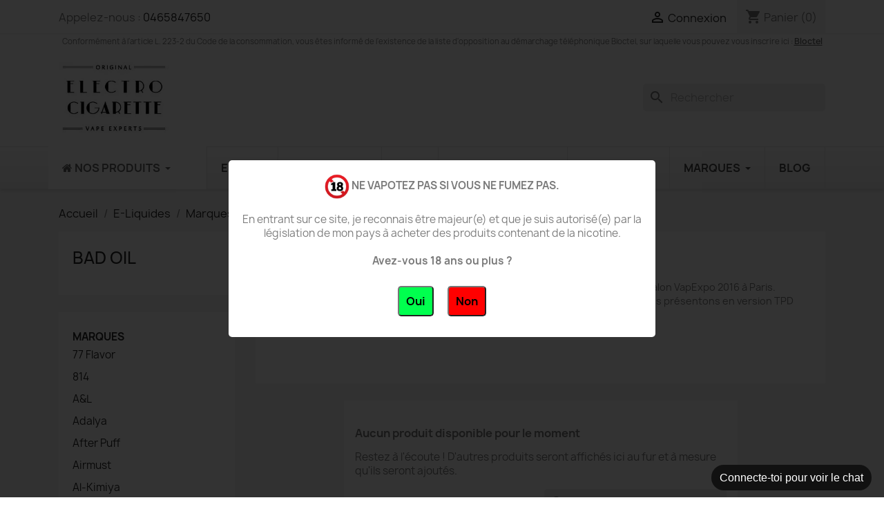

--- FILE ---
content_type: text/html; charset=utf-8
request_url: https://www.electrocigarette.fr/435-bad-oil
body_size: 39184
content:

 


<!doctype html>
<html lang="fr-FR">

  <head>
    
      
  <meta charset="utf-8">


  <meta http-equiv="x-ua-compatible" content="ie=edge">



  <title>Bad Oil, originaire des USA, disponible en version TPD Ready 10 ml, en 30% PG / 70% VG.</title>
  
    
  
  <meta name="description" content="Bad Oil, originaire des USA, disponible en version TPD Ready 10 ml, en 30% PG / 70% VG.">
    <meta name="keywords" content="">
        	<link rel="canonical" itemprop="url" href="">
        
      
  
  
    <script type="application/ld+json">
  {
    "@context": "https://schema.org",
    "@type": "Organization",
    "name" : "Electro Cigarette",
    "url" : "https://www.electrocigarette.fr/"
         ,"logo": {
        "@type": "ImageObject",
        "url":"https://cdn.electrocigarette.fr/img/logo-1710267462.jpg"
      }
      }
</script>

<script type="application/ld+json">
  {
    "@context": "https://schema.org",
    "@type": "WebPage",
    "isPartOf": {
      "@type": "WebSite",
      "url":  "https://www.electrocigarette.fr/",
      "name": "Electro Cigarette"
    },
    "name": "Bad Oil, originaire des USA, disponible en version TPD Ready 10 ml, en 30% PG / 70% VG.",
    "url":  "https://www.electrocigarette.fr/435-bad-oil"
  }
</script>


  <script type="application/ld+json">
    {
      "@context": "https://schema.org",
      "@type": "BreadcrumbList",
      "itemListElement": [
                  {
            "@type": "ListItem",
            "position": 1,
            "name": "Accueil",
            "item": "https://www.electrocigarette.fr/"
          },                  {
            "@type": "ListItem",
            "position": 2,
            "name": "E-Liquides",
            "item": "https://www.electrocigarette.fr/4-e-liquides"
          },                  {
            "@type": "ListItem",
            "position": 3,
            "name": "Marques",
            "item": "https://www.electrocigarette.fr/146-marques"
          },                  {
            "@type": "ListItem",
            "position": 4,
            "name": "Bad Oil",
            "item": "https://www.electrocigarette.fr/435-bad-oil"
          }              ]
    }
  </script>
  
  
  
  <script type="application/ld+json">
  {
    "@context": "https://schema.org",
    "@type": "ItemList",
    "itemListElement": [
        ]
  }
</script>

  
  
    
  

  

<!-- Facebook Meta Tags -->
<meta property="og:type" content="website">
<meta property="og:locale" content="fr_FR">
<meta property="og:site_name" content="boutique de cigarette électronique pas cher. Bad Oil, originaire des USA, disponible en version TPD Ready 10 ml, en 30% PG / 70% VG.">
<meta property="og:url" content="https://www.electrocigarette.fr/435-bad-oil">
<meta property="og:title" content="Bad Oil, originaire des USA, disponible en version TPD Ready 10 ml, en 30% PG / 70% VG.">
<meta property="og:description" content="Bad Oil, originaire des USA, disponible en version TPD Ready 10 ml, en 30% PG / 70% VG.">
<meta property="og:image" content="">
<meta property="og:image:width" content=""/>
<meta property="og:image:height" content=""/>

<!-- Twitter Meta Tags -->
<meta name="twitter:card" content="summary_large_image">
<meta property="twitter:domain" content="electrocigarette.fr">
<meta property="twitter:url" content="https://www.electrocigarette.fr/435-bad-oil">
<meta name="twitter:title" content="Bad Oil, originaire des USA, disponible en version TPD Ready 10 ml, en 30% PG / 70% VG.">
<meta name="twitter:description" content="Bad Oil, originaire des USA, disponible en version TPD Ready 10 ml, en 30% PG / 70% VG.">
<meta name="twitter:image" content="">




  <meta name="viewport" content="width=device-width, initial-scale=1">



  <link rel="icon" type="image/vnd.microsoft.icon" href="https://cdn.electrocigarette.fr/img/favicon.ico?1710267462">
  <link rel="shortcut icon" type="image/x-icon" href="https://cdn.electrocigarette.fr/img/favicon.ico?1710267462">
  
	<link rel="apple-touch-icon" sizes="57x57" href="/apple-icon-57x57.png">
	<link rel="apple-touch-icon" sizes="60x60" href="/apple-icon-60x60.png">
	<link rel="apple-touch-icon" sizes="72x72" href="/apple-icon-72x72.png">
	<link rel="apple-touch-icon" sizes="76x76" href="/apple-icon-76x76.png">
	<link rel="apple-touch-icon" sizes="114x114" href="/apple-icon-114x114.png">
	<link rel="apple-touch-icon" sizes="120x120" href="/apple-icon-120x120.png">
	<link rel="apple-touch-icon" sizes="144x144" href="/apple-icon-144x144.png">
	<link rel="apple-touch-icon" sizes="152x152" href="/apple-icon-152x152.png">
	<link rel="apple-touch-icon" sizes="180x180" href="/apple-icon-180x180.png">
	<link rel="icon" type="image/png" sizes="192x192"  href="/android-icon-192x192.png">
	<link rel="icon" type="image/png" sizes="32x32" href="/favicon-32x32.png">
	<link rel="icon" type="image/png" sizes="96x96" href="/favicon-96x96.png">
	<link rel="icon" type="image/png" sizes="16x16" href="/favicon-16x16.png">
	<link rel="manifest" href="/manifest.json">
	<meta name="msapplication-TileColor" content="#ffffff">
	<meta name="msapplication-TileImage" content="/ms-icon-144x144.png">
	<meta name="theme-color" content="#ffffff">
  



    <link rel="stylesheet" href="https://cdn.electrocigarette.fr/themes/classic/assets/cache/theme-a977ec28.css" type="text/css" media="all">




  

  <script type="text/javascript">
        var baseDir = "https:\/\/www.electrocigarette.fr";
        var blockwishlistController = "https:\/\/www.electrocigarette.fr\/module\/blockwishlist\/action";
        var cartId = -1;
        var checkoutPaymentStepUrl = "https:\/\/www.electrocigarette.fr\/commande?step=3";
        var drs_id_category = "435";
        var drs_id_product = false;
        var drs_secure_key = "5d16582ec0e4d01de500ebab03cfe74c";
        var drs_url = "\/435-bad-oil";
        var expressBnplClickedMetricUrl = "https:\/\/www.electrocigarette.fr\/module\/fintecture\/metric?category=custom-module-express-payment-bnpl-link-clicked";
        var expressClickedMetricUrl = "https:\/\/www.electrocigarette.fr\/module\/fintecture\/metric?category=custom-module-express-payment-btn-clicked";
        var expressDisplayedMetricUrl = "https:\/\/www.electrocigarette.fr\/module\/fintecture\/metric?category=custom-module-express-payment-btn-displayed";
        var modalExpressPaymentUrl = "https:\/\/www.electrocigarette.fr\/module\/fintecture\/ModalExpressPayment?ajax=1";
        var prestashop = {"cart":{"products":[],"totals":{"total":{"type":"total","label":"Total","amount":0,"value":"0,00\u00a0\u20ac"},"total_including_tax":{"type":"total","label":"Total TTC\u00a0:","amount":0,"value":"0,00\u00a0\u20ac"},"total_excluding_tax":{"type":"total","label":"Total HT\u00a0:","amount":0,"value":"0,00\u00a0\u20ac"}},"subtotals":{"products":{"type":"products","label":"Sous-total","amount":0,"value":"0,00\u00a0\u20ac"},"discounts":null,"shipping":{"type":"shipping","label":"Livraison","amount":0,"value":""},"tax":null},"products_count":0,"summary_string":"0 articles","vouchers":{"allowed":1,"added":[]},"discounts":[{"id_cart_rule":null,"id_customer":"0","date_from":"2022-12-14 16:00:00","date_to":"2026-02-28 23:59:00","description":"CADEAU NOUVELLE ANNEE 2026","quantity":"1000","quantity_per_user":"1","priority":"1","partial_use":"1","code":"ANNEE2026","minimum_amount":"0.000000","minimum_amount_tax":"0","minimum_amount_currency":"1","minimum_amount_shipping":"0","country_restriction":"0","carrier_restriction":"0","group_restriction":"0","cart_rule_restriction":"1","product_restriction":"0","shop_restriction":"0","free_shipping":"0","reduction_percent":"0.00","reduction_amount":"0.000000","reduction_tax":"0","reduction_currency":"1","reduction_product":"0","reduction_exclude_special":"0","gift_product":"7552","gift_product_attribute":"0","highlight":"1","active":"1","date_add":"2022-12-14 16:12:18","date_upd":"2026-01-09 13:32:49","is_fee":"0","payment_restriction":"0","dimension_restriction":"0","zipcode_restriction":"0","maximum_amount":"0.00","maximum_amount_tax":"0","maximum_amount_currency":"0","maximum_amount_shipping":"0","package_restriction":"0","tax_rules_group":"0","display_visible":"0","display_selectable":"0","id_lang":null,"name":null,"quantity_for_user":1},{"id_cart_rule":null,"id_customer":"0","date_from":"2018-12-04 00:00:00","date_to":"2029-01-04 23:59:59","description":null,"quantity":"1000000","quantity_per_user":"1000000","priority":"1","partial_use":"1","code":"DEAL-DU-FOU","minimum_amount":"0.000000","minimum_amount_tax":"0","minimum_amount_currency":"1","minimum_amount_shipping":"0","country_restriction":"0","carrier_restriction":"0","group_restriction":"0","cart_rule_restriction":"1","product_restriction":"1","shop_restriction":"0","free_shipping":"0","reduction_percent":"0.00","reduction_amount":"4.990000","reduction_tax":"1","reduction_currency":"1","reduction_product":"0","reduction_exclude_special":"0","gift_product":"0","gift_product_attribute":"0","highlight":"1","active":"1","date_add":"2018-12-04 12:16:28","date_upd":"2018-12-05 09:38:43","is_fee":"0","payment_restriction":"0","dimension_restriction":"0","zipcode_restriction":"0","maximum_amount":"0.00","maximum_amount_tax":"0","maximum_amount_currency":"0","maximum_amount_shipping":"0","package_restriction":"0","tax_rules_group":"0","display_visible":"0","display_selectable":"0","id_lang":null,"name":null,"quantity_for_user":1000000},{"id_cart_rule":null,"id_customer":"0","date_from":"2017-06-08 20:00:00","date_to":"2037-07-08 20:00:00","description":null,"quantity":"9999998","quantity_per_user":"10000000","priority":"1","partial_use":"1","code":"EMPIRE-BREW","minimum_amount":"0.000000","minimum_amount_tax":"0","minimum_amount_currency":"1","minimum_amount_shipping":"0","country_restriction":"0","carrier_restriction":"0","group_restriction":"0","cart_rule_restriction":"1","product_restriction":"1","shop_restriction":"0","free_shipping":"0","reduction_percent":"0.00","reduction_amount":"0.600000","reduction_tax":"1","reduction_currency":"1","reduction_product":"0","reduction_exclude_special":"0","gift_product":"0","gift_product_attribute":"0","highlight":"1","active":"1","date_add":"2017-06-08 20:49:48","date_upd":"2018-03-15 12:47:02","is_fee":"0","payment_restriction":"0","dimension_restriction":"0","zipcode_restriction":"0","maximum_amount":"0.00","maximum_amount_tax":"0","maximum_amount_currency":"0","maximum_amount_shipping":"0","package_restriction":"0","tax_rules_group":"0","display_visible":"0","display_selectable":"0","id_lang":null,"name":null,"quantity_for_user":10000000},{"id_cart_rule":null,"id_customer":"0","date_from":"2018-09-03 19:00:00","date_to":"2058-10-03 19:00:00","description":"Un petit achat, une grande surprise : votre Offre de Rentr\u00e9e d\u00e8s 1\u20ac seulement ! (Non cumulable avec l\u2019Offre de la Semaine)","quantity":"10000000","quantity_per_user":"10000000","priority":"1","partial_use":"1","code":"RENTREE","minimum_amount":"1.000000","minimum_amount_tax":"1","minimum_amount_currency":"1","minimum_amount_shipping":"0","country_restriction":"0","carrier_restriction":"0","group_restriction":"0","cart_rule_restriction":"1","product_restriction":"0","shop_restriction":"0","free_shipping":"0","reduction_percent":"0.00","reduction_amount":"0.000000","reduction_tax":"0","reduction_currency":"1","reduction_product":"0","reduction_exclude_special":"0","gift_product":"5321","gift_product_attribute":"0","highlight":"1","active":"1","date_add":"2018-09-03 19:07:41","date_upd":"2025-09-13 16:12:11","is_fee":"0","payment_restriction":"0","dimension_restriction":"0","zipcode_restriction":"0","maximum_amount":"0.00","maximum_amount_tax":"0","maximum_amount_currency":"0","maximum_amount_shipping":"0","package_restriction":"0","tax_rules_group":"0","display_visible":"0","display_selectable":"0","id_lang":null,"name":null,"quantity_for_user":10000000},{"id_cart_rule":null,"id_customer":"0","date_from":"2018-11-06 10:00:00","date_to":"2058-12-06 10:00:00","description":"","quantity":"1000000","quantity_per_user":"1000000","priority":"9","partial_use":"1","code":"TABAC","minimum_amount":"1.000000","minimum_amount_tax":"1","minimum_amount_currency":"1","minimum_amount_shipping":"0","country_restriction":"0","carrier_restriction":"0","group_restriction":"0","cart_rule_restriction":"1","product_restriction":"0","shop_restriction":"0","free_shipping":"0","reduction_percent":"0.00","reduction_amount":"0.000000","reduction_tax":"0","reduction_currency":"1","reduction_product":"0","reduction_exclude_special":"0","gift_product":"5515","gift_product_attribute":"0","highlight":"1","active":"1","date_add":"2018-11-06 10:19:22","date_upd":"2025-11-12 19:50:45","is_fee":"0","payment_restriction":"0","dimension_restriction":"0","zipcode_restriction":"0","maximum_amount":"0.00","maximum_amount_tax":"0","maximum_amount_currency":"0","maximum_amount_shipping":"0","package_restriction":"0","tax_rules_group":"0","display_visible":"0","display_selectable":"0","id_lang":null,"name":null,"quantity_for_user":1000000},{"id_cart_rule":null,"id_customer":"0","date_from":"2018-12-05 08:00:00","date_to":"2059-01-05 08:00:00","description":"Livraison offerte \u00e0 partir de 15 cartouches achet\u00e9es","quantity":"1000000","quantity_per_user":"1000000","priority":"1","partial_use":"1","code":"1-CARTOUCHE-LOGIC-PRO","minimum_amount":"29.250000","minimum_amount_tax":"1","minimum_amount_currency":"1","minimum_amount_shipping":"0","country_restriction":"0","carrier_restriction":"0","group_restriction":"0","cart_rule_restriction":"1","product_restriction":"1","shop_restriction":"0","free_shipping":"1","reduction_percent":"0.00","reduction_amount":"0.000000","reduction_tax":"0","reduction_currency":"1","reduction_product":"0","reduction_exclude_special":"0","gift_product":"0","gift_product_attribute":"0","highlight":"1","active":"1","date_add":"2018-12-05 08:48:56","date_upd":"2018-12-05 08:48:56","is_fee":"0","payment_restriction":"0","dimension_restriction":"0","zipcode_restriction":"0","maximum_amount":"0.00","maximum_amount_tax":"0","maximum_amount_currency":"0","maximum_amount_shipping":"0","package_restriction":"0","tax_rules_group":"0","display_visible":"0","display_selectable":"0","id_lang":null,"name":null,"quantity_for_user":1000000},{"id_cart_rule":null,"id_customer":"0","date_from":"2016-03-25 11:00:00","date_to":"2059-04-25 11:00:00","description":null,"quantity":"9997370","quantity_per_user":"1","priority":"1","partial_use":"1","code":"PREMIERECOMMANDE","minimum_amount":"0.000000","minimum_amount_tax":"0","minimum_amount_currency":"1","minimum_amount_shipping":"0","country_restriction":"0","carrier_restriction":"0","group_restriction":"0","cart_rule_restriction":"1","product_restriction":"1","shop_restriction":"0","free_shipping":"0","reduction_percent":"0.00","reduction_amount":"0.000000","reduction_tax":"0","reduction_currency":"1","reduction_product":"0","reduction_exclude_special":"0","gift_product":"8762","gift_product_attribute":"136278","highlight":"1","active":"1","date_add":"2016-03-25 11:45:31","date_upd":"2023-05-02 17:45:05","is_fee":"0","payment_restriction":"0","dimension_restriction":"0","zipcode_restriction":"0","maximum_amount":"0.00","maximum_amount_tax":"0","maximum_amount_currency":"0","maximum_amount_shipping":"0","package_restriction":"0","tax_rules_group":"0","display_visible":"0","display_selectable":"0","id_lang":null,"name":null,"quantity_for_user":1},{"id_cart_rule":null,"id_customer":"0","date_from":"2019-09-11 08:00:00","date_to":"2059-10-11 08:00:00","description":null,"quantity":"9955","quantity_per_user":"10000","priority":"1","partial_use":"1","code":"LIV-CHRONO-LOGIC-PRO","minimum_amount":"0.000000","minimum_amount_tax":"0","minimum_amount_currency":"1","minimum_amount_shipping":"0","country_restriction":"0","carrier_restriction":"0","group_restriction":"0","cart_rule_restriction":"1","product_restriction":"1","shop_restriction":"0","free_shipping":"1","reduction_percent":"0.00","reduction_amount":"0.000000","reduction_tax":"0","reduction_currency":"1","reduction_product":"0","reduction_exclude_special":"0","gift_product":"0","gift_product_attribute":"0","highlight":"1","active":"1","date_add":"2019-09-11 08:11:13","date_upd":"2021-10-02 05:17:37","is_fee":"0","payment_restriction":"0","dimension_restriction":"0","zipcode_restriction":"0","maximum_amount":"0.00","maximum_amount_tax":"0","maximum_amount_currency":"0","maximum_amount_shipping":"0","package_restriction":"0","tax_rules_group":"0","display_visible":"0","display_selectable":"0","id_lang":null,"name":null,"quantity_for_user":10000},{"id_cart_rule":null,"id_customer":"0","date_from":"2019-03-07 13:00:00","date_to":"2099-04-07 13:00:00","description":null,"quantity":"999985","quantity_per_user":"1000000","priority":"1","partial_use":"1","code":"LIV-HALO-VICE","minimum_amount":"0.000000","minimum_amount_tax":"0","minimum_amount_currency":"1","minimum_amount_shipping":"0","country_restriction":"0","carrier_restriction":"0","group_restriction":"0","cart_rule_restriction":"1","product_restriction":"1","shop_restriction":"0","free_shipping":"1","reduction_percent":"0.00","reduction_amount":"0.000000","reduction_tax":"0","reduction_currency":"1","reduction_product":"0","reduction_exclude_special":"0","gift_product":"0","gift_product_attribute":"0","highlight":"1","active":"1","date_add":"2019-03-07 13:43:22","date_upd":"2023-02-03 17:43:10","is_fee":"0","payment_restriction":"0","dimension_restriction":"0","zipcode_restriction":"0","maximum_amount":"0.00","maximum_amount_tax":"0","maximum_amount_currency":"0","maximum_amount_shipping":"0","package_restriction":"0","tax_rules_group":"0","display_visible":"0","display_selectable":"0","id_lang":null,"name":null,"quantity_for_user":1000000},{"id_cart_rule":null,"id_customer":"0","date_from":"2019-03-07 13:00:00","date_to":"2099-04-07 13:00:00","description":"","quantity":"999993","quantity_per_user":"1000000","priority":"1","partial_use":"1","code":"LIV-VAZE","minimum_amount":"0.000000","minimum_amount_tax":"0","minimum_amount_currency":"1","minimum_amount_shipping":"0","country_restriction":"0","carrier_restriction":"0","group_restriction":"0","cart_rule_restriction":"1","product_restriction":"1","shop_restriction":"0","free_shipping":"1","reduction_percent":"0.00","reduction_amount":"0.000000","reduction_tax":"0","reduction_currency":"1","reduction_product":"0","reduction_exclude_special":"0","gift_product":"0","gift_product_attribute":"0","highlight":"1","active":"1","date_add":"2019-03-07 13:59:39","date_upd":"2025-03-19 10:38:16","is_fee":"0","payment_restriction":"0","dimension_restriction":"0","zipcode_restriction":"0","maximum_amount":"0.00","maximum_amount_tax":"0","maximum_amount_currency":"0","maximum_amount_shipping":"0","package_restriction":"0","tax_rules_group":"0","display_visible":"0","display_selectable":"0","id_lang":null,"name":null,"quantity_for_user":1000000}],"minimalPurchase":0,"minimalPurchaseRequired":""},"currency":{"id":1,"name":"Euro","iso_code":"EUR","iso_code_num":"978","sign":"\u20ac"},"customer":{"lastname":"","firstname":"","email":"","birthday":"0000-00-00","newsletter":"0","newsletter_date_add":"0000-00-00 00:00:00","optin":"0","website":null,"company":null,"siret":null,"ape":null,"is_logged":false,"gender":{"type":null,"name":null},"addresses":[]},"language":{"name":"Fran\u00e7ais (French)","iso_code":"fr","locale":"fr-FR","language_code":"fr","is_rtl":"0","date_format_lite":"d\/m\/Y","date_format_full":"d\/m\/Y H:i:s","id":1},"page":{"title":"","canonical":"https:\/\/www.electrocigarette.fr\/435-bad-oil","meta":{"title":"Bad Oil, originaire des USA, disponible en version TPD Ready 10 ml, en 30% PG \/ 70% VG.","description":"Bad Oil, originaire des USA, disponible en version TPD Ready 10 ml, en 30% PG \/ 70% VG.","keywords":null,"robots":"index"},"page_name":"category","body_classes":{"lang-fr":true,"lang-rtl":false,"country-FR":true,"currency-EUR":true,"layout-left-column":true,"page-category":true,"tax-display-enabled":true,"page-customer-account":false,"category-id-435":true,"category-Bad Oil":true,"category-id-parent-146":true,"category-depth-level-4":true},"admin_notifications":[],"password-policy":{"feedbacks":{"0":"Tr\u00e8s faible","1":"Faible","2":"Moyenne","3":"Fort","4":"Tr\u00e8s fort","Straight rows of keys are easy to guess":"Les suites de touches sur le clavier sont faciles \u00e0 deviner","Short keyboard patterns are easy to guess":"Les mod\u00e8les courts sur le clavier sont faciles \u00e0 deviner.","Use a longer keyboard pattern with more turns":"Utilisez une combinaison de touches plus longue et plus complexe.","Repeats like \"aaa\" are easy to guess":"Les r\u00e9p\u00e9titions (ex. : \"aaa\") sont faciles \u00e0 deviner.","Repeats like \"abcabcabc\" are only slightly harder to guess than \"abc\"":"Les r\u00e9p\u00e9titions (ex. : \"abcabcabc\") sont seulement un peu plus difficiles \u00e0 deviner que \"abc\".","Sequences like abc or 6543 are easy to guess":"Les s\u00e9quences (ex. : abc ou 6543) sont faciles \u00e0 deviner.","Recent years are easy to guess":"Les ann\u00e9es r\u00e9centes sont faciles \u00e0 deviner.","Dates are often easy to guess":"Les dates sont souvent faciles \u00e0 deviner.","This is a top-10 common password":"Ce mot de passe figure parmi les 10 mots de passe les plus courants.","This is a top-100 common password":"Ce mot de passe figure parmi les 100 mots de passe les plus courants.","This is a very common password":"Ceci est un mot de passe tr\u00e8s courant.","This is similar to a commonly used password":"Ce mot de passe est similaire \u00e0 un mot de passe couramment utilis\u00e9.","A word by itself is easy to guess":"Un mot seul est facile \u00e0 deviner.","Names and surnames by themselves are easy to guess":"Les noms et les surnoms seuls sont faciles \u00e0 deviner.","Common names and surnames are easy to guess":"Les noms et les pr\u00e9noms courants sont faciles \u00e0 deviner.","Use a few words, avoid common phrases":"Utilisez quelques mots, \u00e9vitez les phrases courantes.","No need for symbols, digits, or uppercase letters":"Pas besoin de symboles, de chiffres ou de majuscules.","Avoid repeated words and characters":"\u00c9viter de r\u00e9p\u00e9ter les mots et les caract\u00e8res.","Avoid sequences":"\u00c9viter les s\u00e9quences.","Avoid recent years":"\u00c9vitez les ann\u00e9es r\u00e9centes.","Avoid years that are associated with you":"\u00c9vitez les ann\u00e9es qui vous sont associ\u00e9es.","Avoid dates and years that are associated with you":"\u00c9vitez les dates et les ann\u00e9es qui vous sont associ\u00e9es.","Capitalization doesn't help very much":"Les majuscules ne sont pas tr\u00e8s utiles.","All-uppercase is almost as easy to guess as all-lowercase":"Un mot de passe tout en majuscules est presque aussi facile \u00e0 deviner qu'un mot de passe tout en minuscules.","Reversed words aren't much harder to guess":"Les mots invers\u00e9s ne sont pas beaucoup plus difficiles \u00e0 deviner.","Predictable substitutions like '@' instead of 'a' don't help very much":"Les substitutions pr\u00e9visibles comme '\"@\" au lieu de \"a\" n'aident pas beaucoup.","Add another word or two. Uncommon words are better.":"Ajoutez un autre mot ou deux. Pr\u00e9f\u00e9rez les mots peu courants."}}},"shop":{"name":"Electro Cigarette","logo":"https:\/\/cdn.electrocigarette.fr\/img\/logo-1710267462.jpg","stores_icon":"https:\/\/cdn.electrocigarette.fr\/img\/logo_stores.png","favicon":"https:\/\/cdn.electrocigarette.fr\/img\/favicon.ico"},"core_js_public_path":"\/themes\/","urls":{"base_url":"https:\/\/www.electrocigarette.fr\/","current_url":"https:\/\/www.electrocigarette.fr\/435-bad-oil","shop_domain_url":"https:\/\/www.electrocigarette.fr","img_ps_url":"https:\/\/cdn.electrocigarette.fr\/img\/","img_cat_url":"https:\/\/cdn.electrocigarette.fr\/img\/c\/","img_lang_url":"https:\/\/cdn.electrocigarette.fr\/img\/l\/","img_prod_url":"https:\/\/cdn.electrocigarette.fr\/img\/p\/","img_manu_url":"https:\/\/cdn.electrocigarette.fr\/img\/m\/","img_sup_url":"https:\/\/cdn.electrocigarette.fr\/img\/su\/","img_ship_url":"https:\/\/cdn.electrocigarette.fr\/img\/s\/","img_store_url":"https:\/\/cdn.electrocigarette.fr\/img\/st\/","img_col_url":"https:\/\/cdn.electrocigarette.fr\/img\/co\/","img_url":"https:\/\/cdn.electrocigarette.fr\/themes\/classic\/assets\/img\/","css_url":"https:\/\/cdn.electrocigarette.fr\/themes\/classic\/assets\/css\/","js_url":"https:\/\/cdn.electrocigarette.fr\/themes\/classic\/assets\/js\/","pic_url":"https:\/\/cdn.electrocigarette.fr\/upload\/","theme_assets":"https:\/\/cdn.electrocigarette.fr\/themes\/classic\/assets\/","pages":{"address":"https:\/\/www.electrocigarette.fr\/adresse","addresses":"https:\/\/www.electrocigarette.fr\/adresses","authentication":"https:\/\/www.electrocigarette.fr\/connexion","manufacturer":"https:\/\/www.electrocigarette.fr\/brands","cart":"https:\/\/www.electrocigarette.fr\/panier","category":"https:\/\/www.electrocigarette.fr\/index.php?controller=category","cms":"https:\/\/www.electrocigarette.fr\/index.php?controller=cms","contact":"https:\/\/www.electrocigarette.fr\/nous-contacter","discount":"https:\/\/www.electrocigarette.fr\/reduction","guest_tracking":"https:\/\/www.electrocigarette.fr\/suivi-commande-invite","history":"https:\/\/www.electrocigarette.fr\/historique-commandes","identity":"https:\/\/www.electrocigarette.fr\/identite","index":"https:\/\/www.electrocigarette.fr\/","my_account":"https:\/\/www.electrocigarette.fr\/mon-compte","order_confirmation":"https:\/\/www.electrocigarette.fr\/confirmation-commande","order_detail":"https:\/\/www.electrocigarette.fr\/index.php?controller=order-detail","order_follow":"https:\/\/www.electrocigarette.fr\/suivi-commande","order":"https:\/\/www.electrocigarette.fr\/commande","order_return":"https:\/\/www.electrocigarette.fr\/index.php?controller=order-return","order_slip":"https:\/\/www.electrocigarette.fr\/avoirs","pagenotfound":"https:\/\/www.electrocigarette.fr\/page-introuvable","password":"https:\/\/www.electrocigarette.fr\/recuperation-mot-de-passe","pdf_invoice":"https:\/\/www.electrocigarette.fr\/index.php?controller=pdf-invoice","pdf_order_return":"https:\/\/www.electrocigarette.fr\/index.php?controller=pdf-order-return","pdf_order_slip":"https:\/\/www.electrocigarette.fr\/index.php?controller=pdf-order-slip","prices_drop":"https:\/\/www.electrocigarette.fr\/promotions","product":"https:\/\/www.electrocigarette.fr\/index.php?controller=product","registration":"https:\/\/www.electrocigarette.fr\/index.php?controller=registration","search":"https:\/\/www.electrocigarette.fr\/recherche","sitemap":"https:\/\/www.electrocigarette.fr\/sitemap","stores":"https:\/\/www.electrocigarette.fr\/magasins","supplier":"https:\/\/www.electrocigarette.fr\/fournisseur","brands":"https:\/\/www.electrocigarette.fr\/brands","register":"https:\/\/www.electrocigarette.fr\/index.php?controller=registration","order_login":"https:\/\/www.electrocigarette.fr\/commande?login=1"},"alternative_langs":[],"actions":{"logout":"https:\/\/www.electrocigarette.fr\/?mylogout="},"no_picture_image":{"bySize":{"small_default":{"url":"https:\/\/cdn.electrocigarette.fr\/img\/p\/fr-default-small_default.jpg","width":98,"height":98},"cart_default":{"url":"https:\/\/cdn.electrocigarette.fr\/img\/p\/fr-default-cart_default.jpg","width":125,"height":125},"home_default":{"url":"https:\/\/cdn.electrocigarette.fr\/img\/p\/fr-default-home_default.jpg","width":250,"height":250},"medium_default":{"url":"https:\/\/cdn.electrocigarette.fr\/img\/p\/fr-default-medium_default.jpg","width":452,"height":452},"large_default":{"url":"https:\/\/cdn.electrocigarette.fr\/img\/p\/fr-default-large_default.jpg","width":800,"height":800}},"small":{"url":"https:\/\/cdn.electrocigarette.fr\/img\/p\/fr-default-small_default.jpg","width":98,"height":98},"medium":{"url":"https:\/\/cdn.electrocigarette.fr\/img\/p\/fr-default-home_default.jpg","width":250,"height":250},"large":{"url":"https:\/\/cdn.electrocigarette.fr\/img\/p\/fr-default-large_default.jpg","width":800,"height":800},"legend":""}},"configuration":{"display_taxes_label":true,"display_prices_tax_incl":true,"is_catalog":false,"show_prices":true,"opt_in":{"partner":true},"quantity_discount":{"type":"discount","label":"Remise sur prix unitaire"},"voucher_enabled":1,"return_enabled":0},"field_required":[],"breadcrumb":{"links":[{"title":"Accueil","url":"https:\/\/www.electrocigarette.fr\/"},{"title":"E-Liquides","url":"https:\/\/www.electrocigarette.fr\/4-e-liquides"},{"title":"Marques","url":"https:\/\/www.electrocigarette.fr\/146-marques"},{"title":"Bad Oil","url":"https:\/\/www.electrocigarette.fr\/435-bad-oil"}],"count":4},"link":{"protocol_link":"https:\/\/","protocol_content":"https:\/\/"},"time":1769198054,"static_token":"e7739dcea791619fb5b8669d858b6856","token":"54fd5baeb76d7feeb439dc23787b8378","debug":false};
        var productsAlreadyTagged = [];
        var psemailsubscription_subscription = "https:\/\/www.electrocigarette.fr\/module\/ps_emailsubscription\/subscription";
        var psr_icon_color = "#F19D76";
        var removeFromWishlistUrl = "https:\/\/www.electrocigarette.fr\/module\/blockwishlist\/action?action=deleteProductFromWishlist";
        var wishlistAddProductToCartUrl = "https:\/\/www.electrocigarette.fr\/module\/blockwishlist\/action?action=addProductToCart";
        var wishlistUrl = "https:\/\/www.electrocigarette.fr\/module\/blockwishlist\/view";
      </script>
  


  <script>
                var jprestaUpdateCartDirectly = 1;
                var jprestaUseCreativeElements = 0;
                </script><script>
pcRunDynamicModulesJs = function() {
// Autoconf - 2024-06-12T15:08:24+00:00
// blockwishlist
wishlistProductsIdsFixed = new Array();
if (typeof(wishlistProductsIds)!='undefined' && $.isArray(wishlistProductsIds)) {
    $.each(wishlistProductsIds, function(i,p){
        if ($.inArray(parseInt(p.id_product),wishlistProductsIdsFixed) == -1)
            wishlistProductsIdsFixed.push(parseInt(p.id_product))
    });
};   
wishlistProductsIds = wishlistProductsIdsFixed;
$('.addToWishlist').each(function(){
    if ($.inArray(parseInt($(this).attr('rel')),wishlistProductsIdsFixed)!= -1) {
        $(this).addClass('active').addClass('checked');
    } else {
        $(this).removeClass('active').removeClass('checked');
    }
});
// ps_shoppingcart
// Cart is refreshed from HTML to be faster
// productcomments
if ($.fn.rating) $('input.star').rating();
if ($.fn.rating) $('.auto-submit-star').rating();
if ($.fn.fancybox) $('.open-comment-form').fancybox({'hideOnContentClick': false});
};</script><script async src="https://www.googletagmanager.com/gtag/js?id=G-QPVWC0VYMH"></script>
<script>
  window.dataLayer = window.dataLayer || [];
  function gtag(){dataLayer.push(arguments);}
  gtag('js', new Date());
  gtag(
    'config',
    'G-QPVWC0VYMH',
    {
      'debug_mode':false
                      }
  );
</script>




    
  </head>

  <body id="category" class="lang-fr country-fr currency-eur layout-left-column page-category tax-display-enabled category-id-435 category-bad-oil category-id-parent-146 category-depth-level-4">

    
      
    

    <main>
      
              

      <header id="header">
        
          
  <div class="header-banner">
    
  </div>



  <nav class="header-nav">
    <div class="container">
      <div class="row">
        <div class="hidden-sm-down">
          <div class="col-md-5 col-xs-12">
            <div id="_desktop_contact_link">
  <div id="contact-link">
                Appelez-nous : <a href='tel:0465847650'>0465847650</a>
      </div>
</div>

          </div>
          <div class="col-md-7 right-nav">
              <div id="dyn6973d1e62c48b" class="dynhook pc_displayNav2_8" data-module="8" data-hook="displayNav2" data-hooktype="w" data-hookargs=""><div class="loadingempty"></div><div id="_desktop_user_info">
  <div class="user-info">
          <a
        href="https://www.electrocigarette.fr/connexion?back=https%3A%2F%2Fwww.electrocigarette.fr%2F435-bad-oil"
        title="Identifiez-vous"
        rel="nofollow"
      >
        <i class="material-icons">&#xE7FF;</i>
        <span class="hidden-sm-down">Connexion</span>
      </a>
      </div>
</div>
</div>
<div id="_desktop_cart">
  <div class="blockcart cart-preview inactive" data-refresh-url="//www.electrocigarette.fr/module/ps_shoppingcart/ajax">
    <div class="header">
              <i class="material-icons shopping-cart">shopping_cart</i>
        <span class="hidden-sm-down">Panier</span>
        <span class="cart-products-count">(0)</span>
          </div>
  </div>
</div>


          </div>
        </div>
        <div class="hidden-md-up text-sm-center mobile">
          <div class="float-xs-left" id="menu-icon">
            <i class="material-icons d-inline">&#xE5D2;</i>
          </div>
          <div class="float-xs-right" id="_mobile_cart"></div>
          <div class="float-xs-right" id="_mobile_user_info"></div>
          <div class="top-logo" id="_mobile_logo"></div>
          <div class="clearfix"></div>
        </div>
      </div>
    </div>
  </nav>



	<div style="font-size: 11px; text-align: center;">
		Conformément à l'article L. 223-2 du Code de la consommation, vous êtes informé de l'existence de la liste d'opposition au démarchage téléphonique Bloctel, sur laquelle vous pouvez vous inscrire ici : <a href="https://www.bloctel.gouv.fr/" style="text-decoration: underline; color: #656565; font-size: 12px; font-weight: 600;">Bloctel</a>
	</div>
      <div class="header-top">
    <div class="container">
       <div class="row">
        <div class="col-md-2 hidden-sm-down" id="_desktop_logo">
                                    
  <a href="https://www.electrocigarette.fr/">
    <img
      class="logo img-fluid"
      src="https://cdn.electrocigarette.fr/img/logo-1710267462.jpg"
      alt="Electro Cigarette"
      width="250"
      height="160">
  </a>

                              </div>
        <div class="header-top-right col-md-10 col-sm-12 position-static">
          <div id="search_widget" class="search-widgets" data-search-controller-url="//www.electrocigarette.fr/recherche">
  <form method="get" action="//www.electrocigarette.fr/recherche">
    <input type="hidden" name="controller" value="search">
    <i class="material-icons search" aria-hidden="true">search</i>
    <input type="text" name="s" value="" placeholder="Rechercher" aria-label="Rechercher">
    <i class="material-icons clear" aria-hidden="true">clear</i>
  </form>
</div>

        </div>
      </div>
	  
      <div id="mobile_top_menu_wrapper" class="row hidden-md-up" style="display:none;">
        <div class="js-top-menu mobile" id="_mobile_top_menu"></div>
        <div class="js-top-menu-bottom">
          <div id="_mobile_currency_selector"></div>
          <div id="_mobile_language_selector"></div>
          <div id="_mobile_contact_link"></div>
        </div>
      </div>
    </div>
  </div>
      <div class="ets_mm_megamenu 
        layout_layout1 
         show_icon_in_mobile 
          
        transition_fade   
        transition_floating 
         
        sticky_enabled 
         
        ets-dir-ltr        hook-default        single_layout         disable_sticky_mobile          hover         "
        data-bggray="bg_gray"
        >
        <div class="ets_mm_megamenu_content">
            <div class="container">
                <div class="ets_mm_megamenu_content_content">
                    <div class="ybc-menu-toggle ybc-menu-btn closed">
                        <span class="ybc-menu-button-toggle_icon">
                            <i class="icon-bar"></i>
                            <i class="icon-bar"></i>
                            <i class="icon-bar"></i>
                        </span>
                        Menu
                    </div>
                        <ul class="mm_menus_ul  ">
        <li class="close_menu">
            <div class="pull-left">
                <span class="mm_menus_back">
                    <i class="icon-bar"></i>
                    <i class="icon-bar"></i>
                    <i class="icon-bar"></i>
                </span>
                Menu
            </div>
            <div class="pull-right">
                <span class="mm_menus_back_icon"></span>
                Retour
            </div>
        </li>
                    <li class="mm_menus_li mm_menus_li_tab mm_no_border mm_sub_align_full mm_has_sub display_tabs_in_full_width hover "
                style="width: 230px">
                <a class="ets_mm_url"                         href="https://www.electrocigarette.fr/"
                        style="color:#666666;background-color:#ffffff;font-size:16px;">
                    <span class="mm_menu_content_title">
                                                    <i class="fa fa-home"></i>
                                                Nos produits
                        <span class="mm_arrow"></span>                                            </span>
                </a>
                                                            <span class="arrow closed"></span>
                                                                                                <ul class="mm_columns_ul mm_columns_ul_tab "
                            style="width:100%; font-size:14px;">
                                                            <li class="mm_tabs_li open menu_ver_alway_open_first mm_tabs_has_content   ver_alway_hide">
                                    <div class="mm_tab_li_content closed"
                                         style="width: 230px">
                                        <span class="mm_tab_name mm_tab_toggle mm_tab_has_child">
                                            <span class="mm_tab_toggle_title">
                                                                                                    <a class="ets_mm_url" href="#">
                                                                                                                                                            <img src="https://cdn.electrocigarette.fr/img/ets_megamenu/icone-ecig.png" title="" alt="" width="20"/>
                                                                                                        E-Cig
                                                                                                                                                        </a>
                                                                                            </span>
                                        </span>
                                    </div>
                                                                            <ul class="mm_columns_contents_ul "
                                            style=" width:calc(100% - 230px + 2px); left: 230px;right: 230px;">
                                                                                            <li class="mm_columns_li column_size_3  mm_has_sub">
                                                                                                            <ul class="mm_blocks_ul">
                                                                                                                            <li data-id-block="1"
                                                                    class="mm_blocks_li">
                                                                        
    <div class="ets_mm_block mm_block_type_image ">
        <span class="h4"  style="font-size:16px"><a href="https://www.electrocigarette.fr/683-je-choisis-ma-ecigarette"  style="font-size:16px">Je débute</a></span>
        <div class="ets_mm_block_content">        
                            <a href="https://www.electrocigarette.fr/innokin/5953-114956-kit-dv-pod-500-mah-28-ml-05-ohm-innokin.html#/14-couleur-noir">                    <span class="mm_img_content">
                        <img src="/img/ets_megamenu/je-debute.jpg" alt="Je débute" />
                    </span>
                </a>                    </div>
    </div>
    <div class="clearfix"></div>

                                                                </li>
                                                                                                                            <li data-id-block="2"
                                                                    class="mm_blocks_li">
                                                                        
    <div class="ets_mm_block mm_block_type_category ">
        <span class="h4"  style="font-size:16px"><a href="https://www.electrocigarette.fr/683-je-choisis-ma-ecigarette"  style="font-size:16px">Bien débuter</a></span>
        <div class="ets_mm_block_content">        
                                <ul class="ets_mm_categories">
                    <li >
                <a class="ets_mm_url" href="https://www.electrocigarette.fr/689-fumeur-occasionnel">Fumeur occasionnel</a>
                            </li>
                    <li >
                <a class="ets_mm_url" href="https://www.electrocigarette.fr/690-fumeur-modere">Fumeur modéré</a>
                            </li>
                    <li >
                <a class="ets_mm_url" href="https://www.electrocigarette.fr/691-fumeur-infatigable">Fumeur infatigable</a>
                            </li>
            </ul>
                    </div>
    </div>
    <div class="clearfix"></div>

                                                                </li>
                                                                                                                    </ul>
                                                                                                    </li>
                                                                                            <li class="mm_columns_li column_size_3  mm_has_sub">
                                                                                                            <ul class="mm_blocks_ul">
                                                                                                                            <li data-id-block="6"
                                                                    class="mm_blocks_li">
                                                                        
    <div class="ets_mm_block mm_block_type_image ">
        <span class="h4"  style="font-size:16px"><a href="https://www.electrocigarette.fr/750-kit-cartouches-pre-remplis"  style="font-size:16px">Pré-Remplis</a></span>
        <div class="ets_mm_block_content">        
                            <a href="https://www.electrocigarette.fr/750-kit-cartouches-pre-remplis">                    <span class="mm_img_content">
                        <img src="/img/ets_megamenu/vype-vpro-epod-avec-1-capsule.jpg" alt="Pré-Remplis" />
                    </span>
                </a>                    </div>
    </div>
    <div class="clearfix"></div>

                                                                </li>
                                                                                                                            <li data-id-block="7"
                                                                    class="mm_blocks_li">
                                                                        
    <div class="ets_mm_block mm_block_type_category ">
        <span class="h4"  style="font-size:16px"><a href="https://www.electrocigarette.fr/750-kit-cartouches-pre-remplis"  style="font-size:16px">Kit Pré-Remplis</a></span>
        <div class="ets_mm_block_content">        
                                <ul class="ets_mm_categories">
                    <li >
                <a class="ets_mm_url" href="https://www.electrocigarette.fr/760-halo-vice">Halo Vice</a>
                            </li>
                    <li >
                <a class="ets_mm_url" href="https://www.electrocigarette.fr/842-logic-pro">Logic Pro</a>
                            </li>
                    <li >
                <a class="ets_mm_url" href="https://www.electrocigarette.fr/770-vaze">Vaze</a>
                            </li>
                    <li >
                <a class="ets_mm_url" href="https://www.electrocigarette.fr/840-vuse-epen-3">Vuse ePen 3</a>
                            </li>
                    <li >
                <a class="ets_mm_url" href="https://www.electrocigarette.fr/841-vuse-epod">Vuse ePod</a>
                            </li>
            </ul>
                    </div>
    </div>
    <div class="clearfix"></div>

                                                                </li>
                                                                                                                    </ul>
                                                                                                    </li>
                                                                                            <li class="mm_columns_li column_size_3  mm_has_sub">
                                                                                                            <ul class="mm_blocks_ul">
                                                                                                                            <li data-id-block="3"
                                                                    class="mm_blocks_li">
                                                                        
    <div class="ets_mm_block mm_block_type_image ">
        <span class="h4"  style="font-size:16px"><a href="https://www.electrocigarette.fr/748-pods-ou-cartouches-pre-remplis"  style="font-size:16px">Pod</a></span>
        <div class="ets_mm_block_content">        
                            <a href="https://www.electrocigarette.fr/748-pods-ou-cartouches-pre-remplis">                    <span class="mm_img_content">
                        <img src="/img/ets_megamenu/logic-compact-noir-2-pod.jpg" alt="Pod" />
                    </span>
                </a>                    </div>
    </div>
    <div class="clearfix"></div>

                                                                </li>
                                                                                                                            <li data-id-block="4"
                                                                    class="mm_blocks_li">
                                                                        
    <div class="ets_mm_block mm_block_type_category ">
        <span class="h4"  style="font-size:16px"><a href="https://www.electrocigarette.fr/748-pods-ou-cartouches-pre-remplis"  style="font-size:16px">E-cig avec Pod</a></span>
        <div class="ets_mm_block_content">        
                                <ul class="ets_mm_categories">
                    <li >
                <a class="ets_mm_url" href="https://www.electrocigarette.fr/566-kit-drop-suorin">Kit Drop Suorin</a>
                            </li>
                    <li >
                <a class="ets_mm_url" href="https://www.electrocigarette.fr/675-kit-pod-justfog">Kit Pod Justfog</a>
                            </li>
                    <li >
                <a class="ets_mm_url" href="https://www.electrocigarette.fr/517-kit-smpo-pod-system">Kit SMPO Pod System</a>
                            </li>
                    <li >
                <a class="ets_mm_url" href="https://www.electrocigarette.fr/505-koddopod">KoddoPod</a>
                            </li>
                    <li >
                <a class="ets_mm_url" href="https://www.electrocigarette.fr/809-logic-compact">Logic Compact</a>
                            </li>
                    <li >
                <a class="ets_mm_url" href="https://www.electrocigarette.fr/607-podmod-uboat-kangertech">PodMod UBoat Kangertech</a>
                            </li>
            </ul>
                    </div>
    </div>
    <div class="clearfix"></div>

                                                                </li>
                                                                                                                    </ul>
                                                                                                    </li>
                                                                                            <li class="mm_columns_li column_size_3  mm_has_sub">
                                                                                                            <ul class="mm_blocks_ul">
                                                                                                                            <li data-id-block="8"
                                                                    class="mm_blocks_li">
                                                                        
    <div class="ets_mm_block mm_block_type_image ">
        <span class="h4"  style="font-size:16px"><a href="https://www.electrocigarette.fr/135-kits-e-cig"  style="font-size:16px">Complet</a></span>
        <div class="ets_mm_block_content">        
                            <a href="https://www.electrocigarette.fr/135-kits-e-cig">                    <span class="mm_img_content">
                        <img src="/img/ets_megamenu/kit-ecig.jpg" alt="Complet" />
                    </span>
                </a>                    </div>
    </div>
    <div class="clearfix"></div>

                                                                </li>
                                                                                                                            <li data-id-block="9"
                                                                    class="mm_blocks_li">
                                                                        
    <div class="ets_mm_block mm_block_type_category ">
        <span class="h4"  style="font-size:16px"><a href="https://www.electrocigarette.fr/135-kits-e-cig"  style="font-size:16px">Kit Complet</a></span>
        <div class="ets_mm_block_content">        
                                <ul class="ets_mm_categories">
                    <li >
                <a class="ets_mm_url" href="https://www.electrocigarette.fr/764-kit-tesla">Kit Tesla</a>
                            </li>
                    <li >
                <a class="ets_mm_url" href="https://www.electrocigarette.fr/813-kit-vaptio">Kit VAPTIO</a>
                            </li>
                    <li >
                <a class="ets_mm_url" href="https://www.electrocigarette.fr/130-kits-ego">Kits eGo</a>
                            </li>
                    <li >
                <a class="ets_mm_url" href="https://www.electrocigarette.fr/132-kits-ego-one">Kits eGo One</a>
                            </li>
                    <li >
                <a class="ets_mm_url" href="https://www.electrocigarette.fr/214-kits-eleaf">Kits Eleaf</a>
                            </li>
                    <li >
                <a class="ets_mm_url" href="https://www.electrocigarette.fr/45-kits-evod">Kits eVod</a>
                            </li>
                    <li >
                <a class="ets_mm_url" href="https://www.electrocigarette.fr/258-kits-smok">Kits Smok</a>
                            </li>
            </ul>
                    </div>
    </div>
    <div class="clearfix"></div>

                                                                </li>
                                                                                                                    </ul>
                                                                                                    </li>
                                                                                    </ul>
                                                                    </li>
                                                            <li class="mm_tabs_li mm_tabs_has_content   ver_alway_hide">
                                    <div class="mm_tab_li_content closed"
                                         style="width: 230px">
                                        <span class="mm_tab_name mm_tab_toggle mm_tab_has_child">
                                            <span class="mm_tab_toggle_title">
                                                                                                    <a class="ets_mm_url" href="#">
                                                                                                                                                            <img src="https://cdn.electrocigarette.fr/img/ets_megamenu/icone-eliquide.png" title="" alt="" width="20"/>
                                                                                                        E-Liquide
                                                                                                                                                        </a>
                                                                                            </span>
                                        </span>
                                    </div>
                                                                            <ul class="mm_columns_contents_ul "
                                            style=" width:calc(100% - 230px + 2px); left: 230px;right: 230px;">
                                                                                            <li class="mm_columns_li column_size_3  mm_has_sub">
                                                                                                            <ul class="mm_blocks_ul">
                                                                                                                            <li data-id-block="10"
                                                                    class="mm_blocks_li">
                                                                        
    <div class="ets_mm_block mm_block_type_image ">
        <span class="h4"  style="font-size:16px"><a href="https://www.electrocigarette.fr/684-je-choisis-mon-eliquide"  style="font-size:16px">Je débute</a></span>
        <div class="ets_mm_block_content">        
                            <a href="https://www.electrocigarette.fr/393-dlice">                    <span class="mm_img_content">
                        <img src="/img/ets_megamenu/1aed0290d5-je-debute.jpg" alt="Je débute" />
                    </span>
                </a>                    </div>
    </div>
    <div class="clearfix"></div>

                                                                </li>
                                                                                                                            <li data-id-block="11"
                                                                    class="mm_blocks_li">
                                                                        
    <div class="ets_mm_block mm_block_type_category ">
        <span class="h4"  style="font-size:16px"><a href="https://www.electrocigarette.fr/684-je-choisis-mon-eliquide"  style="font-size:16px">Bien débuter</a></span>
        <div class="ets_mm_block_content">        
                                <ul class="ets_mm_categories">
                    <li >
                <a class="ets_mm_url" href="https://www.electrocigarette.fr/685-classic">Classic</a>
                            </li>
                    <li >
                <a class="ets_mm_url" href="https://www.electrocigarette.fr/688-fruite">Fruité</a>
                            </li>
                    <li >
                <a class="ets_mm_url" href="https://www.electrocigarette.fr/687-gourmand">Gourmand</a>
                            </li>
                    <li >
                <a class="ets_mm_url" href="https://www.electrocigarette.fr/686-menthe">Menthe</a>
                            </li>
            </ul>
                    </div>
    </div>
    <div class="clearfix"></div>

                                                                </li>
                                                                                                                    </ul>
                                                                                                    </li>
                                                                                            <li class="mm_columns_li column_size_3  mm_has_sub">
                                                                                                            <ul class="mm_blocks_ul">
                                                                                                                            <li data-id-block="12"
                                                                    class="mm_blocks_li">
                                                                        
    <div class="ets_mm_block mm_block_type_image ">
        <span class="h4"  style="font-size:16px"><a href="https://www.electrocigarette.fr/136-top-10"  style="font-size:16px">Nos tops</a></span>
        <div class="ets_mm_block_content">        
                            <a href="https://www.electrocigarette.fr/393-dlice">                    <span class="mm_img_content">
                        <img src="/img/ets_megamenu/top-10.jpg" alt="Nos tops" />
                    </span>
                </a>                    </div>
    </div>
    <div class="clearfix"></div>

                                                                </li>
                                                                                                                            <li data-id-block="13"
                                                                    class="mm_blocks_li">
                                                                        
    <div class="ets_mm_block mm_block_type_category ">
        <span class="h4"  style="font-size:16px"><a href="https://www.electrocigarette.fr/136-top-10"  style="font-size:16px">TOP 10</a></span>
        <div class="ets_mm_block_content">        
                                <ul class="ets_mm_categories">
                    <li >
                <a class="ets_mm_url" href="https://www.electrocigarette.fr/700-aromanie">Aromanie</a>
                            </li>
                    <li >
                <a class="ets_mm_url" href="https://www.electrocigarette.fr/283-avap">Avap</a>
                            </li>
                    <li >
                <a class="ets_mm_url" href="https://www.electrocigarette.fr/393-dlice">DLice</a>
                            </li>
                    <li >
                <a class="ets_mm_url" href="https://www.electrocigarette.fr/790-freaks">Freaks</a>
                            </li>
                    <li >
                <a class="ets_mm_url" href="https://www.electrocigarette.fr/467-savourea">Savourea</a>
                            </li>
                    <li >
                <a class="ets_mm_url" href="https://www.electrocigarette.fr/596-vdlv">VDLV</a>
                            </li>
            </ul>
                    </div>
    </div>
    <div class="clearfix"></div>

                                                                </li>
                                                                                                                    </ul>
                                                                                                    </li>
                                                                                            <li class="mm_columns_li column_size_3  mm_has_sub">
                                                                                                            <ul class="mm_blocks_ul">
                                                                                                                            <li data-id-block="14"
                                                                    class="mm_blocks_li">
                                                                        
    <div class="ets_mm_block mm_block_type_image ">
        <span class="h4"  style="font-size:16px"><a href="https://www.electrocigarette.fr/635-sel-de-nicotine"  style="font-size:16px">Sel de Nicotine</a></span>
        <div class="ets_mm_block_content">        
                            <a href="https://www.electrocigarette.fr/514-the-fuu">                    <span class="mm_img_content">
                        <img src="/img/ets_megamenu/sel-de-nicotine.jpg" alt="Sel de Nicotine" />
                    </span>
                </a>                    </div>
    </div>
    <div class="clearfix"></div>

                                                                </li>
                                                                                                                            <li data-id-block="15"
                                                                    class="mm_blocks_li">
                                                                        
    <div class="ets_mm_block mm_block_type_category ">
        <span class="h4"  style="font-size:16px"><a href="https://www.electrocigarette.fr/635-sel-de-nicotine"  style="font-size:16px">Nicotine Salt</a></span>
        <div class="ets_mm_block_content">        
                                <ul class="ets_mm_categories">
                    <li >
                <a class="ets_mm_url" href="https://www.electrocigarette.fr/637-avap">Avap</a>
                            </li>
                    <li >
                <a class="ets_mm_url" href="https://www.electrocigarette.fr/636-bioconcept">BioConcept</a>
                            </li>
                    <li >
                <a class="ets_mm_url" href="https://www.electrocigarette.fr/666-juicestick-salt">JuiceStick Salt</a>
                            </li>
                    <li >
                <a class="ets_mm_url" href="https://www.electrocigarette.fr/639-minimal-the-fuu">Minimal - The Fuu</a>
                            </li>
                    <li >
                <a class="ets_mm_url" href="https://www.electrocigarette.fr/638-sail">Sail</a>
                            </li>
                    <li >
                <a class="ets_mm_url" href="https://www.electrocigarette.fr/640-salt-e-vapor">Salt E-Vapor</a>
                            </li>
            </ul>
                    </div>
    </div>
    <div class="clearfix"></div>

                                                                </li>
                                                                                                                    </ul>
                                                                                                    </li>
                                                                                            <li class="mm_columns_li column_size_3  mm_has_sub">
                                                                                                            <ul class="mm_blocks_ul">
                                                                                                                            <li data-id-block="16"
                                                                    class="mm_blocks_li">
                                                                        
    <div class="ets_mm_block mm_block_type_image ">
        <span class="h4"  style="font-size:16px"><a href="https://www.electrocigarette.fr/650-zhc-mix-n-vape"  style="font-size:16px">ZHC</a></span>
        <div class="ets_mm_block_content">        
                            <a href="https://www.electrocigarette.fr/284-avap">                    <span class="mm_img_content">
                        <img src="/img/ets_megamenu/zhc.jpg" alt="ZHC" />
                    </span>
                </a>                    </div>
    </div>
    <div class="clearfix"></div>

                                                                </li>
                                                                                                                            <li data-id-block="17"
                                                                    class="mm_blocks_li">
                                                                        
    <div class="ets_mm_block mm_block_type_category ">
        <span class="h4"  style="font-size:16px"><a href="https://www.electrocigarette.fr/650-zhc-mix-n-vape"  style="font-size:16px">Mix &#039;N Vape</a></span>
        <div class="ets_mm_block_content">        
                                <ul class="ets_mm_categories">
                    <li >
                <a class="ets_mm_url" href="https://www.electrocigarette.fr/816-kxs-liquid">KXS Liquid</a>
                            </li>
                    <li >
                <a class="ets_mm_url" href="https://www.electrocigarette.fr/829-lovap">Lovap</a>
                            </li>
                    <li >
                <a class="ets_mm_url" href="https://www.electrocigarette.fr/830-olala-vape">Olala Vape</a>
                            </li>
                    <li >
                <a class="ets_mm_url" href="https://www.electrocigarette.fr/835-riot-squad">Riot Squad</a>
                            </li>
                    <li >
                <a class="ets_mm_url" href="https://www.electrocigarette.fr/832-zap-juice">Zap! Juice</a>
                            </li>
                    <li >
                <a class="ets_mm_url" href="https://www.electrocigarette.fr/650-zhc-mix-n-vape">ZHC - Mix n Vape</a>
                            </li>
            </ul>
                    </div>
    </div>
    <div class="clearfix"></div>

                                                                </li>
                                                                                                                    </ul>
                                                                                                    </li>
                                                                                    </ul>
                                                                    </li>
                                                            <li class="mm_tabs_li mm_tabs_has_content   ver_alway_hide">
                                    <div class="mm_tab_li_content closed"
                                         style="width: 230px">
                                        <span class="mm_tab_name mm_tab_toggle mm_tab_has_child">
                                            <span class="mm_tab_toggle_title">
                                                                                                    <a class="ets_mm_url" href="#">
                                                                                                                                                            <img src="https://cdn.electrocigarette.fr/img/ets_megamenu/icone-pod.png" title="" alt="" width="20"/>
                                                                                                        Pod Pré Remplis
                                                                                                                                                        </a>
                                                                                            </span>
                                        </span>
                                    </div>
                                                                            <ul class="mm_columns_contents_ul "
                                            style=" width:calc(100% - 230px + 2px); left: 230px;right: 230px;">
                                                                                            <li class="mm_columns_li column_size_3  mm_has_sub">
                                                                                                            <ul class="mm_blocks_ul">
                                                                                                                            <li data-id-block="34"
                                                                    class="mm_blocks_li">
                                                                        
    <div class="ets_mm_block mm_block_type_image ">
        <span class="h4"  style="font-size:16px"><a href="https://www.electrocigarette.fr/788-vype"  style="font-size:16px">Vype</a></span>
        <div class="ets_mm_block_content">        
                            <a href="https://www.electrocigarette.fr/788-vype">                    <span class="mm_img_content">
                        <img src="/img/ets_megamenu/vype-epen-3-epod.jpg" alt="Vype" />
                    </span>
                </a>                    </div>
    </div>
    <div class="clearfix"></div>

                                                                </li>
                                                                                                                            <li data-id-block="35"
                                                                    class="mm_blocks_li">
                                                                        
    <div class="ets_mm_block mm_block_type_category ">
        <span class="h4"  style="font-size:16px"><a href="https://www.electrocigarette.fr/788-vype"  style="font-size:16px">E-Cig Vype</a></span>
        <div class="ets_mm_block_content">        
                                <ul class="ets_mm_categories">
                    <li >
                <a class="ets_mm_url" href="https://www.electrocigarette.fr/840-vuse-epen-3">Vuse ePen 3</a>
                            </li>
                    <li >
                <a class="ets_mm_url" href="https://www.electrocigarette.fr/841-vuse-epod">Vuse ePod</a>
                            </li>
            </ul>
                    </div>
    </div>
    <div class="clearfix"></div>

                                                                </li>
                                                                                                                    </ul>
                                                                                                    </li>
                                                                                            <li class="mm_columns_li column_size_3  mm_has_sub">
                                                                                                            <ul class="mm_blocks_ul">
                                                                                                                            <li data-id-block="32"
                                                                    class="mm_blocks_li">
                                                                        
    <div class="ets_mm_block mm_block_type_image ">
        <span class="h4"  style="font-size:16px"><a href="https://www.electrocigarette.fr/294-logic-pro"  style="font-size:16px">Pods Logic</a></span>
        <div class="ets_mm_block_content">        
                            <a href="https://www.electrocigarette.fr/294-logic-pro">                    <span class="mm_img_content">
                        <img src="/img/ets_megamenu/logic-pro-logic-compact.jpg" alt="Pods Logic" />
                    </span>
                </a>                    </div>
    </div>
    <div class="clearfix"></div>

                                                                </li>
                                                                                                                            <li data-id-block="33"
                                                                    class="mm_blocks_li">
                                                                        
    <div class="ets_mm_block mm_block_type_category ">
        <span class="h4"  style="font-size:16px"><a href="https://www.electrocigarette.fr/294-logic-pro"  style="font-size:16px">E-Cig Logic</a></span>
        <div class="ets_mm_block_content">        
                                <ul class="ets_mm_categories">
                    <li >
                <a class="ets_mm_url" href="https://www.electrocigarette.fr/809-logic-compact">Logic Compact</a>
                            </li>
                    <li >
                <a class="ets_mm_url" href="https://www.electrocigarette.fr/842-logic-pro">Logic Pro</a>
                            </li>
            </ul>
                    </div>
    </div>
    <div class="clearfix"></div>

                                                                </li>
                                                                                                                    </ul>
                                                                                                    </li>
                                                                                            <li class="mm_columns_li column_size_3  mm_has_sub">
                                                                                                            <ul class="mm_blocks_ul">
                                                                                                                            <li data-id-block="36"
                                                                    class="mm_blocks_li">
                                                                        
    <div class="ets_mm_block mm_block_type_image ">
        <span class="h4"  style="font-size:16px"><a href="https://www.electrocigarette.fr/505-koddopod"  style="font-size:16px">Koddopod</a></span>
        <div class="ets_mm_block_content">        
                            <a href="https://www.electrocigarette.fr/505-koddopod">                    <span class="mm_img_content">
                        <img src="/img/ets_megamenu/koddopod-nano-3-x-pods-nano.jpg" alt="Koddopod" />
                    </span>
                </a>                    </div>
    </div>
    <div class="clearfix"></div>

                                                                </li>
                                                                                                                            <li data-id-block="37"
                                                                    class="mm_blocks_li">
                                                                        
    <div class="ets_mm_block mm_block_type_category ">
        <span class="h4"  style="font-size:16px"><a href="https://www.electrocigarette.fr/505-koddopod"  style="font-size:16px">Koddopod</a></span>
        <div class="ets_mm_block_content">        
                                <ul class="ets_mm_categories">
                    <li >
                <a class="ets_mm_url" href="https://www.electrocigarette.fr/505-koddopod">KoddoPod</a>
                            </li>
                    <li >
                <a class="ets_mm_url" href="https://www.electrocigarette.fr/506-koddopod-pods">KoddoPod - Pods</a>
                            </li>
            </ul>
                    </div>
    </div>
    <div class="clearfix"></div>

                                                                </li>
                                                                                                                    </ul>
                                                                                                    </li>
                                                                                            <li class="mm_columns_li column_size_3  mm_has_sub">
                                                                                                            <ul class="mm_blocks_ul">
                                                                                                                            <li data-id-block="38"
                                                                    class="mm_blocks_li">
                                                                        
    <div class="ets_mm_block mm_block_type_image ">
        <span class="h4"  style="font-size:16px"><a href="https://www.electrocigarette.fr/771-vaze-pod"  style="font-size:16px">Autres Pods</a></span>
        <div class="ets_mm_block_content">        
                            <a href="https://www.electrocigarette.fr/771-vaze-pod">                    <span class="mm_img_content">
                        <img src="/img/ets_megamenu/batterie-vaze-pod-soft-black-cigarette-electronique-avec-pod-rechargeable.jpg" alt="Autres Pods" />
                    </span>
                </a>                    </div>
    </div>
    <div class="clearfix"></div>

                                                                </li>
                                                                                                                            <li data-id-block="39"
                                                                    class="mm_blocks_li">
                                                                        
    <div class="ets_mm_block mm_block_type_category ">
        <span class="h4"  style="font-size:16px"><a href="https://www.electrocigarette.fr/750-kit-cartouches-pre-remplis"  style="font-size:16px">Pré-Remplis</a></span>
        <div class="ets_mm_block_content">        
                                <ul class="ets_mm_categories">
                    <li >
                <a class="ets_mm_url" href="https://www.electrocigarette.fr/760-halo-vice">Halo Vice</a>
                            </li>
                    <li >
                <a class="ets_mm_url" href="https://www.electrocigarette.fr/566-kit-drop-suorin">Kit Drop Suorin</a>
                            </li>
                    <li >
                <a class="ets_mm_url" href="https://www.electrocigarette.fr/675-kit-pod-justfog">Kit Pod Justfog</a>
                            </li>
                    <li >
                <a class="ets_mm_url" href="https://www.electrocigarette.fr/516-kit-smpo-pod-system">Kit SMPO Pod System</a>
                            </li>
                    <li >
                <a class="ets_mm_url" href="https://www.electrocigarette.fr/607-podmod-uboat-kangertech">PodMod UBoat Kangertech</a>
                            </li>
                    <li >
                <a class="ets_mm_url" href="https://www.electrocigarette.fr/770-vaze">Vaze</a>
                            </li>
            </ul>
                    </div>
    </div>
    <div class="clearfix"></div>

                                                                </li>
                                                                                                                    </ul>
                                                                                                    </li>
                                                                                    </ul>
                                                                    </li>
                                                            <li class="mm_tabs_li mm_tabs_has_content   ver_alway_hide">
                                    <div class="mm_tab_li_content closed"
                                         style="width: 230px">
                                        <span class="mm_tab_name mm_tab_toggle mm_tab_has_child">
                                            <span class="mm_tab_toggle_title">
                                                                                                    <a class="ets_mm_url" href="#">
                                                                                                                                                            <img src="https://cdn.electrocigarette.fr/img/ets_megamenu/icone-diy.png" title="" alt="" width="20"/>
                                                                                                        DiY
                                                                                                                                                        </a>
                                                                                            </span>
                                        </span>
                                    </div>
                                                                            <ul class="mm_columns_contents_ul "
                                            style=" width:calc(100% - 230px + 2px); left: 230px;right: 230px;">
                                                                                            <li class="mm_columns_li column_size_3  mm_has_sub">
                                                                                                            <ul class="mm_blocks_ul">
                                                                                                                            <li data-id-block="40"
                                                                    class="mm_blocks_li">
                                                                        
    <div class="ets_mm_block mm_block_type_image ">
        <span class="h4"  style="font-size:16px"><a href="https://www.electrocigarette.fr/240-arome-concentre"  style="font-size:16px">Arômes</a></span>
        <div class="ets_mm_block_content">        
                            <a href="https://www.electrocigarette.fr/511-arome-concentre-halo">                    <span class="mm_img_content">
                        <img src="/img/ets_megamenu/halo-tribeca-arome-concentre-diy-10ml.jpg" alt="Arômes" />
                    </span>
                </a>                    </div>
    </div>
    <div class="clearfix"></div>

                                                                </li>
                                                                                                                            <li data-id-block="44"
                                                                    class="mm_blocks_li">
                                                                        
    <div class="ets_mm_block mm_block_type_category ">
        <span class="h4"  style="font-size:16px"><a href="https://www.electrocigarette.fr/240-arome-concentre"  style="font-size:16px">Concentrés</a></span>
        <div class="ets_mm_block_content">        
                                <ul class="ets_mm_categories">
                    <li >
                <a class="ets_mm_url" href="https://www.electrocigarette.fr/328-814">814</a>
                            </li>
                    <li >
                <a class="ets_mm_url" href="https://www.electrocigarette.fr/724-a-et-l">A ET L</a>
                            </li>
                    <li class="has-sub">
                <a class="ets_mm_url" href="https://www.electrocigarette.fr/240-arome-concentre">Arôme concentré</a>
                                    <span class="arrow closed"></span>
                        <ul class="ets_mm_categories">
                    <li >
                <a class="ets_mm_url" href="https://www.electrocigarette.fr/475-77-flavor">77 Flavor</a>
                            </li>
                    <li >
                <a class="ets_mm_url" href="https://www.electrocigarette.fr/328-814">814</a>
                            </li>
                    <li >
                <a class="ets_mm_url" href="https://www.electrocigarette.fr/477-99-flavor">99 Flavor</a>
                            </li>
                    <li >
                <a class="ets_mm_url" href="https://www.electrocigarette.fr/724-a-et-l">A ET L</a>
                            </li>
                    <li >
                <a class="ets_mm_url" href="https://www.electrocigarette.fr/245-aroma-sense">Aroma Sense</a>
                            </li>
                    <li >
                <a class="ets_mm_url" href="https://www.electrocigarette.fr/295-aromea">Aromea</a>
                            </li>
                    <li >
                <a class="ets_mm_url" href="https://www.electrocigarette.fr/296-aromea-crazy-up">Aromea Crazy Up</a>
                            </li>
                    <li >
                <a class="ets_mm_url" href="https://www.electrocigarette.fr/795-avoria">Avoria</a>
                            </li>
                    <li >
                <a class="ets_mm_url" href="https://www.electrocigarette.fr/406-big-mouth">Big Mouth</a>
                            </li>
                    <li >
                <a class="ets_mm_url" href="https://www.electrocigarette.fr/850-bio-france">Bio France</a>
                            </li>
                    <li >
                <a class="ets_mm_url" href="https://www.electrocigarette.fr/265-capella-flavors-drops">Capella Flavors Drops</a>
                            </li>
                    <li >
                <a class="ets_mm_url" href="https://www.electrocigarette.fr/676-coil-hootch">Coil Hootch</a>
                            </li>
                    <li >
                <a class="ets_mm_url" href="https://www.electrocigarette.fr/767-divine">DIVINE</a>
                            </li>
                    <li >
                <a class="ets_mm_url" href="https://www.electrocigarette.fr/734-diy-monster">DiY Monster</a>
                            </li>
                    <li >
                <a class="ets_mm_url" href="https://www.electrocigarette.fr/500-eliquid-france">Eliquid France</a>
                            </li>
                    <li >
                <a class="ets_mm_url" href="https://www.electrocigarette.fr/457-extradiy">ExtraDiY</a>
                            </li>
                    <li >
                <a class="ets_mm_url" href="https://www.electrocigarette.fr/922-fighter-fuel">Fighter Fuel</a>
                            </li>
                    <li >
                <a class="ets_mm_url" href="https://www.electrocigarette.fr/846-freaks">Freaks</a>
                            </li>
                    <li >
                <a class="ets_mm_url" href="https://www.electrocigarette.fr/780-full-moon">Full Moon</a>
                            </li>
                    <li >
                <a class="ets_mm_url" href="https://www.electrocigarette.fr/511-halo">Halo</a>
                            </li>
                    <li >
                <a class="ets_mm_url" href="https://www.electrocigarette.fr/766-kings-crest">KING&#039;S CREST</a>
                            </li>
                    <li >
                <a class="ets_mm_url" href="https://www.electrocigarette.fr/737-kyandi-shop">Kyandi Shop</a>
                            </li>
                    <li >
                <a class="ets_mm_url" href="https://www.electrocigarette.fr/562-mixtape">MixTape</a>
                            </li>
                    <li >
                <a class="ets_mm_url" href="https://www.electrocigarette.fr/845-nova">Nova</a>
                            </li>
                    <li >
                <a class="ets_mm_url" href="https://www.electrocigarette.fr/489-quacks-juice-factory">Quack&#039;s Juice Factory</a>
                            </li>
                    <li >
                <a class="ets_mm_url" href="https://www.electrocigarette.fr/246-revolute">Révolute</a>
                            </li>
                    <li >
                <a class="ets_mm_url" href="https://www.electrocigarette.fr/242-revolute-high-end">Révolute High-End</a>
                            </li>
                    <li >
                <a class="ets_mm_url" href="https://www.electrocigarette.fr/404-revolute-les-duos">Revolute Les Duos</a>
                            </li>
                    <li >
                <a class="ets_mm_url" href="https://www.electrocigarette.fr/633-savourea">Savourea</a>
                            </li>
                    <li >
                <a class="ets_mm_url" href="https://www.electrocigarette.fr/357-solubarome">Solubarome</a>
                            </li>
                    <li >
                <a class="ets_mm_url" href="https://www.electrocigarette.fr/355-supervape">Supervape</a>
                            </li>
                    <li >
                <a class="ets_mm_url" href="https://www.electrocigarette.fr/641-swag-juice">Swag Juice</a>
                            </li>
                    <li >
                <a class="ets_mm_url" href="https://www.electrocigarette.fr/243-t-juice">T-Juice</a>
                            </li>
                    <li >
                <a class="ets_mm_url" href="https://www.electrocigarette.fr/244-vampire-vape">Vampire Vape</a>
                            </li>
                    <li >
                <a class="ets_mm_url" href="https://www.electrocigarette.fr/804-vap-and-go">Vap and Go</a>
                            </li>
            </ul>

                            </li>
                    <li >
                <a class="ets_mm_url" href="https://www.electrocigarette.fr/295-aromea">Aromea</a>
                            </li>
                    <li >
                <a class="ets_mm_url" href="https://www.electrocigarette.fr/406-big-mouth">Big Mouth</a>
                            </li>
                    <li >
                <a class="ets_mm_url" href="https://www.electrocigarette.fr/457-extradiy">ExtraDiY</a>
                            </li>
                    <li >
                <a class="ets_mm_url" href="https://www.electrocigarette.fr/511-halo">Halo</a>
                            </li>
                    <li >
                <a class="ets_mm_url" href="https://www.electrocigarette.fr/737-kyandi-shop">Kyandi Shop</a>
                            </li>
                    <li >
                <a class="ets_mm_url" href="https://www.electrocigarette.fr/834-perfumer-s-apprentice">Perfumer&#039;s Apprentice</a>
                            </li>
                    <li >
                <a class="ets_mm_url" href="https://www.electrocigarette.fr/246-revolute">Révolute</a>
                            </li>
                    <li >
                <a class="ets_mm_url" href="https://www.electrocigarette.fr/633-savourea">Savourea</a>
                            </li>
                    <li >
                <a class="ets_mm_url" href="https://www.electrocigarette.fr/355-supervape">Supervape</a>
                            </li>
                    <li >
                <a class="ets_mm_url" href="https://www.electrocigarette.fr/244-vampire-vape">Vampire Vape</a>
                            </li>
                    <li >
                <a class="ets_mm_url" href="https://www.electrocigarette.fr/804-vap-and-go">Vap and Go</a>
                            </li>
            </ul>
                    </div>
    </div>
    <div class="clearfix"></div>

                                                                </li>
                                                                                                                    </ul>
                                                                                                    </li>
                                                                                            <li class="mm_columns_li column_size_3  mm_has_sub">
                                                                                                            <ul class="mm_blocks_ul">
                                                                                                                            <li data-id-block="45"
                                                                    class="mm_blocks_li">
                                                                        
    <div class="ets_mm_block mm_block_type_image ">
        <span class="h4"  style="font-size:16px"><a href="https://www.electrocigarette.fr/239-base-diy"  style="font-size:16px">Base</a></span>
        <div class="ets_mm_block_content">        
                            <a href="https://www.electrocigarette.fr/base-diy/8444-134955-base-cristal-vape-500-ml.html#/402-pg_vg-50_50">                    <span class="mm_img_content">
                        <img src="/img/ets_megamenu/base-cristal-vape-500-ml.jpg" alt="Base" />
                    </span>
                </a>                    </div>
    </div>
    <div class="clearfix"></div>

                                                                </li>
                                                                                                                            <li data-id-block="46"
                                                                    class="mm_blocks_li">
                                                                        
    <div class="ets_mm_block mm_block_type_category ">
        <span class="h4"  style="font-size:16px"><a href="https://www.electrocigarette.fr/239-base-diy"  style="font-size:16px">Pour vos DiY</a></span>
        <div class="ets_mm_block_content">        
                                <ul class="ets_mm_categories">
                    <li >
                <a class="ets_mm_url" href="https://www.electrocigarette.fr/726-aoc-juices">AOC Juices</a>
                            </li>
                    <li >
                <a class="ets_mm_url" href="https://www.electrocigarette.fr/793-avoria">Avoria</a>
                            </li>
                    <li class="has-sub">
                <a class="ets_mm_url" href="https://www.electrocigarette.fr/239-base-diy">Base DIY</a>
                                    <span class="arrow closed"></span>
                        <ul class="ets_mm_categories">
                    <li >
                <a class="ets_mm_url" href="https://www.electrocigarette.fr/726-aoc-juices">AOC Juices</a>
                            </li>
                    <li >
                <a class="ets_mm_url" href="https://www.electrocigarette.fr/288-aromea">Aromea</a>
                            </li>
                    <li >
                <a class="ets_mm_url" href="https://www.electrocigarette.fr/793-avoria">Avoria</a>
                            </li>
                    <li >
                <a class="ets_mm_url" href="https://www.electrocigarette.fr/634-bioconcept">BioConcept</a>
                            </li>
                    <li >
                <a class="ets_mm_url" href="https://www.electrocigarette.fr/843-chemnovatic">Chemnovatic</a>
                            </li>
                    <li >
                <a class="ets_mm_url" href="https://www.electrocigarette.fr/847-diy4ever">Diy4Ever</a>
                            </li>
                    <li >
                <a class="ets_mm_url" href="https://www.electrocigarette.fr/725-e-saveur">E-SAVEUR</a>
                            </li>
                    <li >
                <a class="ets_mm_url" href="https://www.electrocigarette.fr/1007-master-diy">Master DIY</a>
                            </li>
                    <li >
                <a class="ets_mm_url" href="https://www.electrocigarette.fr/241-revolute">Révolute</a>
                            </li>
                    <li >
                <a class="ets_mm_url" href="https://www.electrocigarette.fr/632-savourea">Savourea</a>
                            </li>
                    <li >
                <a class="ets_mm_url" href="https://www.electrocigarette.fr/354-supervape">Supervape</a>
                            </li>
                    <li >
                <a class="ets_mm_url" href="https://www.electrocigarette.fr/595-vdlv">VDLV</a>
                            </li>
            </ul>

                            </li>
                    <li >
                <a class="ets_mm_url" href="https://www.electrocigarette.fr/634-bioconcept">BioConcept</a>
                            </li>
                    <li >
                <a class="ets_mm_url" href="https://www.electrocigarette.fr/241-revolute">Révolute</a>
                            </li>
                    <li >
                <a class="ets_mm_url" href="https://www.electrocigarette.fr/632-savourea">Savourea</a>
                            </li>
                    <li >
                <a class="ets_mm_url" href="https://www.electrocigarette.fr/354-supervape">Supervape</a>
                            </li>
                    <li >
                <a class="ets_mm_url" href="https://www.electrocigarette.fr/595-vdlv">VDLV</a>
                            </li>
            </ul>
                    </div>
    </div>
    <div class="clearfix"></div>

                                                                </li>
                                                                                                                    </ul>
                                                                                                    </li>
                                                                                            <li class="mm_columns_li column_size_3  mm_has_sub">
                                                                                                            <ul class="mm_blocks_ul">
                                                                                                                            <li data-id-block="42"
                                                                    class="mm_blocks_li">
                                                                        
    <div class="ets_mm_block mm_block_type_image ">
        <span class="h4"  style="font-size:16px"><a href="https://www.electrocigarette.fr/327-booster-de-nicotine"  style="font-size:16px">Boosters</a></span>
        <div class="ets_mm_block_content">        
                            <a href="https://www.electrocigarette.fr/halo/5115-booster-fusion-50-pg-50-vg-halo.html">                    <span class="mm_img_content">
                        <img src="/img/ets_megamenu/booster-fusion-50-pg-50-vg-halo.jpg" alt="Boosters" />
                    </span>
                </a>                    </div>
    </div>
    <div class="clearfix"></div>

                                                                </li>
                                                                                                                            <li data-id-block="47"
                                                                    class="mm_blocks_li">
                                                                        
    <div class="ets_mm_block mm_block_type_category ">
        <span class="h4"  style="font-size:16px"><a href="https://www.electrocigarette.fr/327-booster-de-nicotine"  style="font-size:16px">Pour vos DiY</a></span>
        <div class="ets_mm_block_content">        
                                <ul class="ets_mm_categories">
                    <li class="has-sub">
                <a class="ets_mm_url" href="https://www.electrocigarette.fr/327-booster-de-nicotine">Booster de Nicotine</a>
                                    <span class="arrow closed"></span>
                        <ul class="ets_mm_categories">
                    <li >
                <a class="ets_mm_url" href="https://www.electrocigarette.fr/628-aroma-sense">Aroma Sense</a>
                            </li>
                    <li >
                <a class="ets_mm_url" href="https://www.electrocigarette.fr/629-aromea">Aromea</a>
                            </li>
                    <li >
                <a class="ets_mm_url" href="https://www.electrocigarette.fr/624-extra-pure">Extra Pure</a>
                            </li>
                    <li >
                <a class="ets_mm_url" href="https://www.electrocigarette.fr/657-halo">Halo</a>
                            </li>
                    <li >
                <a class="ets_mm_url" href="https://www.electrocigarette.fr/625-nic-up">Nic Up</a>
                            </li>
                    <li >
                <a class="ets_mm_url" href="https://www.electrocigarette.fr/844-nicshot">NicShot</a>
                            </li>
                    <li >
                <a class="ets_mm_url" href="https://www.electrocigarette.fr/626-revolute">Revolute</a>
                            </li>
                    <li >
                <a class="ets_mm_url" href="https://www.electrocigarette.fr/627-vapolique">Vapolique</a>
                            </li>
                    <li >
                <a class="ets_mm_url" href="https://www.electrocigarette.fr/630-vdlv">VDLV</a>
                            </li>
            </ul>

                            </li>
                    <li >
                <a class="ets_mm_url" href="https://www.electrocigarette.fr/624-extra-pure">Extra Pure</a>
                            </li>
                    <li >
                <a class="ets_mm_url" href="https://www.electrocigarette.fr/657-halo">Halo</a>
                            </li>
                    <li >
                <a class="ets_mm_url" href="https://www.electrocigarette.fr/625-nic-up">Nic Up</a>
                            </li>
                    <li >
                <a class="ets_mm_url" href="https://www.electrocigarette.fr/626-revolute">Revolute</a>
                            </li>
                    <li >
                <a class="ets_mm_url" href="https://www.electrocigarette.fr/630-vdlv">VDLV</a>
                            </li>
            </ul>
                    </div>
    </div>
    <div class="clearfix"></div>

                                                                </li>
                                                                                                                    </ul>
                                                                                                    </li>
                                                                                            <li class="mm_columns_li column_size_3  mm_has_sub">
                                                                                                            <ul class="mm_blocks_ul">
                                                                                                                            <li data-id-block="43"
                                                                    class="mm_blocks_li">
                                                                        
    <div class="ets_mm_block mm_block_type_image ">
        <span class="h4"  style="font-size:16px"><a href="https://www.electrocigarette.fr/678-les-premix"  style="font-size:16px">Accessoires</a></span>
        <div class="ets_mm_block_content">        
                            <a href="https://www.electrocigarette.fr/accessoires/5572-flacon-twist-gradue-120-ml.html">                    <span class="mm_img_content">
                        <img src="/img/ets_megamenu/flacon-twist-gradue-120-ml.jpg" alt="Accessoires" />
                    </span>
                </a>                    </div>
    </div>
    <div class="clearfix"></div>

                                                                </li>
                                                                                                                            <li data-id-block="48"
                                                                    class="mm_blocks_li">
                                                                        
    <div class="ets_mm_block mm_block_type_category ">
        <span class="h4"  style="font-size:16px"><a href="https://www.electrocigarette.fr/678-les-premix"  style="font-size:16px">Les Premix</a></span>
        <div class="ets_mm_block_content">        
                                <ul class="ets_mm_categories">
                    <li >
                <a class="ets_mm_url" href="https://www.electrocigarette.fr/272-accessoires-diy">Accessoires DiY</a>
                            </li>
            </ul>
                    </div>
    </div>
    <div class="clearfix"></div>

                                                                </li>
                                                                                                                    </ul>
                                                                                                    </li>
                                                                                    </ul>
                                                                    </li>
                                                            <li class="mm_tabs_li mm_tabs_has_content   ver_alway_hide">
                                    <div class="mm_tab_li_content closed"
                                         style="width: 230px">
                                        <span class="mm_tab_name mm_tab_toggle mm_tab_has_child">
                                            <span class="mm_tab_toggle_title">
                                                                                                    <a class="ets_mm_url" href="#">
                                                                                                                                                            <img src="https://cdn.electrocigarette.fr/img/ets_megamenu/icone-expert.png" title="" alt="" width="20"/>
                                                                                                        Experts
                                                                                                                                                        </a>
                                                                                            </span>
                                        </span>
                                    </div>
                                                                            <ul class="mm_columns_contents_ul "
                                            style=" width:calc(100% - 230px + 2px); left: 230px;right: 230px;">
                                                                                            <li class="mm_columns_li column_size_3  mm_has_sub">
                                                                                                            <ul class="mm_blocks_ul">
                                                                                                                            <li data-id-block="49"
                                                                    class="mm_blocks_li">
                                                                        
    <div class="ets_mm_block mm_block_type_image ">
        <span class="h4"  style="font-size:16px"><a href="https://www.electrocigarette.fr/53-le-coin-des-experts"  style="font-size:16px">Kits Complets</a></span>
        <div class="ets_mm_block_content">        
                            <a href="https://www.electrocigarette.fr/home/8241-133738-kit-target-pm80-2000mah-4ml-vaporesso.html#/4-couleur-bleu">                    <span class="mm_img_content">
                        <img src="/img/ets_megamenu/kit-target-pm80-2000mah-4ml-vaporesso.jpg" alt="Kits Complets" />
                    </span>
                </a>                    </div>
    </div>
    <div class="clearfix"></div>

                                                                </li>
                                                                                                                            <li data-id-block="50"
                                                                    class="mm_blocks_li">
                                                                        
    <div class="ets_mm_block mm_block_type_category ">
        <span class="h4"  style="font-size:16px"><a href="https://www.electrocigarette.fr/53-le-coin-des-experts"  style="font-size:16px">Kits E-Cig</a></span>
        <div class="ets_mm_block_content">        
                                <ul class="ets_mm_categories">
                    <li >
                <a class="ets_mm_url" href="https://www.electrocigarette.fr/691-fumeur-infatigable">Fumeur infatigable</a>
                            </li>
                    <li >
                <a class="ets_mm_url" href="https://www.electrocigarette.fr/690-fumeur-modere">Fumeur modéré</a>
                            </li>
                    <li >
                <a class="ets_mm_url" href="https://www.electrocigarette.fr/164-mod-electro">Mod Electro</a>
                            </li>
                    <li >
                <a class="ets_mm_url" href="https://www.electrocigarette.fr/163-mod-meca">Mod Meca</a>
                            </li>
            </ul>
                    </div>
    </div>
    <div class="clearfix"></div>

                                                                </li>
                                                                                                                    </ul>
                                                                                                    </li>
                                                                                            <li class="mm_columns_li column_size_3  mm_has_sub">
                                                                                                            <ul class="mm_blocks_ul">
                                                                                                                            <li data-id-block="51"
                                                                    class="mm_blocks_li">
                                                                        
    <div class="ets_mm_block mm_block_type_image ">
        <span class="h4"  style="font-size:16px"><a href="https://www.electrocigarette.fr/165-box"  style="font-size:16px">Box</a></span>
        <div class="ets_mm_block_content">        
                            <a href="https://www.electrocigarette.fr/marques/7401-127627-mod-aegis-x-200w-tc-geekvape.html#/14-couleur-noir">                    <span class="mm_img_content">
                        <img src="/img/ets_megamenu/mod-aegis-x-200w-tc-geekvape.jpg" alt="Box" />
                    </span>
                </a>                    </div>
    </div>
    <div class="clearfix"></div>

                                                                </li>
                                                                                                                            <li data-id-block="52"
                                                                    class="mm_blocks_li">
                                                                        
    <div class="ets_mm_block mm_block_type_category ">
        <span class="h4"  style="font-size:16px"><a href="https://www.electrocigarette.fr/165-box"  style="font-size:16px">Box &amp; Batterie</a></span>
        <div class="ets_mm_block_content">        
                                <ul class="ets_mm_categories">
                    <li >
                <a class="ets_mm_url" href="https://www.electrocigarette.fr/165-box">Box</a>
                            </li>
                    <li >
                <a class="ets_mm_url" href="https://www.electrocigarette.fr/102-eleaf">Eleaf</a>
                            </li>
                    <li >
                <a class="ets_mm_url" href="https://www.electrocigarette.fr/105-joyetech">Joyetech</a>
                            </li>
                    <li >
                <a class="ets_mm_url" href="https://www.electrocigarette.fr/765-tesla">Tesla</a>
                            </li>
            </ul>
                    </div>
    </div>
    <div class="clearfix"></div>

                                                                </li>
                                                                                                                    </ul>
                                                                                                    </li>
                                                                                            <li class="mm_columns_li column_size_3  mm_has_sub">
                                                                                                            <ul class="mm_blocks_ul">
                                                                                                                            <li data-id-block="89"
                                                                    class="mm_blocks_li">
                                                                        
    <div class="ets_mm_block mm_block_type_image ">
        <span class="h4"  style="font-size:16px"><a href="https://www.electrocigarette.fr/53-le-coin-des-experts"  style="font-size:16px">Experts</a></span>
        <div class="ets_mm_block_content">        
                            <a href="https://www.electrocigarette.fr/accessoires/5886-dripper-tauren-rda-noir-laiton-thunderhead.html">                    <span class="mm_img_content">
                        <img src="/img/ets_megamenu/dripper-tauren-rda-noir-laiton-thunderhead.jpg" alt="Experts" />
                    </span>
                </a>                    </div>
    </div>
    <div class="clearfix"></div>

                                                                </li>
                                                                                                                            <li data-id-block="90"
                                                                    class="mm_blocks_li">
                                                                        
    <div class="ets_mm_block mm_block_type_category ">
        <span class="h4"  style="font-size:16px"><a href="https://www.electrocigarette.fr/53-le-coin-des-experts"  style="font-size:16px">Accessoires</a></span>
        <div class="ets_mm_block_content">        
                                <ul class="ets_mm_categories">
                    <li class="has-sub">
                <a class="ets_mm_url" href="https://www.electrocigarette.fr/80-accus">Accus</a>
                                    <span class="arrow closed"></span>
                        <ul class="ets_mm_categories">
                    <li >
                <a class="ets_mm_url" href="https://www.electrocigarette.fr/1057-bd-vape">BD VAPE</a>
                            </li>
            </ul>

                            </li>
                    <li >
                <a class="ets_mm_url" href="https://www.electrocigarette.fr/849-cotons">Cotons</a>
                            </li>
                    <li >
                <a class="ets_mm_url" href="https://www.electrocigarette.fr/170-drippers">Drippers</a>
                            </li>
                    <li >
                <a class="ets_mm_url" href="https://www.electrocigarette.fr/810-fils-resistifs">Fils résistifs</a>
                            </li>
            </ul>
                    </div>
    </div>
    <div class="clearfix"></div>

                                                                </li>
                                                                                                                    </ul>
                                                                                                    </li>
                                                                                            <li class="mm_columns_li column_size_3  mm_has_sub">
                                                                                                            <ul class="mm_blocks_ul">
                                                                                                                            <li data-id-block="59"
                                                                    class="mm_blocks_li">
                                                                        
    <div class="ets_mm_block mm_block_type_image ">
        <span class="h4"  style="font-size:16px"><a href="https://www.electrocigarette.fr/203-materiels"  style="font-size:16px">Marque</a></span>
        <div class="ets_mm_block_content">        
                            <a href="https://www.electrocigarette.fr/home/7399-127615-kit-zip-ultrasonic-2ml-1200-mah-usonicig.html">                    <span class="mm_img_content">
                        <img src="/img/ets_megamenu/kit-zip-ultrasonic-2ml-1200-mah-usonicig.jpg" alt="Marque" />
                    </span>
                </a>                    </div>
    </div>
    <div class="clearfix"></div>

                                                                </li>
                                                                                                                            <li data-id-block="58"
                                                                    class="mm_blocks_li">
                                                                        
    <div class="ets_mm_block mm_block_type_mnft ">
        <span class="h4"  style="font-size:16px"><a href="https://www.electrocigarette.fr/203-materiels"  style="font-size:16px">Marques</a></span>
        <div class="ets_mm_block_content">        
                                                <ul >
                                                    <li class="">
                                <a href="https://www.electrocigarette.fr/brand/10-aspire">
                                                                            Aspire
                                                                    </a>
                            </li>
                                                    <li class="">
                                <a href="https://www.electrocigarette.fr/brand/9-eleaf">
                                                                            Eleaf
                                                                    </a>
                            </li>
                                                    <li class="">
                                <a href="https://www.electrocigarette.fr/brand/11-innokin">
                                                                            Innokin
                                                                    </a>
                            </li>
                                                    <li class="">
                                <a href="https://www.electrocigarette.fr/brand/18-joyetech">
                                                                            Joyetech
                                                                    </a>
                            </li>
                                                    <li class="">
                                <a href="https://www.electrocigarette.fr/brand/15-kangertech">
                                                                            KangerTech
                                                                    </a>
                            </li>
                                                    <li class="">
                                <a href="https://www.electrocigarette.fr/brand/239-usonicig">
                                                                            Usonicig
                                                                    </a>
                            </li>
                                                    <li class="">
                                <a href="https://www.electrocigarette.fr/brand/220-vaporesso">
                                                                            Vaporesso
                                                                    </a>
                            </li>
                                                    <li class="">
                                <a href="https://www.electrocigarette.fr/brand/41-youde">
                                                                            Youde
                                                                    </a>
                            </li>
                                            </ul>
                                    </div>
    </div>
    <div class="clearfix"></div>

                                                                </li>
                                                                                                                    </ul>
                                                                                                    </li>
                                                                                    </ul>
                                                                    </li>
                                                            <li class="mm_tabs_li mm_tabs_has_content   ver_alway_hide">
                                    <div class="mm_tab_li_content closed"
                                         style="width: 230px">
                                        <span class="mm_tab_name mm_tab_toggle mm_tab_has_child">
                                            <span class="mm_tab_toggle_title">
                                                                                                    <a class="ets_mm_url" href="#">
                                                                                                                                                            <img src="https://cdn.electrocigarette.fr/img/ets_megamenu/icone-accessoires.png" title="" alt="" width="20"/>
                                                                                                        Accessoires
                                                                                                                                                        </a>
                                                                                            </span>
                                        </span>
                                    </div>
                                                                            <ul class="mm_columns_contents_ul "
                                            style=" width:calc(100% - 230px + 2px); left: 230px;right: 230px;">
                                                                                            <li class="mm_columns_li column_size_3  mm_has_sub">
                                                                                                            <ul class="mm_blocks_ul">
                                                                                                                            <li data-id-block="53"
                                                                    class="mm_blocks_li">
                                                                        
    <div class="ets_mm_block mm_block_type_image ">
        <span class="h4"  style="font-size:16px"><a href="https://www.electrocigarette.fr/11-batteries"  style="font-size:16px">Batterie</a></span>
        <div class="ets_mm_block_content">        
                            <a href="https://www.electrocigarette.fr/batteries/8092-133709-mod-istick-rim-c-80w-eleaf.html#/1629-couleur-istick_rim_c_gradient_blue">                    <span class="mm_img_content">
                        <img src="/img/ets_megamenu/mod-istick-rim-c-80w-eleaf.jpg" alt="Batterie" />
                    </span>
                </a>                    </div>
    </div>
    <div class="clearfix"></div>

                                                                </li>
                                                                                                                            <li data-id-block="57"
                                                                    class="mm_blocks_li">
                                                                        
    <div class="ets_mm_block mm_block_type_category ">
        <span class="h4"  style="font-size:16px"><a href="https://www.electrocigarette.fr/11-batteries"  style="font-size:16px">Vos Batteries</a></span>
        <div class="ets_mm_block_content">        
                                <ul class="ets_mm_categories">
                    <li >
                <a class="ets_mm_url" href="https://www.electrocigarette.fr/157-classiques">Classiques</a>
                            </li>
                    <li >
                <a class="ets_mm_url" href="https://www.electrocigarette.fr/102-eleaf">Eleaf</a>
                            </li>
                    <li >
                <a class="ets_mm_url" href="https://www.electrocigarette.fr/105-joyetech">Joyetech</a>
                            </li>
                    <li >
                <a class="ets_mm_url" href="https://www.electrocigarette.fr/765-tesla">Tesla</a>
                            </li>
                    <li >
                <a class="ets_mm_url" href="https://www.electrocigarette.fr/158-variables">Variables</a>
                            </li>
                    <li >
                <a class="ets_mm_url" href="https://www.electrocigarette.fr/103-vision">Vision</a>
                            </li>
            </ul>
                    </div>
    </div>
    <div class="clearfix"></div>

                                                                </li>
                                                                                                                    </ul>
                                                                                                    </li>
                                                                                            <li class="mm_columns_li column_size_3  mm_has_sub">
                                                                                                            <ul class="mm_blocks_ul">
                                                                                                                            <li data-id-block="54"
                                                                    class="mm_blocks_li">
                                                                        
    <div class="ets_mm_block mm_block_type_image ">
        <span class="h4"  style="font-size:16px"><a href="https://www.electrocigarette.fr/16-clearomiseurs"  style="font-size:16px">Clearomiseur</a></span>
        <div class="ets_mm_block_content">        
                            <a href="https://www.electrocigarette.fr/home/7989-133166-nrg-pe-35ml-color-vaporesso.html#/4-couleur-bleu">                    <span class="mm_img_content">
                        <img src="/img/ets_megamenu/nrg-pe-35ml-color-vaporesso.jpg" alt="Clearomiseur" />
                    </span>
                </a>                    </div>
    </div>
    <div class="clearfix"></div>

                                                                </li>
                                                                                                                            <li data-id-block="60"
                                                                    class="mm_blocks_li">
                                                                        
    <div class="ets_mm_block mm_block_type_category ">
        <span class="h4"  style="font-size:16px"><a href="https://www.electrocigarette.fr/16-clearomiseurs"  style="font-size:16px">Ato &amp; Clearo</a></span>
        <div class="ets_mm_block_content">        
                                <ul class="ets_mm_categories">
                    <li >
                <a class="ets_mm_url" href="https://www.electrocigarette.fr/89-aspire">Aspire</a>
                            </li>
                    <li >
                <a class="ets_mm_url" href="https://www.electrocigarette.fr/106-ego">eGo</a>
                            </li>
                    <li >
                <a class="ets_mm_url" href="https://www.electrocigarette.fr/107-eleaf">Eleaf</a>
                            </li>
                    <li >
                <a class="ets_mm_url" href="https://www.electrocigarette.fr/92-innokin">Innokin</a>
                            </li>
                    <li >
                <a class="ets_mm_url" href="https://www.electrocigarette.fr/91-justfog">Justfog</a>
                            </li>
                    <li >
                <a class="ets_mm_url" href="https://www.electrocigarette.fr/90-kanger">Kanger</a>
                            </li>
                    <li >
                <a class="ets_mm_url" href="https://www.electrocigarette.fr/93-smok">Smok</a>
                            </li>
                    <li >
                <a class="ets_mm_url" href="https://www.electrocigarette.fr/761-tesla">Tesla</a>
                            </li>
                    <li >
                <a class="ets_mm_url" href="https://www.electrocigarette.fr/773-vaporesso">Vaporesso</a>
                            </li>
                    <li >
                <a class="ets_mm_url" href="https://www.electrocigarette.fr/108-vision">Vision</a>
                            </li>
                    <li >
                <a class="ets_mm_url" href="https://www.electrocigarette.fr/373-wismec">Wismec</a>
                            </li>
            </ul>
                    </div>
    </div>
    <div class="clearfix"></div>

                                                                </li>
                                                                                                                    </ul>
                                                                                                    </li>
                                                                                            <li class="mm_columns_li column_size_3  mm_has_sub">
                                                                                                            <ul class="mm_blocks_ul">
                                                                                                                            <li data-id-block="55"
                                                                    class="mm_blocks_li">
                                                                        
    <div class="ets_mm_block mm_block_type_image ">
        <span class="h4"  style="font-size:16px"><a href="https://www.electrocigarette.fr/52-resistances"  style="font-size:16px">Résistances</a></span>
        <div class="ets_mm_block_content">        
                            <a href="https://www.electrocigarette.fr/52-resistances?page=9">                    <span class="mm_img_content">
                        <img src="/img/ets_megamenu/pack-de-5-x-resistances-aegis-boost-geekvape.jpg" alt="Résistances" />
                    </span>
                </a>                    </div>
    </div>
    <div class="clearfix"></div>

                                                                </li>
                                                                                                                            <li data-id-block="61"
                                                                    class="mm_blocks_li">
                                                                        
    <div class="ets_mm_block mm_block_type_category ">
        <span class="h4"  style="font-size:16px"><a href="https://www.electrocigarette.fr/52-resistances"  style="font-size:16px">Résistances</a></span>
        <div class="ets_mm_block_content">        
                                <ul class="ets_mm_categories">
                    <li >
                <a class="ets_mm_url" href="https://www.electrocigarette.fr/113-aspire">Aspire</a>
                            </li>
                    <li >
                <a class="ets_mm_url" href="https://www.electrocigarette.fr/109-ego">eGo</a>
                            </li>
                    <li >
                <a class="ets_mm_url" href="https://www.electrocigarette.fr/125-eleaf">Eleaf</a>
                            </li>
                    <li >
                <a class="ets_mm_url" href="https://www.electrocigarette.fr/114-innokin">Innokin</a>
                            </li>
                    <li >
                <a class="ets_mm_url" href="https://www.electrocigarette.fr/110-joyetech">Joyetech</a>
                            </li>
                    <li >
                <a class="ets_mm_url" href="https://www.electrocigarette.fr/112-justfog">JustFog</a>
                            </li>
                    <li >
                <a class="ets_mm_url" href="https://www.electrocigarette.fr/111-kanger">Kanger</a>
                            </li>
                    <li >
                <a class="ets_mm_url" href="https://www.electrocigarette.fr/161-smok">Smok</a>
                            </li>
                    <li >
                <a class="ets_mm_url" href="https://www.electrocigarette.fr/115-vision">Vision</a>
                            </li>
                    <li >
                <a class="ets_mm_url" href="https://www.electrocigarette.fr/701-wismec">Wismec</a>
                            </li>
            </ul>
                    </div>
    </div>
    <div class="clearfix"></div>

                                                                </li>
                                                                                                                    </ul>
                                                                                                    </li>
                                                                                            <li class="mm_columns_li column_size_3  mm_has_sub">
                                                                                                            <ul class="mm_blocks_ul">
                                                                                                                            <li data-id-block="56"
                                                                    class="mm_blocks_li">
                                                                        
    <div class="ets_mm_block mm_block_type_image ">
        <span class="h4"  style="font-size:16px"><a href="https://www.electrocigarette.fr/5-accessoires"  style="font-size:16px">Autres</a></span>
        <div class="ets_mm_block_content">        
                            <a href="https://www.electrocigarette.fr/accessoires/630-nitecore-um20-usb.html">                    <span class="mm_img_content">
                        <img src="/img/ets_megamenu/nitecore-um20-usb.jpg" alt="Autres" />
                    </span>
                </a>                    </div>
    </div>
    <div class="clearfix"></div>

                                                                </li>
                                                                                                                            <li data-id-block="62"
                                                                    class="mm_blocks_li">
                                                                        
    <div class="ets_mm_block mm_block_type_category ">
        <span class="h4"  style="font-size:16px"><a href="https://www.electrocigarette.fr/5-accessoires"  style="font-size:16px">Accus, Chargeurs...</a></span>
        <div class="ets_mm_block_content">        
                                <ul class="ets_mm_categories">
                    <li >
                <a class="ets_mm_url" href="https://www.electrocigarette.fr/652-accus">Accus</a>
                            </li>
                    <li >
                <a class="ets_mm_url" href="https://www.electrocigarette.fr/170-drippers">Drippers</a>
                            </li>
                    <li >
                <a class="ets_mm_url" href="https://www.electrocigarette.fr/810-fils-resistifs">Fils résistifs</a>
                            </li>
                    <li >
                <a class="ets_mm_url" href="https://www.electrocigarette.fr/183-efest-aw">Vamped / Efest / AW</a>
                            </li>
            </ul>
                    </div>
    </div>
    <div class="clearfix"></div>

                                                                </li>
                                                                                                                    </ul>
                                                                                                    </li>
                                                                                    </ul>
                                                                    </li>
                                                    </ul>
                                                </li>
                    <li class="mm_menus_li mm_sub_align_full mm_has_sub hover "
                >
                <a class="ets_mm_url"                         href="https://www.electrocigarette.fr/3-cigarettes-electroniques"
                        style="font-size:16px;">
                    <span class="mm_menu_content_title">
                                                E-cig
                        <span class="mm_arrow"></span>                                            </span>
                </a>
                                                    <span class="arrow closed"></span>                                            <ul class="mm_columns_ul"
                            style=" width:100%; font-size:14px;">
                                                            <li class="mm_columns_li column_size_3  mm_has_sub">
                                                                            <ul class="mm_blocks_ul">
                                                                                            <li data-id-block="75" class="mm_blocks_li">
                                                        
    <div class="ets_mm_block mm_block_type_image ">
        <span class="h4"  style="font-size:16px"><a href="https://www.electrocigarette.fr/750-kit-cartouches-pre-remplis"  style="font-size:16px">Pods</a></span>
        <div class="ets_mm_block_content">        
                            <a href="https://www.electrocigarette.fr/886-elf-bar">                    <span class="mm_img_content">
                        <img src="/img/ets_megamenu/elfbar-elfa-pro.jpg" alt="Pods" />
                    </span>
                </a>                    </div>
    </div>
    <div class="clearfix"></div>

                                                </li>
                                                                                            <li data-id-block="76" class="mm_blocks_li">
                                                        
    <div class="ets_mm_block mm_block_type_category ">
        <span class="h4"  style="font-size:16px"><a href="https://www.electrocigarette.fr/750-kit-cartouches-pre-remplis"  style="font-size:16px">E-Cig avec Capsules</a></span>
        <div class="ets_mm_block_content">        
                                <ul class="ets_mm_categories">
                    <li >
                <a class="ets_mm_url" href="https://www.electrocigarette.fr/886-elf-bar">Elf Bar</a>
                            </li>
                    <li >
                <a class="ets_mm_url" href="https://www.electrocigarette.fr/760-halo-vice">Halo Vice</a>
                            </li>
                    <li >
                <a class="ets_mm_url" href="https://www.electrocigarette.fr/1013-invc">INVC</a>
                            </li>
                    <li >
                <a class="ets_mm_url" href="https://www.electrocigarette.fr/516-kit-smpo-pod-system">Kit SMPO Pod System</a>
                            </li>
                    <li >
                <a class="ets_mm_url" href="https://www.electrocigarette.fr/506-koddopod-pods">KoddoPod - Pods</a>
                            </li>
                    <li >
                <a class="ets_mm_url" href="https://www.electrocigarette.fr/875-ma-petite-vape">Ma petite vape</a>
                            </li>
                    <li >
                <a class="ets_mm_url" href="https://www.electrocigarette.fr/1014-nexi-one">Nexi One</a>
                            </li>
                    <li >
                <a class="ets_mm_url" href="https://www.electrocigarette.fr/770-vaze">Vaze</a>
                            </li>
                    <li >
                <a class="ets_mm_url" href="https://www.electrocigarette.fr/788-vuse">Vuse</a>
                            </li>
                    <li >
                <a class="ets_mm_url" href="https://www.electrocigarette.fr/818-wpod-liquideo">Wpod - Liquideo</a>
                            </li>
                    <li >
                <a class="ets_mm_url" href="https://www.electrocigarette.fr/877-wpuff">Wpuff</a>
                            </li>
            </ul>
                    </div>
    </div>
    <div class="clearfix"></div>

                                                </li>
                                                                                    </ul>
                                                                    </li>
                                                            <li class="mm_columns_li column_size_3  mm_has_sub">
                                                                            <ul class="mm_blocks_ul">
                                                                                            <li data-id-block="79" class="mm_blocks_li">
                                                        
    <div class="ets_mm_block mm_block_type_image ">
        <span class="h4"  style="font-size:16px"><a href="https://www.electrocigarette.fr/682-je-debute"  style="font-size:16px">Je Débute</a></span>
        <div class="ets_mm_block_content">        
                            <a href="https://www.electrocigarette.fr/home/7399-127615-kit-zip-ultrasonic-2ml-1200-mah-usonicig.html">                    <span class="mm_img_content">
                        <img src="/img/ets_megamenu/puff.jpeg" alt="Je Débute" />
                    </span>
                </a>                    </div>
    </div>
    <div class="clearfix"></div>

                                                </li>
                                                                                            <li data-id-block="80" class="mm_blocks_li">
                                                        
    <div class="ets_mm_block mm_block_type_category ">
        <span class="h4"  style="font-size:16px"><a href="https://www.electrocigarette.fr/682-je-debute"  style="font-size:16px">Niveau</a></span>
        <div class="ets_mm_block_content">        
                                <ul class="ets_mm_categories">
                    <li >
                <a class="ets_mm_url" href="https://www.electrocigarette.fr/691-fumeur-infatigable">Fumeur infatigable</a>
                            </li>
                    <li >
                <a class="ets_mm_url" href="https://www.electrocigarette.fr/690-fumeur-modere">Fumeur modéré</a>
                            </li>
                    <li >
                <a class="ets_mm_url" href="https://www.electrocigarette.fr/689-fumeur-occasionnel">Fumeur occasionnel</a>
                            </li>
                    <li class="has-sub">
                <a class="ets_mm_url" href="https://www.electrocigarette.fr/934-puff-rechargeable">Puff rechargeables</a>
                                    <span class="arrow closed"></span>
                        <ul class="ets_mm_categories">
                    <li class="has-sub">
                <a class="ets_mm_url" href="https://www.electrocigarette.fr/984-marques">Marques</a>
                                    <span class="arrow closed"></span>
                        <ul class="ets_mm_categories">
                    <li >
                <a class="ets_mm_url" href="https://www.electrocigarette.fr/985-pulp">PULP</a>
                            </li>
            </ul>

                            </li>
                    <li class="has-sub">
                <a class="ets_mm_url" href="https://www.electrocigarette.fr/940-origine-puffs">Origine Puffs</a>
                                    <span class="arrow closed"></span>
                        <ul class="ets_mm_categories">
                    <li >
                <a class="ets_mm_url" href="https://www.electrocigarette.fr/942-puffs-europe">Puffs Europe</a>
                            </li>
                    <li >
                <a class="ets_mm_url" href="https://www.electrocigarette.fr/941-puffs-france">Puffs France</a>
                            </li>
                    <li >
                <a class="ets_mm_url" href="https://www.electrocigarette.fr/944-puffs-monde">Puffs Monde</a>
                            </li>
                    <li >
                <a class="ets_mm_url" href="https://www.electrocigarette.fr/943-puffs-usa-et-angleterre">Puffs USA et Angleterre</a>
                            </li>
            </ul>

                            </li>
                    <li class="has-sub">
                <a class="ets_mm_url" href="https://www.electrocigarette.fr/935-saveurs-puffs">Saveurs Puffs</a>
                                    <span class="arrow closed"></span>
                        <ul class="ets_mm_categories">
                    <li >
                <a class="ets_mm_url" href="https://www.electrocigarette.fr/936-puffs-classic">Puffs Classic</a>
                            </li>
                    <li >
                <a class="ets_mm_url" href="https://www.electrocigarette.fr/939-puffs-cocktails">Puffs Cocktails</a>
                            </li>
                    <li >
                <a class="ets_mm_url" href="https://www.electrocigarette.fr/945-puffs-fraiche">Puffs Fraiche</a>
                            </li>
                    <li >
                <a class="ets_mm_url" href="https://www.electrocigarette.fr/937-puffs-fruitees">Puffs Fruitées</a>
                            </li>
                    <li >
                <a class="ets_mm_url" href="https://www.electrocigarette.fr/938-puffs-gourmandes">Puffs Gourmandes</a>
                            </li>
            </ul>

                            </li>
            </ul>

                            </li>
            </ul>
                    </div>
    </div>
    <div class="clearfix"></div>

                                                </li>
                                                                                    </ul>
                                                                    </li>
                                                            <li class="mm_columns_li column_size_3  mm_has_sub">
                                                                            <ul class="mm_blocks_ul">
                                                                                            <li data-id-block="77" class="mm_blocks_li">
                                                        
    <div class="ets_mm_block mm_block_type_image ">
        <span class="h4"  style="font-size:16px"><a href="https://www.electrocigarette.fr/135-kits-e-cig"  style="font-size:16px">Kit Complet</a></span>
        <div class="ets_mm_block_content">        
                            <a href="https://www.electrocigarette.fr/home/11654-149289-kit-aegis-legend-3-z-fli-55ml-geekvape.html">                    <span class="mm_img_content">
                        <img src="/img/ets_megamenu/kit-aegis-legend-3-geekvape-accus-18650-green.jpg" alt="Kit Complet" />
                    </span>
                </a>                    </div>
    </div>
    <div class="clearfix"></div>

                                                </li>
                                                                                            <li data-id-block="78" class="mm_blocks_li">
                                                        
    <div class="ets_mm_block mm_block_type_category ">
        <span class="h4"  style="font-size:16px"><a href="https://www.electrocigarette.fr/135-kits-e-cig"  style="font-size:16px">Kits E-Cig</a></span>
        <div class="ets_mm_block_content">        
                                <ul class="ets_mm_categories">
                    <li >
                <a class="ets_mm_url" href="https://www.electrocigarette.fr/96-eleaf">Eleaf</a>
                            </li>
                    <li >
                <a class="ets_mm_url" href="https://www.electrocigarette.fr/776-enovap">Enovap</a>
                            </li>
                    <li >
                <a class="ets_mm_url" href="https://www.electrocigarette.fr/820-geekvape">GeekVape</a>
                            </li>
                    <li >
                <a class="ets_mm_url" href="https://www.electrocigarette.fr/60-innokin">Innokin</a>
                            </li>
                    <li >
                <a class="ets_mm_url" href="https://www.electrocigarette.fr/116-joyetech">Joyetech</a>
                            </li>
                    <li >
                <a class="ets_mm_url" href="https://www.electrocigarette.fr/58-justfog">JustFog</a>
                            </li>
                    <li >
                <a class="ets_mm_url" href="https://www.electrocigarette.fr/56-smoktech">SmokTech</a>
                            </li>
                    <li >
                <a class="ets_mm_url" href="https://www.electrocigarette.fr/819-usonicig">Usonicig</a>
                            </li>
                    <li >
                <a class="ets_mm_url" href="https://www.electrocigarette.fr/316-wismec">Wismec</a>
                            </li>
            </ul>
                    </div>
    </div>
    <div class="clearfix"></div>

                                                </li>
                                                                                    </ul>
                                                                    </li>
                                                            <li class="mm_columns_li column_size_3  mm_has_sub">
                                                                            <ul class="mm_blocks_ul">
                                                                                            <li data-id-block="81" class="mm_blocks_li">
                                                        
    <div class="ets_mm_block mm_block_type_category ">
        <span class="h4"  style="font-size:16px"><a href="https://www.electrocigarette.fr/3-cigarettes-electroniques"  style="font-size:16px">Marques</a></span>
        <div class="ets_mm_block_content">        
                                <ul class="ets_mm_categories">
                    <li >
                <a class="ets_mm_url" href="https://www.electrocigarette.fr/57-aspire">Aspire</a>
                            </li>
                    <li >
                <a class="ets_mm_url" href="https://www.electrocigarette.fr/182-ego">eGo</a>
                            </li>
                    <li >
                <a class="ets_mm_url" href="https://www.electrocigarette.fr/96-eleaf">Eleaf</a>
                            </li>
                    <li >
                <a class="ets_mm_url" href="https://www.electrocigarette.fr/820-geekvape">GeekVape</a>
                            </li>
                    <li >
                <a class="ets_mm_url" href="https://www.electrocigarette.fr/60-innokin">Innokin</a>
                            </li>
                    <li >
                <a class="ets_mm_url" href="https://www.electrocigarette.fr/208-jomotech">JomoTech</a>
                            </li>
                    <li >
                <a class="ets_mm_url" href="https://www.electrocigarette.fr/116-joyetech">Joyetech</a>
                            </li>
                    <li >
                <a class="ets_mm_url" href="https://www.electrocigarette.fr/58-justfog">JustFog</a>
                            </li>
                    <li >
                <a class="ets_mm_url" href="https://www.electrocigarette.fr/55-kangertech">KangerTech</a>
                            </li>
                    <li >
                <a class="ets_mm_url" href="https://www.electrocigarette.fr/56-smoktech">SmokTech</a>
                            </li>
                    <li >
                <a class="ets_mm_url" href="https://www.electrocigarette.fr/436-tesla">Tesla</a>
                            </li>
                    <li >
                <a class="ets_mm_url" href="https://www.electrocigarette.fr/819-usonicig">Usonicig</a>
                            </li>
                    <li >
                <a class="ets_mm_url" href="https://www.electrocigarette.fr/471-vaporesso">Vaporesso</a>
                            </li>
                    <li >
                <a class="ets_mm_url" href="https://www.electrocigarette.fr/316-wismec">Wismec</a>
                            </li>
                    <li >
                <a class="ets_mm_url" href="https://www.electrocigarette.fr/237-youde">Youde</a>
                            </li>
            </ul>
                    </div>
    </div>
    <div class="clearfix"></div>

                                                </li>
                                                                                    </ul>
                                                                    </li>
                                                    </ul>
                                                </li>
                    <li class="mm_menus_li mm_sub_align_full mm_has_sub hover "
                >
                <a class="ets_mm_url"                         href="https://www.electrocigarette.fr/4-e-liquides"
                        style="font-size:16px;">
                    <span class="mm_menu_content_title">
                                                E-Liquides
                        <span class="mm_arrow"></span>                                            </span>
                </a>
                                                    <span class="arrow closed"></span>                                            <ul class="mm_columns_ul"
                            style=" width:100%; font-size:14px;">
                                                            <li class="mm_columns_li column_size_3  mm_has_sub">
                                                                            <ul class="mm_blocks_ul">
                                                                                            <li data-id-block="71" class="mm_blocks_li">
                                                        
    <div class="ets_mm_block mm_block_type_image ">
        <span class="h4"  style="font-size:16px"><a href="https://www.electrocigarette.fr/748-pods-ou-cartouches-pre-remplis"  style="font-size:16px">Pré-remplis</a></span>
        <div class="ets_mm_block_content">        
                            <a href="https://www.electrocigarette.fr/home/11635-149225-fruit-du-dragon-wpuff-1800liquideo-2-pods-.html#/23-taux_de_nicotine-0_mg_absence_de_nicotine">                    <span class="mm_img_content">
                        <img src="/img/ets_megamenu/wpuffrechargeables.png" alt="Pré-remplis" />
                    </span>
                </a>                    </div>
    </div>
    <div class="clearfix"></div>

                                                </li>
                                                                                            <li data-id-block="72" class="mm_blocks_li">
                                                        
    <div class="ets_mm_block mm_block_type_category ">
        <span class="h4"  style="font-size:16px"><a href="https://www.electrocigarette.fr/748-pods-ou-cartouches-pre-remplis"  style="font-size:16px">Capsules Pods</a></span>
        <div class="ets_mm_block_content">        
                                <ul class="ets_mm_categories">
                    <li >
                <a class="ets_mm_url" href="https://www.electrocigarette.fr/809-logic-compact">Logic Compact</a>
                            </li>
                    <li >
                <a class="ets_mm_url" href="https://www.electrocigarette.fr/842-logic-pro">Logic Pro</a>
                            </li>
                    <li >
                <a class="ets_mm_url" href="https://www.electrocigarette.fr/840-vuse-epen-3">Vuse ePen 3</a>
                            </li>
                    <li >
                <a class="ets_mm_url" href="https://www.electrocigarette.fr/841-vuse-epod">Vuse ePod</a>
                            </li>
                    <li >
                <a class="ets_mm_url" href="https://www.electrocigarette.fr/818-wpod-liquideo">Wpod - Liquideo</a>
                            </li>
            </ul>
                    </div>
    </div>
    <div class="clearfix"></div>

                                                </li>
                                                                                    </ul>
                                                                    </li>
                                                            <li class="mm_columns_li column_size_3  mm_has_sub">
                                                                            <ul class="mm_blocks_ul">
                                                                                            <li data-id-block="67" class="mm_blocks_li">
                                                        
    <div class="ets_mm_block mm_block_type_image ">
        <span class="h4"  style="font-size:16px"><a href="https://www.electrocigarette.fr/4-e-liquides"  style="font-size:16px">Tout fait</a></span>
        <div class="ets_mm_block_content">        
                            <a href="https://www.electrocigarette.fr/4-e-liquides">                    <span class="mm_img_content">
                        <img src="/img/ets_megamenu/e-liquides-liquideo.jpeg" alt="Tout fait" />
                    </span>
                </a>                    </div>
    </div>
    <div class="clearfix"></div>

                                                </li>
                                                                                            <li data-id-block="68" class="mm_blocks_li">
                                                        
    <div class="ets_mm_block mm_block_type_category ">
        <span class="h4"  style="font-size:16px"><a href="https://www.electrocigarette.fr/4-e-liquides"  style="font-size:16px">Prêt à vaper</a></span>
        <div class="ets_mm_block_content">        
                                <ul class="ets_mm_categories">
                    <li >
                <a class="ets_mm_url" href="https://www.electrocigarette.fr/284-avap">Avap</a>
                            </li>
                    <li >
                <a class="ets_mm_url" href="https://www.electrocigarette.fr/414-bordo-2">Bordo 2</a>
                            </li>
                    <li >
                <a class="ets_mm_url" href="https://www.electrocigarette.fr/394-d-lice">D&#039;Lice</a>
                            </li>
                    <li >
                <a class="ets_mm_url" href="https://www.electrocigarette.fr/423-le-french-liquide">Le French Liquide</a>
                            </li>
                    <li >
                <a class="ets_mm_url" href="https://www.electrocigarette.fr/252-nova">Nova</a>
                            </li>
                    <li >
                <a class="ets_mm_url" href="https://www.electrocigarette.fr/192-roykin">Roykin</a>
                            </li>
                    <li >
                <a class="ets_mm_url" href="https://www.electrocigarette.fr/468-savourea">Savourea</a>
                            </li>
                    <li >
                <a class="ets_mm_url" href="https://www.electrocigarette.fr/605-vdlv">VDLV</a>
                            </li>
            </ul>
                    </div>
    </div>
    <div class="clearfix"></div>

                                                </li>
                                                                                    </ul>
                                                                    </li>
                                                            <li class="mm_columns_li column_size_3  mm_has_sub">
                                                                            <ul class="mm_blocks_ul">
                                                                                            <li data-id-block="69" class="mm_blocks_li">
                                                        
    <div class="ets_mm_block mm_block_type_image ">
        <span class="h4"  style="font-size:16px"><a href="https://www.electrocigarette.fr/635-sel-de-nicotine"  style="font-size:16px">Sels de Nicotine</a></span>
        <div class="ets_mm_block_content">        
                            <a href="https://www.electrocigarette.fr/saveurs/4883-99844-usa-classic-salt-e-vapor.html">                    <span class="mm_img_content">
                        <img src="/img/ets_megamenu/usa-classic-salt-e-vapor.jpg" alt="Sels de Nicotine" />
                    </span>
                </a>                    </div>
    </div>
    <div class="clearfix"></div>

                                                </li>
                                                                                            <li data-id-block="70" class="mm_blocks_li">
                                                        
    <div class="ets_mm_block mm_block_type_category ">
        <span class="h4"  style="font-size:16px"><a href="https://www.electrocigarette.fr/635-sel-de-nicotine"  style="font-size:16px">Nicotine Salts</a></span>
        <div class="ets_mm_block_content">        
                                <ul class="ets_mm_categories">
                    <li >
                <a class="ets_mm_url" href="https://www.electrocigarette.fr/637-avap">Avap</a>
                            </li>
                    <li >
                <a class="ets_mm_url" href="https://www.electrocigarette.fr/636-bioconcept">BioConcept</a>
                            </li>
                    <li >
                <a class="ets_mm_url" href="https://www.electrocigarette.fr/666-juicestick-salt">JuiceStick Salt</a>
                            </li>
                    <li >
                <a class="ets_mm_url" href="https://www.electrocigarette.fr/639-minimal-the-fuu">Minimal - The Fuu</a>
                            </li>
                    <li >
                <a class="ets_mm_url" href="https://www.electrocigarette.fr/638-sail">Sail</a>
                            </li>
            </ul>
                    </div>
    </div>
    <div class="clearfix"></div>

                                                </li>
                                                                                    </ul>
                                                                    </li>
                                                            <li class="mm_columns_li column_size_3  mm_has_sub">
                                                                            <ul class="mm_blocks_ul">
                                                                                            <li data-id-block="73" class="mm_blocks_li">
                                                        
    <div class="ets_mm_block mm_block_type_category ">
        <span class="h4"  style="font-size:16px"><a href="https://www.electrocigarette.fr/143-origine"  style="font-size:16px">Origines</a></span>
        <div class="ets_mm_block_content">        
                                <ul class="ets_mm_categories">
                    <li class="has-sub">
                <a class="ets_mm_url" href="https://www.electrocigarette.fr/342-e-liquide-canadien">E-Liquide Canadien</a>
                                    <span class="arrow closed"></span>
                        <ul class="ets_mm_categories">
                    <li >
                <a class="ets_mm_url" href="https://www.electrocigarette.fr/343-pgvg-labs">PGVG Labs</a>
                            </li>
            </ul>

                            </li>
                    <li class="has-sub">
                <a class="ets_mm_url" href="https://www.electrocigarette.fr/302-e-liquide-philippins">E-Liquide Philippins</a>
                                    <span class="arrow closed"></span>
                        <ul class="ets_mm_categories">
                    <li >
                <a class="ets_mm_url" href="https://www.electrocigarette.fr/303-hyprtonic">Hyprtonic</a>
                            </li>
            </ul>

                            </li>
                    <li class="has-sub">
                <a class="ets_mm_url" href="https://www.electrocigarette.fr/188-e-liquides-anglais">E-Liquides Anglais</a>
                                    <span class="arrow closed"></span>
                        <ul class="ets_mm_categories">
                    <li >
                <a class="ets_mm_url" href="https://www.electrocigarette.fr/249-13-sins">13 Sins</a>
                            </li>
                    <li >
                <a class="ets_mm_url" href="https://www.electrocigarette.fr/189-t-juice">T-Juice</a>
                            </li>
            </ul>

                            </li>
                    <li class="has-sub">
                <a class="ets_mm_url" href="https://www.electrocigarette.fr/119-e-liquides-francais">E-Liquides Français</a>
                                    <span class="arrow closed"></span>
                        <ul class="ets_mm_categories">
                    <li >
                <a class="ets_mm_url" href="https://www.electrocigarette.fr/312-all-starz">All Starz</a>
                            </li>
                    <li >
                <a class="ets_mm_url" href="https://www.electrocigarette.fr/95-aroma-sense">Aroma Sense</a>
                            </li>
                    <li >
                <a class="ets_mm_url" href="https://www.electrocigarette.fr/262-buccaneer-s-juice">Buccaneer&#039;s Juice</a>
                            </li>
                    <li >
                <a class="ets_mm_url" href="https://www.electrocigarette.fr/308-eliquidfrance">EliquidFrance</a>
                            </li>
                    <li >
                <a class="ets_mm_url" href="https://www.electrocigarette.fr/317-extrapure">ExtraPure</a>
                            </li>
                    <li >
                <a class="ets_mm_url" href="https://www.electrocigarette.fr/200-hips">HIPS</a>
                            </li>
                    <li >
                <a class="ets_mm_url" href="https://www.electrocigarette.fr/1029-le-coq-qui-vape-50ml">LE COQ QUI VAPE 50ML</a>
                            </li>
                    <li >
                <a class="ets_mm_url" href="https://www.electrocigarette.fr/261-liquid-arom">Liquid&#039;Arom</a>
                            </li>
                    <li class="has-sub">
                <a class="ets_mm_url" href="https://www.electrocigarette.fr/144-liquideo">Liquidéo</a>
                                    <span class="arrow closed"></span>
                        <ul class="ets_mm_categories">
                    <li >
                <a class="ets_mm_url" href="https://www.electrocigarette.fr/145-best-seller">Best Seller</a>
                            </li>
                    <li >
                <a class="ets_mm_url" href="https://www.electrocigarette.fr/101-premium-dandy">Premium Dandy</a>
                            </li>
                    <li class="has-sub">
                <a class="ets_mm_url" href="https://www.electrocigarette.fr/81-premium-x-bud">Premium X-Bud</a>
                                    <span class="arrow closed"></span>
                        <ul class="ets_mm_categories">
                    <li >
                <a class="ets_mm_url" href="https://www.electrocigarette.fr/83-premium-e-liquide-x-bud-fruitée">Premium E-Liquide X-Bud Fruitée</a>
                            </li>
                    <li >
                <a class="ets_mm_url" href="https://www.electrocigarette.fr/207-premium-e-liquide-x-bud-gourmand">Premium E-Liquide X-Bud Gourmand</a>
                            </li>
                    <li >
                <a class="ets_mm_url" href="https://www.electrocigarette.fr/84-premium-e-liquide-x-bud-menthe">Premium E-Liquide X-Bud Menthe</a>
                            </li>
                    <li >
                <a class="ets_mm_url" href="https://www.electrocigarette.fr/82-premium-e-liquide-x-bud-tabac">Premium E-Liquide X-Bud Tabac</a>
                            </li>
            </ul>

                            </li>
                    <li >
                <a class="ets_mm_url" href="https://www.electrocigarette.fr/213-stache">Stache</a>
                            </li>
            </ul>

                            </li>
                    <li >
                <a class="ets_mm_url" href="https://www.electrocigarette.fr/253-nova">Nova</a>
                            </li>
                    <li >
                <a class="ets_mm_url" href="https://www.electrocigarette.fr/277-openvap">OpenVap</a>
                            </li>
                    <li >
                <a class="ets_mm_url" href="https://www.electrocigarette.fr/219-revolute">Révolute</a>
                            </li>
                    <li >
                <a class="ets_mm_url" href="https://www.electrocigarette.fr/193-roykin">Roykin</a>
                            </li>
                    <li >
                <a class="ets_mm_url" href="https://www.electrocigarette.fr/484-rud-gad-fr">Rud &amp; Gad</a>
                            </li>
                    <li >
                <a class="ets_mm_url" href="https://www.electrocigarette.fr/276-swoke">Swoke</a>
                            </li>
                    <li >
                <a class="ets_mm_url" href="https://www.electrocigarette.fr/315-terrible-cloud">Terrible Cloud</a>
                            </li>
                    <li >
                <a class="ets_mm_url" href="https://www.electrocigarette.fr/1017-terroir-vapeur">TERROIR &amp; VAPEUR</a>
                            </li>
                    <li >
                <a class="ets_mm_url" href="https://www.electrocigarette.fr/297-vg-cloud">VG Cloud</a>
                            </li>
            </ul>

                            </li>
                    <li class="has-sub">
                <a class="ets_mm_url" href="https://www.electrocigarette.fr/256-e-liquides-italien">E-Liquides Italien</a>
                                    <span class="arrow closed"></span>
                        <ul class="ets_mm_categories">
                    <li >
                <a class="ets_mm_url" href="https://www.electrocigarette.fr/257-vaporart">VaporArt</a>
                            </li>
            </ul>

                            </li>
                    <li >
                <a class="ets_mm_url" href="https://www.electrocigarette.fr/482-e-liquides-malaisien">E-liquides Malaisien</a>
                            </li>
                    <li class="has-sub">
                <a class="ets_mm_url" href="https://www.electrocigarette.fr/120-e-liquides-americain">E-Liquides US</a>
                                    <span class="arrow closed"></span>
                        <ul class="ets_mm_categories">
                    <li >
                <a class="ets_mm_url" href="https://www.electrocigarette.fr/348-black-mvrket-">Black Mvrket </a>
                            </li>
                    <li >
                <a class="ets_mm_url" href="https://www.electrocigarette.fr/266-capella-flavors-drops">Capella Flavors Drops</a>
                            </li>
                    <li >
                <a class="ets_mm_url" href="https://www.electrocigarette.fr/225-cosmic-fog">Cosmic Fog</a>
                            </li>
                    <li >
                <a class="ets_mm_url" href="https://www.electrocigarette.fr/230-counter-culture">Counter Culture</a>
                            </li>
                    <li >
                <a class="ets_mm_url" href="https://www.electrocigarette.fr/339-element-e-liquid">Element E-Liquid</a>
                            </li>
                    <li >
                <a class="ets_mm_url" href="https://www.electrocigarette.fr/235-evo">eVo</a>
                            </li>
                    <li >
                <a class="ets_mm_url" href="https://www.electrocigarette.fr/322-kilo">Kilo</a>
                            </li>
                    <li >
                <a class="ets_mm_url" href="https://www.electrocigarette.fr/287-liquid-state-vapors">Liquid State Vapors</a>
                            </li>
                    <li class="has-sub">
                <a class="ets_mm_url" href="https://www.electrocigarette.fr/62-premium-halo">Premium Halo</a>
                                    <span class="arrow closed"></span>
                        <ul class="ets_mm_categories">
                    <li >
                <a class="ets_mm_url" href="https://www.electrocigarette.fr/66-premium-e-liquide-halo-gourmet">Premium E-Liquide Halo Gourmet</a>
                            </li>
                    <li >
                <a class="ets_mm_url" href="https://www.electrocigarette.fr/65-premium-e-liquide-halo-menthe">Premium E-Liquide Halo Menthe</a>
                            </li>
                    <li >
                <a class="ets_mm_url" href="https://www.electrocigarette.fr/64-premium-e-liquide-halo-tabac">Premium E-Liquide Halo Tabac</a>
                            </li>
            </ul>

                            </li>
                    <li >
                <a class="ets_mm_url" href="https://www.electrocigarette.fr/181-starbuzz">Starbuzz</a>
                            </li>
                    <li >
                <a class="ets_mm_url" href="https://www.electrocigarette.fr/222-the-lost-fog">The Lost Fog</a>
                            </li>
            </ul>

                            </li>
            </ul>
                    </div>
    </div>
    <div class="clearfix"></div>

                                                </li>
                                                                                            <li data-id-block="74" class="mm_blocks_li">
                                                        
    <div class="ets_mm_block mm_block_type_category ">
        <span class="h4"  style="font-size:16px"><a href="https://www.electrocigarette.fr/137-saveurs"  style="font-size:16px">Saveurs</a></span>
        <div class="ets_mm_block_content">        
                                <ul class="ets_mm_categories">
                    <li >
                <a class="ets_mm_url" href="https://www.electrocigarette.fr/77-chicha">Chicha</a>
                            </li>
                    <li >
                <a class="ets_mm_url" href="https://www.electrocigarette.fr/138-classique">Classique</a>
                            </li>
                    <li >
                <a class="ets_mm_url" href="https://www.electrocigarette.fr/142-cocktail">Cocktail</a>
                            </li>
                    <li >
                <a class="ets_mm_url" href="https://www.electrocigarette.fr/228-custard">Custard</a>
                            </li>
                    <li >
                <a class="ets_mm_url" href="https://www.electrocigarette.fr/139-fraicheur">Fraicheur</a>
                            </li>
                    <li >
                <a class="ets_mm_url" href="https://www.electrocigarette.fr/140-fruitee">Fruitée</a>
                            </li>
                    <li >
                <a class="ets_mm_url" href="https://www.electrocigarette.fr/141-gourmande">Gourmande</a>
                            </li>
            </ul>
                    </div>
    </div>
    <div class="clearfix"></div>

                                                </li>
                                                                                    </ul>
                                                                    </li>
                                                    </ul>
                                                </li>
                    <li class="mm_menus_li mm_sub_align_full mm_has_sub hover "
                >
                <a class="ets_mm_url"                         href="https://www.electrocigarette.fr/238-diy"
                        style="font-size:16px;">
                    <span class="mm_menu_content_title">
                                                DiY
                        <span class="mm_arrow"></span>                                            </span>
                </a>
                                                    <span class="arrow closed"></span>                                            <ul class="mm_columns_ul"
                            style=" width:100%; font-size:14px;">
                                                            <li class="mm_columns_li column_size_3  mm_has_sub">
                                                                            <ul class="mm_blocks_ul">
                                                                                            <li data-id-block="82" class="mm_blocks_li">
                                                        
    <div class="ets_mm_block mm_block_type_image ">
        <span class="h4"  style="font-size:16px"><a href="https://www.electrocigarette.fr/240-arome-concentre"  style="font-size:16px">Arômes</a></span>
        <div class="ets_mm_block_content">        
                            <a href="https://www.electrocigarette.fr/e-liquides/3823-halo-subzero-arome-concentre-10ml.html">                    <span class="mm_img_content">
                        <img src="/img/ets_megamenu/halo-subzero-arome-concentre-10ml.jpg" alt="Arômes" />
                    </span>
                </a>                    </div>
    </div>
    <div class="clearfix"></div>

                                                </li>
                                                                                            <li data-id-block="83" class="mm_blocks_li">
                                                        
    <div class="ets_mm_block mm_block_type_category ">
        <span class="h4"  style="font-size:16px"><a href="https://www.electrocigarette.fr/240-arome-concentre"  style="font-size:16px">Concentré</a></span>
        <div class="ets_mm_block_content">        
                                <ul class="ets_mm_categories">
                    <li >
                <a class="ets_mm_url" href="https://www.electrocigarette.fr/328-814">814</a>
                            </li>
                    <li >
                <a class="ets_mm_url" href="https://www.electrocigarette.fr/724-a-et-l">A ET L</a>
                            </li>
                    <li >
                <a class="ets_mm_url" href="https://www.electrocigarette.fr/846-freaks">Freaks</a>
                            </li>
                    <li >
                <a class="ets_mm_url" href="https://www.electrocigarette.fr/780-full-moon">Full Moon</a>
                            </li>
                    <li >
                <a class="ets_mm_url" href="https://www.electrocigarette.fr/511-halo">Halo</a>
                            </li>
                    <li >
                <a class="ets_mm_url" href="https://www.electrocigarette.fr/737-kyandi-shop">Kyandi Shop</a>
                            </li>
                    <li >
                <a class="ets_mm_url" href="https://www.electrocigarette.fr/845-nova">Nova</a>
                            </li>
                    <li >
                <a class="ets_mm_url" href="https://www.electrocigarette.fr/633-savourea">Savourea</a>
                            </li>
                    <li >
                <a class="ets_mm_url" href="https://www.electrocigarette.fr/243-t-juice">T-Juice</a>
                            </li>
                    <li >
                <a class="ets_mm_url" href="https://www.electrocigarette.fr/804-vap-and-go">Vap and Go</a>
                            </li>
            </ul>
                    </div>
    </div>
    <div class="clearfix"></div>

                                                </li>
                                                                                    </ul>
                                                                    </li>
                                                            <li class="mm_columns_li column_size_3  mm_has_sub">
                                                                            <ul class="mm_blocks_ul">
                                                                                            <li data-id-block="84" class="mm_blocks_li">
                                                        
    <div class="ets_mm_block mm_block_type_image ">
        <span class="h4"  style="font-size:16px"><a href="https://www.electrocigarette.fr/239-base-diy"  style="font-size:16px">Base</a></span>
        <div class="ets_mm_block_content">        
                            <a href="https://www.electrocigarette.fr/base-diy/8692-136060-base-bio-france-500-ml.html">                    <span class="mm_img_content">
                        <img src="/img/ets_megamenu/base-bio-france-500-ml.jpg" alt="Base" />
                    </span>
                </a>                    </div>
    </div>
    <div class="clearfix"></div>

                                                </li>
                                                                                            <li data-id-block="85" class="mm_blocks_li">
                                                        
    <div class="ets_mm_block mm_block_type_category ">
        <span class="h4"  style="font-size:16px"><a href="https://www.electrocigarette.fr/239-base-diy"  style="font-size:16px">Pour vos DiY</a></span>
        <div class="ets_mm_block_content">        
                                <ul class="ets_mm_categories">
                    <li >
                <a class="ets_mm_url" href="https://www.electrocigarette.fr/726-aoc-juices">AOC Juices</a>
                            </li>
                    <li >
                <a class="ets_mm_url" href="https://www.electrocigarette.fr/288-aromea">Aromea</a>
                            </li>
                    <li >
                <a class="ets_mm_url" href="https://www.electrocigarette.fr/793-avoria">Avoria</a>
                            </li>
                    <li >
                <a class="ets_mm_url" href="https://www.electrocigarette.fr/848-bio-france">Bio France</a>
                            </li>
                    <li >
                <a class="ets_mm_url" href="https://www.electrocigarette.fr/634-bioconcept">BioConcept</a>
                            </li>
                    <li >
                <a class="ets_mm_url" href="https://www.electrocigarette.fr/843-chemnovatic">Chemnovatic</a>
                            </li>
                    <li >
                <a class="ets_mm_url" href="https://www.electrocigarette.fr/833-cristal-vape">Cristal Vape</a>
                            </li>
                    <li >
                <a class="ets_mm_url" href="https://www.electrocigarette.fr/847-diy4ever">Diy4Ever</a>
                            </li>
                    <li >
                <a class="ets_mm_url" href="https://www.electrocigarette.fr/241-revolute">Révolute</a>
                            </li>
                    <li >
                <a class="ets_mm_url" href="https://www.electrocigarette.fr/595-vdlv">VDLV</a>
                            </li>
            </ul>
                    </div>
    </div>
    <div class="clearfix"></div>

                                                </li>
                                                                                    </ul>
                                                                    </li>
                                                            <li class="mm_columns_li column_size_3  mm_has_sub">
                                                                            <ul class="mm_blocks_ul">
                                                                                            <li data-id-block="86" class="mm_blocks_li">
                                                        
    <div class="ets_mm_block mm_block_type_image ">
        <span class="h4"  style="font-size:16px"><a href="https://www.electrocigarette.fr/327-booster-de-nicotine"  style="font-size:16px">Boosters</a></span>
        <div class="ets_mm_block_content">        
                            <a href="https://www.electrocigarette.fr/diy/8482-135059-booster-nicshot-mixgo-chewnovatic-10-ml.html">                    <span class="mm_img_content">
                        <img src="/img/ets_megamenu/booster-nicshot-mixgo-chewnovatic-10-ml.jpg" alt="Boosters" />
                    </span>
                </a>                    </div>
    </div>
    <div class="clearfix"></div>

                                                </li>
                                                                                            <li data-id-block="87" class="mm_blocks_li">
                                                        
    <div class="ets_mm_block mm_block_type_category ">
        <span class="h4"  style="font-size:16px"><a href="https://www.electrocigarette.fr/327-booster-de-nicotine"  style="font-size:16px">Nicotine</a></span>
        <div class="ets_mm_block_content">        
                                <ul class="ets_mm_categories">
                    <li >
                <a class="ets_mm_url" href="https://www.electrocigarette.fr/628-aroma-sense">Aroma Sense</a>
                            </li>
                    <li >
                <a class="ets_mm_url" href="https://www.electrocigarette.fr/629-aromea">Aromea</a>
                            </li>
                    <li >
                <a class="ets_mm_url" href="https://www.electrocigarette.fr/624-extra-pure">Extra Pure</a>
                            </li>
                    <li >
                <a class="ets_mm_url" href="https://www.electrocigarette.fr/657-halo">Halo</a>
                            </li>
                    <li >
                <a class="ets_mm_url" href="https://www.electrocigarette.fr/625-nic-up">Nic Up</a>
                            </li>
                    <li >
                <a class="ets_mm_url" href="https://www.electrocigarette.fr/844-nicshot">NicShot</a>
                            </li>
                    <li >
                <a class="ets_mm_url" href="https://www.electrocigarette.fr/626-revolute">Revolute</a>
                            </li>
                    <li >
                <a class="ets_mm_url" href="https://www.electrocigarette.fr/630-vdlv">VDLV</a>
                            </li>
            </ul>
                    </div>
    </div>
    <div class="clearfix"></div>

                                                </li>
                                                                                    </ul>
                                                                    </li>
                                                            <li class="mm_columns_li column_size_3  mm_has_sub">
                                                                            <ul class="mm_blocks_ul">
                                                                                            <li data-id-block="88" class="mm_blocks_li">
                                                        
    <div class="ets_mm_block mm_block_type_category ">
        <span class="h4"  style="font-size:16px"><a href="https://www.electrocigarette.fr/327-booster-de-nicotine"  style="font-size:16px">Marques</a></span>
        <div class="ets_mm_block_content">        
                                <ul class="ets_mm_categories">
                    <li >
                <a class="ets_mm_url" href="https://www.electrocigarette.fr/476-77-flavor">77 Flavor</a>
                            </li>
                    <li >
                <a class="ets_mm_url" href="https://www.electrocigarette.fr/329-814">814</a>
                            </li>
                    <li >
                <a class="ets_mm_url" href="https://www.electrocigarette.fr/478-99-flavor">99 Flavor</a>
                            </li>
                    <li >
                <a class="ets_mm_url" href="https://www.electrocigarette.fr/848-bio-france">Bio France</a>
                            </li>
                    <li >
                <a class="ets_mm_url" href="https://www.electrocigarette.fr/833-cristal-vape">Cristal Vape</a>
                            </li>
                    <li >
                <a class="ets_mm_url" href="https://www.electrocigarette.fr/790-freaks">Freaks</a>
                            </li>
                    <li >
                <a class="ets_mm_url" href="https://www.electrocigarette.fr/63-halo">Halo</a>
                            </li>
                    <li >
                <a class="ets_mm_url" href="https://www.electrocigarette.fr/740-kyandi-shop">Kyandi Shop</a>
                            </li>
                    <li >
                <a class="ets_mm_url" href="https://www.electrocigarette.fr/836-les-jus-de-nicole">Les jus de Nicole</a>
                            </li>
                    <li >
                <a class="ets_mm_url" href="https://www.electrocigarette.fr/251-nova">Nova</a>
                            </li>
                    <li >
                <a class="ets_mm_url" href="https://www.electrocigarette.fr/834-perfumer-s-apprentice">Perfumer&#039;s Apprentice</a>
                            </li>
                    <li >
                <a class="ets_mm_url" href="https://www.electrocigarette.fr/835-riot-squad">Riot Squad</a>
                            </li>
                    <li >
                <a class="ets_mm_url" href="https://www.electrocigarette.fr/823-supafly">Supafly</a>
                            </li>
                    <li >
                <a class="ets_mm_url" href="https://www.electrocigarette.fr/233-vampire-vape">Vampire Vape</a>
                            </li>
                    <li >
                <a class="ets_mm_url" href="https://www.electrocigarette.fr/803-vapgo">Vap&amp;Go</a>
                            </li>
                    <li >
                <a class="ets_mm_url" href="https://www.electrocigarette.fr/801-yogi">Yogi</a>
                            </li>
            </ul>
                    </div>
    </div>
    <div class="clearfix"></div>

                                                </li>
                                                                                    </ul>
                                                                    </li>
                                                    </ul>
                                                </li>
                    <li class="mm_menus_li mm_sub_align_full mm_has_sub hover "
                >
                <a class="ets_mm_url"                         href="https://www.electrocigarette.fr/873-kit-cigarette-jetable"
                        style="font-size:16px;">
                    <span class="mm_menu_content_title">
                                                Rechargeable
                        <span class="mm_arrow"></span>                                            </span>
                </a>
                                                    <span class="arrow closed"></span>                                            <ul class="mm_columns_ul"
                            style=" width:100%; font-size:14px;">
                                                            <li class="mm_columns_li column_size_3  mm_has_sub">
                                                                            <ul class="mm_blocks_ul">
                                                                                            <li data-id-block="92" class="mm_blocks_li">
                                                        
    <div class="ets_mm_block mm_block_type_image ">
        <span class="h4"  style="font-size:16px"><a href="https://www.electrocigarette.fr/873-kit-cigarette-jetable"  style="font-size:16px">Rechargeable Français</a></span>
        <div class="ets_mm_block_content">        
                            <a href="https://www.electrocigarette.fr//9340-fruits-rouges-wpuff-vape-pen-cigarette-jetable.html">                    <span class="mm_img_content">
                        <img src="/img/ets_megamenu/liquideo-wpuff-fruits-rouges-vape-pen-cigarette-jetable.jpg" alt="Rechargeable Français" />
                    </span>
                </a>                    </div>
    </div>
    <div class="clearfix"></div>

                                                </li>
                                                                                            <li data-id-block="94" class="mm_blocks_li">
                                                        
    <div class="ets_mm_block mm_block_type_category ">
        <span class="h4"  style="font-size:16px"><a href="https://www.electrocigarette.fr/873-kit-cigarette-jetable"  style="font-size:16px">Catégorie</a></span>
        <div class="ets_mm_block_content">        
                                <ul class="ets_mm_categories">
                    <li >
                <a class="ets_mm_url" href="https://www.electrocigarette.fr/902-aroma-puff">Aroma Puff</a>
                            </li>
                    <li >
                <a class="ets_mm_url" href="https://www.electrocigarette.fr/903-big-puff">Big Puff</a>
                            </li>
                    <li >
                <a class="ets_mm_url" href="https://www.electrocigarette.fr/924-cristal-puff">Cristal Puff</a>
                            </li>
                    <li >
                <a class="ets_mm_url" href="https://www.electrocigarette.fr/913-dieux-de-la-vape">Dieux de la Vape</a>
                            </li>
                    <li >
                <a class="ets_mm_url" href="https://www.electrocigarette.fr/889-flawoor-mate">Flawoor Mate</a>
                            </li>
                    <li >
                <a class="ets_mm_url" href="https://www.electrocigarette.fr/909-flex">Flex</a>
                            </li>
                    <li >
                <a class="ets_mm_url" href="https://www.electrocigarette.fr/887-french-puff">French Puff</a>
                            </li>
                    <li >
                <a class="ets_mm_url" href="https://www.electrocigarette.fr/916-la-frappe-">La Frappe !</a>
                            </li>
                    <li >
                <a class="ets_mm_url" href="https://www.electrocigarette.fr/901-ma-mega-vape">Ma mega vape</a>
                            </li>
                    <li >
                <a class="ets_mm_url" href="https://www.electrocigarette.fr/875-ma-petite-vape">Ma petite vape</a>
                            </li>
                    <li >
                <a class="ets_mm_url" href="https://www.electrocigarette.fr/908-novo-bar">Novo Bar</a>
                            </li>
                    <li >
                <a class="ets_mm_url" href="https://www.electrocigarette.fr/911-podipuffs">PodiPuffs</a>
                            </li>
                    <li >
                <a class="ets_mm_url" href="https://www.electrocigarette.fr/904-tribal-force">Tribal Force</a>
                            </li>
                    <li >
                <a class="ets_mm_url" href="https://www.electrocigarette.fr/914-vapi-one">Vapi One</a>
                            </li>
                    <li >
                <a class="ets_mm_url" href="https://www.electrocigarette.fr/876-vazejet">VazeJet</a>
                            </li>
                    <li >
                <a class="ets_mm_url" href="https://www.electrocigarette.fr/888-vitamizer">Vitamizer</a>
                            </li>
                    <li >
                <a class="ets_mm_url" href="https://www.electrocigarette.fr/877-wpuff">Wpuff</a>
                            </li>
                    <li >
                <a class="ets_mm_url" href="https://www.electrocigarette.fr/898-x-bar">X-Bar</a>
                            </li>
            </ul>
                    </div>
    </div>
    <div class="clearfix"></div>

                                                </li>
                                                                                    </ul>
                                                                    </li>
                                                            <li class="mm_columns_li column_size_3  mm_has_sub">
                                                                            <ul class="mm_blocks_ul">
                                                                                            <li data-id-block="95" class="mm_blocks_li">
                                                        
    <div class="ets_mm_block mm_block_type_image ">
        <span class="h4"  style="font-size:16px"><a href="https://www.electrocigarette.fr/873-kit-cigarette-jetable"  style="font-size:16px">Rechargeable Monde</a></span>
        <div class="ets_mm_block_content">        
                            <a href="https://www.electrocigarette.fr/frunk-bar/9375-berry-mixer-frunk-bar-vape-pen-cigarette-jetable.html">                    <span class="mm_img_content">
                        <img src="/img/ets_megamenu/frunk-bar-berry-mixer-vape-pen-cigarette-jetable.jpg" alt="Rechargeable Monde" />
                    </span>
                </a>                    </div>
    </div>
    <div class="clearfix"></div>

                                                </li>
                                                                                            <li data-id-block="96" class="mm_blocks_li">
                                                        
    <div class="ets_mm_block mm_block_type_category ">
        <span class="h4"  style="font-size:16px"><a href="https://www.electrocigarette.fr/873-kit-cigarette-jetable"  style="font-size:16px">Catégorie</a></span>
        <div class="ets_mm_block_content">        
                                <ul class="ets_mm_categories">
                    <li >
                <a class="ets_mm_url" href="https://www.electrocigarette.fr/931-altisc">Altisc</a>
                            </li>
                    <li >
                <a class="ets_mm_url" href="https://www.electrocigarette.fr/912-aroma-king">Aroma King</a>
                            </li>
                    <li >
                <a class="ets_mm_url" href="https://www.electrocigarette.fr/919-b-one">B-One</a>
                            </li>
                    <li >
                <a class="ets_mm_url" href="https://www.electrocigarette.fr/918-big-rpuff">Big Rpuff</a>
                            </li>
                    <li >
                <a class="ets_mm_url" href="https://www.electrocigarette.fr/880-dinner-lady-vape-pen">Dinner Lady Vape Pen</a>
                            </li>
                    <li >
                <a class="ets_mm_url" href="https://www.electrocigarette.fr/925-don-cristo">Don Cristo</a>
                            </li>
                    <li >
                <a class="ets_mm_url" href="https://www.electrocigarette.fr/900-dot-e-series">Dot e-Series</a>
                            </li>
                    <li >
                <a class="ets_mm_url" href="https://www.electrocigarette.fr/906-e-puffy">e-Puffy</a>
                            </li>
                    <li >
                <a class="ets_mm_url" href="https://www.electrocigarette.fr/886-elf-bar">Elf Bar</a>
                            </li>
                    <li >
                <a class="ets_mm_url" href="https://www.electrocigarette.fr/879-elite-pod">Elite Pod</a>
                            </li>
                    <li >
                <a class="ets_mm_url" href="https://www.electrocigarette.fr/917-flerbar">FlerBar</a>
                            </li>
                    <li >
                <a class="ets_mm_url" href="https://www.electrocigarette.fr/893-frumist">Frumist</a>
                            </li>
                    <li >
                <a class="ets_mm_url" href="https://www.electrocigarette.fr/882-frunk-bar">Frunk Bar</a>
                            </li>
                    <li >
                <a class="ets_mm_url" href="https://www.electrocigarette.fr/881-geek-bar">Geek Bar</a>
                            </li>
                    <li >
                <a class="ets_mm_url" href="https://www.electrocigarette.fr/895-hyppe-maxx">Hyppe Maxx</a>
                            </li>
                    <li >
                <a class="ets_mm_url" href="https://www.electrocigarette.fr/896-hyppe-q">Hyppe Q</a>
                            </li>
                    <li >
                <a class="ets_mm_url" href="https://www.electrocigarette.fr/923-i-vape-great-plus">I Vape Great Plus</a>
                            </li>
                    <li >
                <a class="ets_mm_url" href="https://www.electrocigarette.fr/928-klik-klak">Klik Klak</a>
                            </li>
                    <li >
                <a class="ets_mm_url" href="https://www.electrocigarette.fr/907-len-and-jenny-s">Len and Jenny&#039;s</a>
                            </li>
                    <li >
                <a class="ets_mm_url" href="https://www.electrocigarette.fr/927-maiki-puff">Maiki Puff</a>
                            </li>
                    <li >
                <a class="ets_mm_url" href="https://www.electrocigarette.fr/892-nasty-air-fix">Nasty Air Fix</a>
                            </li>
                    <li >
                <a class="ets_mm_url" href="https://www.electrocigarette.fr/908-novo-bar">Novo Bar</a>
                            </li>
                    <li >
                <a class="ets_mm_url" href="https://www.electrocigarette.fr/885-puffmi">Puffmi</a>
                            </li>
                    <li >
                <a class="ets_mm_url" href="https://www.electrocigarette.fr/905-shake-it">Shake It</a>
                            </li>
                    <li >
                <a class="ets_mm_url" href="https://www.electrocigarette.fr/897-vaal">VAAL</a>
                            </li>
                    <li >
                <a class="ets_mm_url" href="https://www.electrocigarette.fr/899-vapirit">Vapirit</a>
                            </li>
                    <li >
                <a class="ets_mm_url" href="https://www.electrocigarette.fr/878-vice">Vice</a>
                            </li>
                    <li >
                <a class="ets_mm_url" href="https://www.electrocigarette.fr/930-vuse">Vuse</a>
                            </li>
                    <li >
                <a class="ets_mm_url" href="https://www.electrocigarette.fr/926-yme">YME</a>
                            </li>
                    <li >
                <a class="ets_mm_url" href="https://www.electrocigarette.fr/929-zovoo">Zovoo</a>
                            </li>
            </ul>
                    </div>
    </div>
    <div class="clearfix"></div>

                                                </li>
                                                                                    </ul>
                                                                    </li>
                                                            <li class="mm_columns_li column_size_3  mm_has_sub">
                                                                            <ul class="mm_blocks_ul">
                                                                                            <li data-id-block="97" class="mm_blocks_li">
                                                        
    <div class="ets_mm_block mm_block_type_html ">
        <span class="h4"  style="font-size:16px"><a href="https://www.electrocigarette.fr/873-kit-cigarette-jetable"  style="font-size:16px">Nos marques</a></span>
        <div class="ets_mm_block_content">        
                            <div style="float: left;padding: 5px;"><div style=" border: #CCC solid 1px;"><a href="https://www.electrocigarette.fr/931-altisc"><img width="50" height="50" src="https://www.electrocigarette.fr/img/marques/altisc.jpg" alt="Fabricant Altisc"></a></div></div><div style="float: left;padding: 5px;"><div style=" border: #CCC solid 1px;"><a href="https://www.electrocigarette.fr/912-aroma-king"><img width="50" height="50" src="https://www.electrocigarette.fr/img/marques/aroma king.jpg" alt="Fabricant Aroma King"></a></div></div><div style="float: left;padding: 5px;"><div style=" border: #CCC solid 1px;"><a href="https://www.electrocigarette.fr/902-aroma-puff"><img width="50" height="50" src="https://www.electrocigarette.fr/img/marques/aroma zon.jpg" alt="Fabricant Aroma Zon"></a></div></div><div style="float: left;padding: 5px;"><div style=" border: #CCC solid 1px;"><a href="https://www.electrocigarette.fr/919-b-one"><img width="50" height="50" src="https://www.electrocigarette.fr/img/marques/b-one.jpg" alt="Fabricant B-One"></a></div></div><div style="float: left;padding: 5px;"><div style=" border: #CCC solid 1px;"><a href="https://www.electrocigarette.fr/903-big-puff"><img width="50" height="50" src="https://www.electrocigarette.fr/img/marques/big puff.jpg" alt="Fabricant Big Puff"></a></div></div><div style="float: left;padding: 5px;"><div style=" border: #CCC solid 1px;"><a href="https://www.electrocigarette.fr/918-big-rpuff"><img width="50" height="50" src="https://www.electrocigarette.fr/img/marques/big rpuff.jpg" alt="Fabricant Big Rpuff"></a></div></div><div style="float: left;padding: 5px;"><div style=" border: #CCC solid 1px;"><a href="https://www.electrocigarette.fr/913-dieux-de-la-vape"><img width="50" height="50" src="https://www.electrocigarette.fr/img/marques/dieux de la vape.jpg" alt="Fabricant Dieux de la Vape"></a></div></div><div style="float: left;padding: 5px;"><div style=" border: #CCC solid 1px;"><a href="https://www.electrocigarette.fr/880-dinner-lady-vape-pen"><img width="50" height="50" src="https://www.electrocigarette.fr/img/marques/dinner lady.jpg" alt="Fabricant Dinner Lady"></a></div></div><div style="float: left;padding: 5px;"><div style=" border: #CCC solid 1px;"><a href="https://www.electrocigarette.fr/900-dot-e-series"><img width="50" height="50" src="https://www.electrocigarette.fr/img/marques/dotmod.jpg" alt="Fabricant DotMod"></a></div></div><div style="float: left;padding: 5px;"><div style=" border: #CCC solid 1px;"><a href="https://www.electrocigarette.fr/906-e-puffy"><img width="50" height="50" src="https://www.electrocigarette.fr/img/marques/e.puffy.jpg" alt="Fabricant e.Puffy"></a></div></div><div style="float: left;padding: 5px;"><div style=" border: #CCC solid 1px;"><a href="https://www.electrocigarette.fr/886-elf-bar"><img width="50" height="50" src="https://www.electrocigarette.fr/img/marques/elf bar.jpg" alt="Fabricant Elf Bar"></a></div></div><div style="float: left;padding: 5px;"><div style=" border: #CCC solid 1px;"><a href="https://www.electrocigarette.fr/879-elite-pod"><img width="50" height="50" src="https://www.electrocigarette.fr/img/marques/elite pod.jpg" alt="Fabricant Elite Pod"></a></div></div><div style="float: left;padding: 5px;"><div style=" border: #CCC solid 1px;"><a href="https://www.electrocigarette.fr/889-flawoor-mate"><img width="50" height="50" src="https://www.electrocigarette.fr/img/marques/flawoor mate.jpg" alt="Fabricant Flawoor Mate"></a></div></div><div style="float: left;padding: 5px;"><div style=" border: #CCC solid 1px;"><a href="https://www.electrocigarette.fr/887-french-puff"><img width="50" height="50" src="https://www.electrocigarette.fr/img/marques/french puff.jpg" alt="Fabricant French Puff"></a></div></div><div style="float: left;padding: 5px;"><div style=" border: #CCC solid 1px;"><a href="https://www.electrocigarette.fr/893-frumist"><img width="50" height="50" src="https://www.electrocigarette.fr/img/marques/frumist.jpg" alt="Fabricant Frumist"></a></div></div><div style="float: left;padding: 5px;"><div style=" border: #CCC solid 1px;"><a href="https://www.electrocigarette.fr/882-frunk-bar"><img width="50" height="50" src="https://www.electrocigarette.fr/img/marques/frunk bar.jpg" alt="Fabricant Frunk Bar"></a></div></div><div style="float: left;padding: 5px;"><div style=" border: #CCC solid 1px;"><a href="https://www.electrocigarette.fr/881-geek-bar"><img width="50" height="50" src="https://www.electrocigarette.fr/img/marques/geekvape.jpg" alt="Fabricant GeekVape"></a></div></div><div style="float: left;padding: 5px;"><div style=" border: #CCC solid 1px;"><a href="https://www.electrocigarette.fr/878-vice"><img width="50" height="50" src="https://www.electrocigarette.fr/img/marques/halo.jpg" alt="Fabricant Halo"></a></div></div><div style="float: left;padding: 5px;"><div style=" border: #CCC solid 1px;"><a href="https://www.electrocigarette.fr/895-hyppe-maxx"><img width="50" height="50" src="https://www.electrocigarette.fr/img/marques/hyppe maxx.jpg" alt="Fabricant Hyppe Maxx"></a></div></div><div style="float: left;padding: 5px;"><div style=" border: #CCC solid 1px;"><a href="https://www.electrocigarette.fr/896-hyppe-q"><img width="50" height="50" src="https://www.electrocigarette.fr/img/marques/hyppe q.jpg" alt="Fabricant Hyppe Q"></a></div></div><div style="float: left;padding: 5px;"><div style=" border: #CCC solid 1px;"><a href="https://www.electrocigarette.fr/923-i-vape-great-plus"><img width="50" height="50" src="https://www.electrocigarette.fr/img/marques/i vape great plus.jpg" alt="Fabricant I Vape Great Plus"></a></div></div><div style="float: left;padding: 5px;"><div style=" border: #CCC solid 1px;"><a href="https://www.electrocigarette.fr/897-vaal"><img width="50" height="50" src="https://www.electrocigarette.fr/img/marques/joyetech.jpg" alt="Fabricant Joyetech"></a></div></div><div style="float: left;padding: 5px;"><div style=" border: #CCC solid 1px;"><a href="https://www.electrocigarette.fr/928-klik-klak"><img width="50" height="50" src="https://www.electrocigarette.fr/img/marques/klik klak.jpg" alt="Fabricant Klik Klak"></a></div></div><div style="float: left;padding: 5px;"><div style=" border: #CCC solid 1px;"><a href="https://www.electrocigarette.fr/916-la-frappe-"><img width="50" height="50" src="https://www.electrocigarette.fr/img/marques/la frappe.jpg" alt="Fabricant La Frappe !"></a></div></div><div style="float: left;padding: 5px;"><div style=" border: #CCC solid 1px;"><a href="https://www.electrocigarette.fr/907-len-and-jenny-s"><img width="50" height="50" src="https://www.electrocigarette.fr/img/marques/len and jennys.jpg" alt="Fabricant Len & Jenny's"></a></div></div><div style="float: left;padding: 5px;"><div style=" border: #CCC solid 1px;"><a href="https://www.electrocigarette.fr/901-ma-mega-vape"><img width="50" height="50" src="https://www.electrocigarette.fr/img/marques/ma mega vape.jpg" alt="Fabricant Ma Mega Vape"></a></div></div><div style="float: left;padding: 5px;"><div style=" border: #CCC solid 1px;"><a href="https://www.electrocigarette.fr/875-ma-petite-vape"><img width="50" height="50" src="https://www.electrocigarette.fr/img/marques/ma petite vape.jpg" alt="Fabricant Ma petite vape"></a></div></div><div style="float: left;padding: 5px;"><div style=" border: #CCC solid 1px;"><a href="https://www.electrocigarette.fr/927-maiki-puff"><img width="50" height="50" src="https://www.electrocigarette.fr/img/marques/maiki puff.jpg" alt="Fabricant Maiki Puff"></a></div></div><div style="float: left;padding: 5px;"><div style=" border: #CCC solid 1px;"><a href="https://www.electrocigarette.fr/892-nasty-air-fix"><img width="50" height="50" src="https://www.electrocigarette.fr/img/marques/nasty air fix.jpg" alt="Fabricant Nasty Air Fix"></a></div></div><div style="float: left;padding: 5px;"><div style=" border: #CCC solid 1px;"><a href="https://www.electrocigarette.fr/925-don-cristo"><img width="50" height="50" src="https://www.electrocigarette.fr/img/marques/pgvg labs.jpg" alt="Fabricant PGVG Labs"></a></div></div><div style="float: left;padding: 5px;"><div style=" border: #CCC solid 1px;"><a href="https://www.electrocigarette.fr/911-podipuffs"><img width="50" height="50" src="https://www.electrocigarette.fr/img/marques/podipuffs.jpg" alt="Fabricant PodiPuffs"></a></div></div><div style="float: left;padding: 5px;"><div style=" border: #CCC solid 1px;"><a href="https://www.electrocigarette.fr/885-puffmi"><img width="50" height="50" src="https://www.electrocigarette.fr/img/marques/puffmi.jpg" alt="Fabricant Puffmi"></a></div></div><div style="float: left;padding: 5px;"><div style=" border: #CCC solid 1px;"><a href="https://www.electrocigarette.fr/914-vapi-one"><img width="50" height="50" src="https://www.electrocigarette.fr/img/marques/savourea.jpg" alt="Fabricant Savourea"></a></div></div><div style="float: left;padding: 5px;"><div style=" border: #CCC solid 1px;"><a href="https://www.electrocigarette.fr/905-shake-it"><img width="50" height="50" src="https://www.electrocigarette.fr/img/marques/shake it.jpg" alt="Fabricant Shake It"></a></div></div><div style="float: left;padding: 5px;"><div style=" border: #CCC solid 1px;"><a href="https://www.electrocigarette.fr/908-novo-bar"><img width="50" height="50" src="https://www.electrocigarette.fr/img/marques/smok.jpg" alt="Fabricant Smok"></a></div></div><div style="float: left;padding: 5px;"><div style=" border: #CCC solid 1px;"><a href="https://www.electrocigarette.fr/904-tribal-force"><img width="50" height="50" src="https://www.electrocigarette.fr/img/marques/tribal force.jpg" alt="Fabricant Tribal Force"></a></div></div><div style="float: left;padding: 5px;"><div style=" border: #CCC solid 1px;"><a href="https://www.electrocigarette.fr/909-flex"><img width="50" height="50" src="https://www.electrocigarette.fr/img/marques/vabeen.jpg" alt="Fabricant Vabeen"></a></div></div><div style="float: left;padding: 5px;"><div style=" border: #CCC solid 1px;"><a href="https://www.electrocigarette.fr/899-vapirit"><img width="50" height="50" src="https://www.electrocigarette.fr/img/marques/vapirit.jpg" alt="Fabricant Vapirit"></a></div></div><div style="float: left;padding: 5px;"><div style=" border: #CCC solid 1px;"><a href="https://www.electrocigarette.fr/876-vazejet"><img width="50" height="50" src="https://www.electrocigarette.fr/img/marques/vaze.jpg" alt="Fabricant Vaze"></a></div></div><div style="float: left;padding: 5px;"><div style=" border: #CCC solid 1px;"><a href="https://www.electrocigarette.fr/930-vuse"><img width="50" height="50" src="https://www.electrocigarette.fr/img/marques/vuse.jpg" alt="Fabricant Vuse"></a></div></div><div style="float: left;padding: 5px;"><div style=" border: #CCC solid 1px;"><a href="https://www.electrocigarette.fr/877-wpuff"><img width="50" height="50" src="https://www.electrocigarette.fr/img/marques/wpuff.jpg" alt="Fabricant Wpuff"></a></div></div><div style="float: left;padding: 5px;"><div style=" border: #CCC solid 1px;"><a href="https://www.electrocigarette.fr/898-x-bar"><img width="50" height="50" src="https://www.electrocigarette.fr/img/marques/x-bar.jpg" alt="Fabricant X-Bar"></a></div></div><div style="float: left;padding: 5px;"><div style=" border: #CCC solid 1px;"><a href="https://www.electrocigarette.fr/926-yme"><img width="50" height="50" src="https://www.electrocigarette.fr/img/marques/yme.jpg" alt="Fabricant YME"></a></div></div><div style="float: left;padding: 5px;"><div style=" border: #CCC solid 1px;"><a href="https://www.electrocigarette.fr/929-zovoo"><img width="50" height="50" src="https://www.electrocigarette.fr/img/marques/zovoo.jpg" alt="Fabricant Zovoo"></a></div></div>
                    </div>
    </div>
    <div class="clearfix"></div>

                                                </li>
                                                                                    </ul>
                                                                    </li>
                                                            <li class="mm_columns_li column_size_3  mm_has_sub">
                                                                            <ul class="mm_blocks_ul">
                                                                                            <li data-id-block="93" class="mm_blocks_li">
                                                        
    <div class="ets_mm_block mm_block_type_html ">
        <span class="h4"  style="font-size:16px"><a href="https://www.electrocigarette.fr/873-kit-cigarette-jetable"  style="font-size:16px">Rechargeable</a></span>
        <div class="ets_mm_block_content">        
                            <p>La <strong>Cigarette Rechargeable</strong> nécessite un <strong>chargement</strong> de la batterie et un <strong>remplissage</strong> d'e-liquide, <strong>il suffit ensuite de vapoter</strong>.</p>
<p>Le rechargeable, c'est un <strong>inhalateur rechargeable</strong> avec une capacité de 2ml, et une autonomie selon la batterie choisie (exp: 500mAh), la cigarette électronique rechargeable offre une durée d'utilisation ajustable selon vos besoins.</p>
<p><strong>Garder la même gestuelle</strong> que votre cigarette classique, légèrement plus grosse que celle-ci, vous pourrez passer à la cigarette électronique très facilement. Légère, pratique, efficace et robuste, une fois vide, vous pouvez recharger votre vape pen et continuer à l’utiliser, limitant ainsi les déchets et favorisant <strong>le recyclage responsable</strong>.</p>
<ul>
<li>
<h4><strong>Capacité de 2ml :</strong></h4>
Énorme réservoir signifie plus d'e-liquide. Profitez de la vape plus longtemps et mieux.</li>
<li>
<h4><strong>Autonomie :</strong></h4>
Chaque Vape Pen a une batterie rechargeable avec assez de puissance pour vapoter toute la journée.</li>
<li>
<h4><strong>Rechargeable, simple à entretenir :</strong></h4>
Profitez de vapoter à tout moment et partout, en rechargeant au besoin.</li>
<li>
<h4><strong>Léger comme une plume :</strong></h4>
Les rechargeables sont assez petites pour tenir confortablement dans n'importe quelle poche.</li>
</ul>
                    </div>
    </div>
    <div class="clearfix"></div>

                                                </li>
                                                                                    </ul>
                                                                    </li>
                                                    </ul>
                                                </li>
                    <li class="mm_menus_li mm_sub_align_full mm_has_sub hover "
                >
                <a class="ets_mm_url"                         href="https://www.electrocigarette.fr/nouveaux-produits"
                        style="font-size:16px;">
                    <span class="mm_menu_content_title">
                                                Nouveaux
                        <span class="mm_arrow"></span>                                            </span>
                </a>
                                                    <span class="arrow closed"></span>                                            <ul class="mm_columns_ul"
                            style=" width:100%; font-size:14px;">
                                                            <li class="mm_columns_li column_size_4  mm_has_sub">
                                                                            <ul class="mm_blocks_ul">
                                                                                            <li data-id-block="65" class="mm_blocks_li">
                                                        
    <div class="ets_mm_block mm_block_type_image mm_hide_title">
        <span class="h4"  style="font-size:16px"><a href="https://www.electrocigarette.fr/nouveaux-produits"  style="font-size:16px">Nouveaux Produits</a></span>
        <div class="ets_mm_block_content">        
                            <a href="https://www.electrocigarette.fr/nouveaux-produits">                    <span class="mm_img_content">
                        <img src="/img/ets_megamenu/nouveau-produits.jpg" alt="Nouveaux Produits" />
                    </span>
                </a>                    </div>
    </div>
    <div class="clearfix"></div>

                                                </li>
                                                                                            <li data-id-block="27" class="mm_blocks_li">
                                                        
    <div class="ets_mm_block mm_block_type_html mm_hide_title">
        <span class="h4"  style="font-size:16px"><a href="https://www.electrocigarette.fr/nouveaux-produits"  style="font-size:16px">Texte</a></span>
        <div class="ets_mm_block_content">        
                            <p><strong>Découvrez nos nouveaux produits.</strong></p>
<p>Des nouveaux produits arrivent tous les jours. Vous retrouverez des recharges e-liquides, pods ou cartouches pré-remplis, des box, des clearomiseurs, des kits complets...</p>
                    </div>
    </div>
    <div class="clearfix"></div>

                                                </li>
                                                                                    </ul>
                                                                    </li>
                                                            <li class="mm_columns_li column_size_3  mm_has_sub">
                                                                            <ul class="mm_blocks_ul">
                                                                                            <li data-id-block="28" class="mm_blocks_li">
                                                        
    <div class="ets_mm_block mm_block_type_product ">
        <span class="h4"  style="font-size:16px"><a href="https://www.electrocigarette.fr/nouveaux-produits"  style="font-size:16px">Nouveaux Produits</a></span>
        <div class="ets_mm_block_content">        
                            	          <article class="product-miniature js-product-miniature" data-id-product="12485" data-id-product-attribute="0">
          <div class="thumbnail-container">
            
              <a href="https://www.electrocigarette.fr/voopoo/12485-puff-ultra-40000-watermelon-ice-20mg-nexa-x-voopoo.html" class="thumbnail product-thumbnail">
                                    <img
                       src="https://cdn.electrocigarette.fr/36098-home_default/puff-ultra-40000-watermelon-ice-20mg-nexa-x-voopoo.jpg"
                       alt="Puff Ultra 40000 Watermelon Ice 20mg - Nexa x Voopoo"
                       data-full-size-image-url = "https://cdn.electrocigarette.fr/36098-home_default/puff-ultra-40000-watermelon-ice-20mg-nexa-x-voopoo.jpg"
                  />
              </a>
            
            <div class="mm-product-description">
              
                <span class="h3 product-title h4" itemprop="name">
                    <a href="https://www.electrocigarette.fr/voopoo/12485-puff-ultra-40000-watermelon-ice-20mg-nexa-x-voopoo.html">
                        Puff Ultra 40000 Watermelon...
                    </a>
                                    </span>
              
              
<div class="product-list-reviews" data-id="12485" data-url="https://www.electrocigarette.fr/module/productcomments/CommentGrade">
  <div class="grade-stars small-stars"></div>
  <div class="comments-nb"></div>
</div>

                            
                                  <div class="product-price-and-shipping">
                    
                    <span itemprop="price" class="price">19,99 €</span>
                                        

                    
                  </div>
                              
                          </div>
            
              <ul class="product-flags">
                                  <li class="out_of_stock">Rupture de stock</li>
                              </ul>
            
            <div class="highlighted-informations no-variants hidden-sm-down">
              <a
                href="#"
                class="quick-view"
                data-link-action="quickview"
              >
                <i class="material-icons search">&#xE8B6;</i> Aperçu rapide
              </a>

              
                              
            </div>
            
        
          </div>
        </article>
              <article class="product-miniature js-product-miniature" data-id-product="12599" data-id-product-attribute="151387">
          <div class="thumbnail-container">
            
              <a href="https://www.electrocigarette.fr/voopoo/12599-151387-vinci-e120-voopoo-4500mah.html#/2496-couleurs_vinci_e120_voopoo-spray_black" class="thumbnail product-thumbnail">
                                    <img
                       src="https://cdn.electrocigarette.fr/36462-home_default/vinci-e120-voopoo-4500mah.jpg"
                       alt="Vinci E120 VOOPOO 4500mah"
                       data-full-size-image-url = "https://cdn.electrocigarette.fr/36462-home_default/vinci-e120-voopoo-4500mah.jpg"
                  />
              </a>
            
            <div class="mm-product-description">
              
                <span class="h3 product-title h4" itemprop="name">
                    <a href="https://www.electrocigarette.fr/voopoo/12599-151387-vinci-e120-voopoo-4500mah.html#/2496-couleurs_vinci_e120_voopoo-spray_black">
                        Vinci E120 VOOPOO 4500mah
                    </a>
                                                                    <span class="product_combination"> Couleurs Vinci E120 VOOPOO-Spray Black</span>
                                    </span>
              
              
<div class="product-list-reviews" data-id="12599" data-url="https://www.electrocigarette.fr/module/productcomments/CommentGrade">
  <div class="grade-stars small-stars"></div>
  <div class="comments-nb"></div>
</div>

                            
                                  <div class="product-price-and-shipping">
                    
                    <span itemprop="price" class="price">49,99 €</span>
                                        

                    
                  </div>
                              
                          </div>
            
              <ul class="product-flags">
                              </ul>
            
            <div class="highlighted-informations no-variants hidden-sm-down">
              <a
                href="#"
                class="quick-view"
                data-link-action="quickview"
              >
                <i class="material-icons search">&#xE8B6;</i> Aperçu rapide
              </a>

              
                              
            </div>
            
        
          </div>
        </article>
                        </div>
    </div>
    <div class="clearfix"></div>

                                                </li>
                                                                                    </ul>
                                                                    </li>
                                                            <li class="mm_columns_li column_size_3  mm_has_sub">
                                                                            <ul class="mm_blocks_ul">
                                                                                            <li data-id-block="29" class="mm_blocks_li">
                                                        
    <div class="ets_mm_block mm_block_type_product ">
        <span class="h4"  style="font-size:16px"><a href="https://www.electrocigarette.fr/meilleures-ventes"  style="font-size:16px">Meilleurs Ventes</a></span>
        <div class="ets_mm_block_content">        
                            	          <article class="product-miniature js-product-miniature" data-id-product="11654" data-id-product-attribute="149289">
          <div class="thumbnail-container">
            
              <a href="https://www.electrocigarette.fr/home/11654-149289-kit-aegis-legend-3-z-fli-55ml-geekvape.html#/2225-aegis_geekvape-black" class="thumbnail product-thumbnail">
                                    <img
                       src="https://cdn.electrocigarette.fr/33305-home_default/kit-aegis-legend-3-z-fli-55ml-geekvape.jpg"
                       alt="KIT AEGIS LEGEND 3   Z FLI 5,5ML GEEKVAPE"
                       data-full-size-image-url = "https://cdn.electrocigarette.fr/33305-home_default/kit-aegis-legend-3-z-fli-55ml-geekvape.jpg"
                  />
              </a>
            
            <div class="mm-product-description">
              
                <span class="h3 product-title h4" itemprop="name">
                    <a href="https://www.electrocigarette.fr/home/11654-149289-kit-aegis-legend-3-z-fli-55ml-geekvape.html#/2225-aegis_geekvape-black">
                        KIT AEGIS LEGEND 3   Z FLI...
                    </a>
                                                                    <span class="product_combination"> Aegis GeekVape-Black</span>
                                    </span>
              
              
<div class="product-list-reviews" data-id="11654" data-url="https://www.electrocigarette.fr/module/productcomments/CommentGrade">
  <div class="grade-stars small-stars"></div>
  <div class="comments-nb"></div>
</div>

                            
                                  <div class="product-price-and-shipping">
                    
                    <span itemprop="price" class="price">64,90 €</span>
                                        

                    
                  </div>
                              
                          </div>
            
              <ul class="product-flags">
                              </ul>
            
            <div class="highlighted-informations no-variants hidden-sm-down">
              <a
                href="#"
                class="quick-view"
                data-link-action="quickview"
              >
                <i class="material-icons search">&#xE8B6;</i> Aperçu rapide
              </a>

              
                              
            </div>
            
        
          </div>
        </article>
              <article class="product-miniature js-product-miniature" data-id-product="11651" data-id-product-attribute="149272">
          <div class="thumbnail-container">
            
              <a href="https://www.electrocigarette.fr/home/11651-149272-box-aegis-legend-3-geekvape.html#/2225-aegis_geekvape-black" class="thumbnail product-thumbnail">
                                    <img
                       src="https://cdn.electrocigarette.fr/33282-home_default/box-aegis-legend-3-geekvape.jpg"
                       alt="BOX AEGIS LEGEND 3 GEEKVAPE"
                       data-full-size-image-url = "https://cdn.electrocigarette.fr/33282-home_default/box-aegis-legend-3-geekvape.jpg"
                  />
              </a>
            
            <div class="mm-product-description">
              
                <span class="h3 product-title h4" itemprop="name">
                    <a href="https://www.electrocigarette.fr/home/11651-149272-box-aegis-legend-3-geekvape.html#/2225-aegis_geekvape-black">
                        BOX AEGIS LEGEND 3 GEEKVAPE
                    </a>
                                                                    <span class="product_combination"> Aegis GeekVape-Black</span>
                                    </span>
              
              
<div class="product-list-reviews" data-id="11651" data-url="https://www.electrocigarette.fr/module/productcomments/CommentGrade">
  <div class="grade-stars small-stars"></div>
  <div class="comments-nb"></div>
</div>

                            
                                  <div class="product-price-and-shipping">
                    
                    <span itemprop="price" class="price">44,99 €</span>
                                        

                    
                  </div>
                              
                          </div>
            
              <ul class="product-flags">
                              </ul>
            
            <div class="highlighted-informations no-variants hidden-sm-down">
              <a
                href="#"
                class="quick-view"
                data-link-action="quickview"
              >
                <i class="material-icons search">&#xE8B6;</i> Aperçu rapide
              </a>

              
                              
            </div>
            
        
          </div>
        </article>
              <article class="product-miniature js-product-miniature" data-id-product="2754" data-id-product-attribute="72334">
          <div class="thumbnail-container">
            
              <a href="https://www.electrocigarette.fr/roykin/2754-72334-classic-lintense-roykin-10ml.html#/272-taux_de_nicotine-6_mg_nicotine_faible" class="thumbnail product-thumbnail">
                                    <img
                       src="https://cdn.electrocigarette.fr/26475-home_default/classic-lintense-roykin-10ml.jpg"
                       alt="Classic L&#039;Intense - Roykin - 10ml"
                       data-full-size-image-url = "https://cdn.electrocigarette.fr/26475-home_default/classic-lintense-roykin-10ml.jpg"
                  />
              </a>
            
            <div class="mm-product-description">
              
                <span class="h3 product-title h4" itemprop="name">
                    <a href="https://www.electrocigarette.fr/roykin/2754-72334-classic-lintense-roykin-10ml.html#/272-taux_de_nicotine-6_mg_nicotine_faible">
                        Classic L&#039;Intense - Roykin...
                    </a>
                                                                    <span class="product_combination"> Taux de nicotine-6 mg (Nicotine Faible)</span>
                                    </span>
              
              
<div class="product-list-reviews" data-id="2754" data-url="https://www.electrocigarette.fr/module/productcomments/CommentGrade">
  <div class="grade-stars small-stars"></div>
  <div class="comments-nb"></div>
</div>

                            
                                  <div class="product-price-and-shipping">
                    
                    <span itemprop="price" class="price">2,99 €</span>
                                        

                    
                  </div>
                              
                          </div>
            
              <ul class="product-flags">
                                  <li class="discount">-2,91 €</li>
                              </ul>
            
            <div class="highlighted-informations no-variants hidden-sm-down">
              <a
                href="#"
                class="quick-view"
                data-link-action="quickview"
              >
                <i class="material-icons search">&#xE8B6;</i> Aperçu rapide
              </a>

              
                              
            </div>
            
        
          </div>
        </article>
              <article class="product-miniature js-product-miniature" data-id-product="3397" data-id-product-attribute="78874">
          <div class="thumbnail-container">
            
              <a href="https://www.electrocigarette.fr/roykin/3397-78874-classic-star-light-roykin-legend-10ml.html#/272-taux_de_nicotine-6_mg_nicotine_faible" class="thumbnail product-thumbnail">
                                    <img
                       src="https://cdn.electrocigarette.fr/26487-home_default/classic-star-light-roykin-legend-10ml.jpg"
                       alt="Classic Star Light - Roykin Legend - 10ml"
                       data-full-size-image-url = "https://cdn.electrocigarette.fr/26487-home_default/classic-star-light-roykin-legend-10ml.jpg"
                  />
              </a>
            
            <div class="mm-product-description">
              
                <span class="h3 product-title h4" itemprop="name">
                    <a href="https://www.electrocigarette.fr/roykin/3397-78874-classic-star-light-roykin-legend-10ml.html#/272-taux_de_nicotine-6_mg_nicotine_faible">
                        Classic Star Light - Roykin...
                    </a>
                                                                    <span class="product_combination"> Taux de nicotine-6 mg (Nicotine Faible)</span>
                                    </span>
              
              
<div class="product-list-reviews" data-id="3397" data-url="https://www.electrocigarette.fr/module/productcomments/CommentGrade">
  <div class="grade-stars small-stars"></div>
  <div class="comments-nb"></div>
</div>

                            
                                  <div class="product-price-and-shipping">
                    
                    <span itemprop="price" class="price">2,99 €</span>
                                        

                    
                  </div>
                              
                          </div>
            
              <ul class="product-flags">
                                  <li class="discount">-2,91 €</li>
                              </ul>
            
            <div class="highlighted-informations no-variants hidden-sm-down">
              <a
                href="#"
                class="quick-view"
                data-link-action="quickview"
              >
                <i class="material-icons search">&#xE8B6;</i> Aperçu rapide
              </a>

              
                              
            </div>
            
        
          </div>
        </article>
                        </div>
    </div>
    <div class="clearfix"></div>

                                                </li>
                                                                                    </ul>
                                                                    </li>
                                                            <li class="mm_columns_li column_size_3  mm_has_sub">
                                                                            <ul class="mm_blocks_ul">
                                                                                            <li data-id-block="31" class="mm_blocks_li">
                                                        
    <div class="ets_mm_block mm_block_type_product ">
        <span class="h4"  style="font-size:16px"><a href="https://www.electrocigarette.fr/2-home"  style="font-size:16px">Produits Populaires</a></span>
        <div class="ets_mm_block_content">        
                            	          <article class="product-miniature js-product-miniature" data-id-product="2236" data-id-product-attribute="77511">
          <div class="thumbnail-container">
            
              <a href="https://www.electrocigarette.fr/top-10/2236-77511-pack-5-flacons-10-ml-usa-classic-dlice-3085223600005.html#/424-taux_de_nicotine-3_mg_nicotine_tres_faible" class="thumbnail product-thumbnail">
                                    <img
                       src="https://cdn.electrocigarette.fr/7494-home_default/pack-5-flacons-10-ml-usa-classic-dlice.jpg"
                       alt="Pack 5 flacons 10 ml USA Classic - DLice"
                       data-full-size-image-url = "https://cdn.electrocigarette.fr/7494-home_default/pack-5-flacons-10-ml-usa-classic-dlice.jpg"
                  />
              </a>
            
            <div class="mm-product-description">
              
                <span class="h3 product-title h4" itemprop="name">
                    <a href="https://www.electrocigarette.fr/top-10/2236-77511-pack-5-flacons-10-ml-usa-classic-dlice-3085223600005.html#/424-taux_de_nicotine-3_mg_nicotine_tres_faible">
                        Pack 5 flacons 10 ml USA...
                    </a>
                                                                    <span class="product_combination"> Taux de nicotine-3 mg (Nicotine Très Faible)</span>
                                    </span>
              
              
<div class="product-list-reviews" data-id="2236" data-url="https://www.electrocigarette.fr/module/productcomments/CommentGrade">
  <div class="grade-stars small-stars"></div>
  <div class="comments-nb"></div>
</div>

                            
                                  <div class="product-price-and-shipping">
                    
                    <span itemprop="price" class="price">11,99 €</span>
                                        

                    
                  </div>
                              
                          </div>
            
              <ul class="product-flags">
                                  <li class="discount">-15,51 €</li>
                              </ul>
            
            <div class="highlighted-informations no-variants hidden-sm-down">
              <a
                href="#"
                class="quick-view"
                data-link-action="quickview"
              >
                <i class="material-icons search">&#xE8B6;</i> Aperçu rapide
              </a>

              
                              
            </div>
            
        
          </div>
        </article>
              <article class="product-miniature js-product-miniature" data-id-product="7130" data-id-product-attribute="125254">
          <div class="thumbnail-container">
            
              <a href="https://www.electrocigarette.fr/recharges-e-liquides/7130-125254-pack-de-5-x-menthe-fraiche-freaks-10-ml.html#/424-taux_de_nicotine-3_mg_nicotine_tres_faible" class="thumbnail product-thumbnail">
                                    <img
                       src="https://cdn.electrocigarette.fr/17867-home_default/pack-de-5-x-menthe-fraiche-freaks-10-ml.jpg"
                       alt="Pack de 5 x Menthe Fraîche - Freaks - 10 ml"
                       data-full-size-image-url = "https://cdn.electrocigarette.fr/17867-home_default/pack-de-5-x-menthe-fraiche-freaks-10-ml.jpg"
                  />
              </a>
            
            <div class="mm-product-description">
              
                <span class="h3 product-title h4" itemprop="name">
                    <a href="https://www.electrocigarette.fr/recharges-e-liquides/7130-125254-pack-de-5-x-menthe-fraiche-freaks-10-ml.html#/424-taux_de_nicotine-3_mg_nicotine_tres_faible">
                        Pack de 5 x Menthe Fraîche...
                    </a>
                                                                    <span class="product_combination"> Taux de nicotine-3 mg (Nicotine Très Faible)</span>
                                    </span>
              
              
<div class="product-list-reviews" data-id="7130" data-url="https://www.electrocigarette.fr/module/productcomments/CommentGrade">
  <div class="grade-stars small-stars"></div>
  <div class="comments-nb"></div>
</div>

                            
                                  <div class="product-price-and-shipping">
                    
                    <span itemprop="price" class="price">15,49 €</span>
                                        

                    
                  </div>
                              
                          </div>
            
              <ul class="product-flags">
                                  <li class="discount">-14,01 €</li>
                              </ul>
            
            <div class="highlighted-informations no-variants hidden-sm-down">
              <a
                href="#"
                class="quick-view"
                data-link-action="quickview"
              >
                <i class="material-icons search">&#xE8B6;</i> Aperçu rapide
              </a>

              
                              
            </div>
            
        
          </div>
        </article>
              <article class="product-miniature js-product-miniature" data-id-product="2449" data-id-product-attribute="71501">
          <div class="thumbnail-container">
            
              <a href="https://www.electrocigarette.fr/aroma-sense/2449-71501-classico-alezan-freaks-10-ml-3005244900007.html#/272-taux_de_nicotine-6_mg_nicotine_faible" class="thumbnail product-thumbnail">
                                    <img
                       src="https://cdn.electrocigarette.fr/32859-home_default/classico-alezan-freaks-10-ml.jpg"
                       alt="Classico Alezan - Freaks - 10 ml"
                       data-full-size-image-url = "https://cdn.electrocigarette.fr/32859-home_default/classico-alezan-freaks-10-ml.jpg"
                  />
              </a>
            
            <div class="mm-product-description">
              
                <span class="h3 product-title h4" itemprop="name">
                    <a href="https://www.electrocigarette.fr/aroma-sense/2449-71501-classico-alezan-freaks-10-ml-3005244900007.html#/272-taux_de_nicotine-6_mg_nicotine_faible">
                        Classico Alezan - Freaks -...
                    </a>
                                                                    <span class="product_combination"> Taux de nicotine-6 mg (Nicotine Faible)</span>
                                    </span>
              
              
<div class="product-list-reviews" data-id="2449" data-url="https://www.electrocigarette.fr/module/productcomments/CommentGrade">
  <div class="grade-stars small-stars"></div>
  <div class="comments-nb"></div>
</div>

                            
                                  <div class="product-price-and-shipping">
                    
                    <span itemprop="price" class="price">3,18 €</span>
                                        

                    
                  </div>
                              
                          </div>
            
              <ul class="product-flags">
                                  <li class="discount">-1,32 €</li>
                              </ul>
            
            <div class="highlighted-informations no-variants hidden-sm-down">
              <a
                href="#"
                class="quick-view"
                data-link-action="quickview"
              >
                <i class="material-icons search">&#xE8B6;</i> Aperçu rapide
              </a>

              
                              
            </div>
            
        
          </div>
        </article>
              <article class="product-miniature js-product-miniature" data-id-product="3824" data-id-product-attribute="0">
          <div class="thumbnail-container">
            
              <a href="https://www.electrocigarette.fr/e-liquides/3824-halo-tribeca-arome-concentre-diy-10ml.html" class="thumbnail product-thumbnail">
                                    <img
                       src="https://cdn.electrocigarette.fr/8597-home_default/halo-tribeca-arome-concentre-diy-10ml.jpg"
                       alt="Halo Tribeca - Arome Concentre - DIY - 10ml"
                       data-full-size-image-url = "https://cdn.electrocigarette.fr/8597-home_default/halo-tribeca-arome-concentre-diy-10ml.jpg"
                  />
              </a>
            
            <div class="mm-product-description">
              
                <span class="h3 product-title h4" itemprop="name">
                    <a href="https://www.electrocigarette.fr/e-liquides/3824-halo-tribeca-arome-concentre-diy-10ml.html">
                        Halo Tribeca - Arome...
                    </a>
                                    </span>
              
              
<div class="product-list-reviews" data-id="3824" data-url="https://www.electrocigarette.fr/module/productcomments/CommentGrade">
  <div class="grade-stars small-stars"></div>
  <div class="comments-nb"></div>
</div>

                            
                                  <div class="product-price-and-shipping">
                    
                    <span itemprop="price" class="price">4,49 €</span>
                                        

                    
                  </div>
                              
                          </div>
            
              <ul class="product-flags">
                                  <li class="discount">-3,41 €</li>
                              </ul>
            
            <div class="highlighted-informations no-variants hidden-sm-down">
              <a
                href="#"
                class="quick-view"
                data-link-action="quickview"
              >
                <i class="material-icons search">&#xE8B6;</i> Aperçu rapide
              </a>

              
                              
            </div>
            
        
          </div>
        </article>
                        </div>
    </div>
    <div class="clearfix"></div>

                                                </li>
                                                                                    </ul>
                                                                    </li>
                                                            <li class="mm_columns_li column_size_4  mm_has_sub">
                                                                            <ul class="mm_blocks_ul">
                                                                                            <li data-id-block="30" class="mm_blocks_li">
                                                        
    <div class="ets_mm_block mm_block_type_category ">
        <span class="h4"  style="font-size:16px">Produits</span>
        <div class="ets_mm_block_content">        
                                <ul class="ets_mm_categories">
                    <li class="has-sub">
                <a class="ets_mm_url" href="https://www.electrocigarette.fr/146-marques">Marques</a>
                                    <span class="arrow closed"></span>
                        <ul class="ets_mm_categories">
                    <li >
                <a class="ets_mm_url" href="https://www.electrocigarette.fr/451-3candies">3Candies</a>
                            </li>
                    <li >
                <a class="ets_mm_url" href="https://www.electrocigarette.fr/552-503">503</a>
                            </li>
                    <li >
                <a class="ets_mm_url" href="https://www.electrocigarette.fr/409-814">814</a>
                            </li>
                    <li >
                <a class="ets_mm_url" href="https://www.electrocigarette.fr/706-814-zhc">814 ZHC</a>
                            </li>
                    <li >
                <a class="ets_mm_url" href="https://www.electrocigarette.fr/480-99-flavor">99 Flavor</a>
                            </li>
                    <li >
                <a class="ets_mm_url" href="https://www.electrocigarette.fr/522-abalon">Abalon</a>
                            </li>
                    <li >
                <a class="ets_mm_url" href="https://www.electrocigarette.fr/974-aisu">Aisu</a>
                            </li>
                    <li >
                <a class="ets_mm_url" href="https://www.electrocigarette.fr/402-alfaliquid">Alfaliquid</a>
                            </li>
                    <li >
                <a class="ets_mm_url" href="https://www.electrocigarette.fr/587-alienvape">Alienvape</a>
                            </li>
                    <li >
                <a class="ets_mm_url" href="https://www.electrocigarette.fr/311-all-starz">All Starz</a>
                            </li>
                    <li >
                <a class="ets_mm_url" href="https://www.electrocigarette.fr/324-amnesia-liquide">Amnésia Liquide</a>
                            </li>
                    <li >
                <a class="ets_mm_url" href="https://www.electrocigarette.fr/727-aoc-juices">AOC JUICES</a>
                            </li>
                    <li >
                <a class="ets_mm_url" href="https://www.electrocigarette.fr/149-aroma-sense">Aroma Sense</a>
                            </li>
                    <li >
                <a class="ets_mm_url" href="https://www.electrocigarette.fr/699-aromanie">Aromanie</a>
                            </li>
                    <li >
                <a class="ets_mm_url" href="https://www.electrocigarette.fr/284-avap">Avap</a>
                            </li>
                    <li >
                <a class="ets_mm_url" href="https://www.electrocigarette.fr/435-bad-oil">Bad Oil</a>
                            </li>
                    <li >
                <a class="ets_mm_url" href="https://www.electrocigarette.fr/663-bee">Bee</a>
                            </li>
                    <li >
                <a class="ets_mm_url" href="https://www.electrocigarette.fr/756-ben-northon">Ben Northon</a>
                            </li>
                    <li >
                <a class="ets_mm_url" href="https://www.electrocigarette.fr/653-berry-lines">Berry Lines</a>
                            </li>
                    <li >
                <a class="ets_mm_url" href="https://www.electrocigarette.fr/282-big-bang-juices">Big Bang Juices</a>
                            </li>
                    <li >
                <a class="ets_mm_url" href="https://www.electrocigarette.fr/408-big-mouth-fabricant">Big Mouth - Fabricant</a>
                            </li>
                    <li >
                <a class="ets_mm_url" href="https://www.electrocigarette.fr/1005-biggy-bear">BIGGY BEAR</a>
                            </li>
                    <li >
                <a class="ets_mm_url" href="https://www.electrocigarette.fr/581-bioconcept">BioConcept</a>
                            </li>
                    <li >
                <a class="ets_mm_url" href="https://www.electrocigarette.fr/604-black-cirkus">Black Cirkus</a>
                            </li>
                    <li >
                <a class="ets_mm_url" href="https://www.electrocigarette.fr/414-bordo-2">Bordo 2</a>
                            </li>
                    <li >
                <a class="ets_mm_url" href="https://www.electrocigarette.fr/621-bounty-hunters">Bounty Hunters</a>
                            </li>
                    <li >
                <a class="ets_mm_url" href="https://www.electrocigarette.fr/884-bubble-balls">Bubble Balls</a>
                            </li>
                    <li >
                <a class="ets_mm_url" href="https://www.electrocigarette.fr/883-bubble-balls-bubble-balls">Bubble Balls Bubble Balls</a>
                            </li>
                    <li >
                <a class="ets_mm_url" href="https://www.electrocigarette.fr/499-bubbles">Bubbles</a>
                            </li>
                    <li >
                <a class="ets_mm_url" href="https://www.electrocigarette.fr/263-buccaneer-s-juice">Buccaneer&#039;s Juice</a>
                            </li>
                    <li >
                <a class="ets_mm_url" href="https://www.electrocigarette.fr/774-c-est-pas-d-la-tarte">C&#039;est pas d&#039;la tarte</a>
                            </li>
                    <li >
                <a class="ets_mm_url" href="https://www.electrocigarette.fr/796-candy-shop">CANDY SHOP</a>
                            </li>
                    <li >
                <a class="ets_mm_url" href="https://www.electrocigarette.fr/455-carter-elixir">Carter Elixir</a>
                            </li>
                    <li >
                <a class="ets_mm_url" href="https://www.electrocigarette.fr/703-cheap-thrills-juice">Cheap Thrills Juice</a>
                            </li>
                    <li >
                <a class="ets_mm_url" href="https://www.electrocigarette.fr/649-chicken-shop">Chicken Shop</a>
                            </li>
                    <li >
                <a class="ets_mm_url" href="https://www.electrocigarette.fr/606-cirkus">Cirkus</a>
                            </li>
                    <li >
                <a class="ets_mm_url" href="https://www.electrocigarette.fr/584-classic-e-juice">Classic E-Juice</a>
                            </li>
                    <li class="has-sub">
                <a class="ets_mm_url" href="https://www.electrocigarette.fr/381-clikvap">ClikVap</a>
                                    <span class="arrow closed"></span>
                        <ul class="ets_mm_categories">
                    <li class="has-sub">
                <a class="ets_mm_url" href="https://www.electrocigarette.fr/382-classique">Classique</a>
                                    <span class="arrow closed"></span>
                        <ul class="ets_mm_categories">
                    <li >
                <a class="ets_mm_url" href="https://www.electrocigarette.fr/390-classique">Classique</a>
                            </li>
                    <li >
                <a class="ets_mm_url" href="https://www.electrocigarette.fr/385-cocktail">Cocktail</a>
                            </li>
                    <li >
                <a class="ets_mm_url" href="https://www.electrocigarette.fr/386-fraicheur">Fraicheur</a>
                            </li>
                    <li >
                <a class="ets_mm_url" href="https://www.electrocigarette.fr/384-fruite">Fruité</a>
                            </li>
                    <li >
                <a class="ets_mm_url" href="https://www.electrocigarette.fr/387-gourmand">Gourmand</a>
                            </li>
            </ul>

                            </li>
                    <li >
                <a class="ets_mm_url" href="https://www.electrocigarette.fr/383-premium">Premium</a>
                            </li>
                    <li >
                <a class="ets_mm_url" href="https://www.electrocigarette.fr/389-terroir">Terroir</a>
                            </li>
            </ul>

                            </li>
                    <li >
                <a class="ets_mm_url" href="https://www.electrocigarette.fr/510-cloud-niners">Cloud Niners</a>
                            </li>
                    <li >
                <a class="ets_mm_url" href="https://www.electrocigarette.fr/433-cloud-vapor">Cloud Vapor</a>
                            </li>
                    <li >
                <a class="ets_mm_url" href="https://www.electrocigarette.fr/513-cloudy-boy">Cloudy Boy</a>
                            </li>
                    <li >
                <a class="ets_mm_url" href="https://www.electrocigarette.fr/497-cloudy-heaven">Cloudy Heaven</a>
                            </li>
                    <li >
                <a class="ets_mm_url" href="https://www.electrocigarette.fr/735-coin-vape">Coin Vape</a>
                            </li>
                    <li >
                <a class="ets_mm_url" href="https://www.electrocigarette.fr/709-cop-juice">Cop Juice</a>
                            </li>
                    <li >
                <a class="ets_mm_url" href="https://www.electrocigarette.fr/229-counter-culture">Counter Culture</a>
                            </li>
                    <li >
                <a class="ets_mm_url" href="https://www.electrocigarette.fr/446-crazy-donut">Crazy Donut</a>
                            </li>
                    <li >
                <a class="ets_mm_url" href="https://www.electrocigarette.fr/1008-crazy-head">Crazy Head</a>
                            </li>
                    <li >
                <a class="ets_mm_url" href="https://www.electrocigarette.fr/1045-custard-mission">Custard Mission</a>
                            </li>
                    <li >
                <a class="ets_mm_url" href="https://www.electrocigarette.fr/394-d-lice">D&#039;Lice</a>
                            </li>
                    <li >
                <a class="ets_mm_url" href="https://www.electrocigarette.fr/548-dictator">Dictator</a>
                            </li>
                    <li >
                <a class="ets_mm_url" href="https://www.electrocigarette.fr/501-dinner-lady">Dinner Lady</a>
                            </li>
                    <li >
                <a class="ets_mm_url" href="https://www.electrocigarette.fr/655-e-saveur">E-Saveur</a>
                            </li>
                    <li >
                <a class="ets_mm_url" href="https://www.electrocigarette.fr/782-ekoms">Ekoms</a>
                            </li>
                    <li >
                <a class="ets_mm_url" href="https://www.electrocigarette.fr/338-element-e-liquid">Element E-Liquid</a>
                            </li>
                    <li >
                <a class="ets_mm_url" href="https://www.electrocigarette.fr/997-elfliq">Elfliq</a>
                            </li>
                    <li >
                <a class="ets_mm_url" href="https://www.electrocigarette.fr/309-eliquidfrance">EliquidFrance</a>
                            </li>
                    <li >
                <a class="ets_mm_url" href="https://www.electrocigarette.fr/429-empire-brew">Empire Brew</a>
                            </li>
                    <li >
                <a class="ets_mm_url" href="https://www.electrocigarette.fr/318-extrapure">ExtraPure</a>
                            </li>
                    <li >
                <a class="ets_mm_url" href="https://www.electrocigarette.fr/594-fantastic-super-juice-taste">Fantastic Super Juice Taste</a>
                            </li>
                    <li >
                <a class="ets_mm_url" href="https://www.electrocigarette.fr/853-fcukin-flava">Fcukin&#039; Flava</a>
                            </li>
                    <li >
                <a class="ets_mm_url" href="https://www.electrocigarette.fr/459-feevr">Feevr</a>
                            </li>
                    <li >
                <a class="ets_mm_url" href="https://www.electrocigarette.fr/755-ferrum-city-liquid">Ferrum City Liquid</a>
                            </li>
                    <li >
                <a class="ets_mm_url" href="https://www.electrocigarette.fr/526-fj-s-e-liquids">FJ&#039;S E-Liquids</a>
                            </li>
                    <li >
                <a class="ets_mm_url" href="https://www.electrocigarette.fr/426-flavor-drops">Flavor Drops</a>
                            </li>
                    <li >
                <a class="ets_mm_url" href="https://www.electrocigarette.fr/722-flavor-freaks">Flavor Freaks</a>
                            </li>
                    <li >
                <a class="ets_mm_url" href="https://www.electrocigarette.fr/360-flavour-power">Flavour Power</a>
                            </li>
                    <li >
                <a class="ets_mm_url" href="https://www.electrocigarette.fr/461-food-fighter-juice">Food Fighter Juice</a>
                            </li>
                    <li >
                <a class="ets_mm_url" href="https://www.electrocigarette.fr/789-freaks">Freaks</a>
                            </li>
                    <li >
                <a class="ets_mm_url" href="https://www.electrocigarette.fr/980-fruiitopia">Fruiitopia</a>
                            </li>
                    <li >
                <a class="ets_mm_url" href="https://www.electrocigarette.fr/533-frukt">Frukt</a>
                            </li>
                    <li >
                <a class="ets_mm_url" href="https://www.electrocigarette.fr/574-gatsby">Gatsby</a>
                            </li>
                    <li >
                <a class="ets_mm_url" href="https://www.electrocigarette.fr/695-graf-juice">Graf Juice</a>
                            </li>
                    <li >
                <a class="ets_mm_url" href="https://www.electrocigarette.fr/147-halo">Halo</a>
                            </li>
                    <li >
                <a class="ets_mm_url" href="https://www.electrocigarette.fr/867-happy-hours">Happy Hours</a>
                            </li>
                    <li >
                <a class="ets_mm_url" href="https://www.electrocigarette.fr/611-high-vaping">High Vaping</a>
                            </li>
                    <li >
                <a class="ets_mm_url" href="https://www.electrocigarette.fr/202-hips">HIPS</a>
                            </li>
                    <li >
                <a class="ets_mm_url" href="https://www.electrocigarette.fr/301-hyprtonic">Hyprtonic</a>
                            </li>
                    <li >
                <a class="ets_mm_url" href="https://www.electrocigarette.fr/531-i-love-vg">I Love VG</a>
                            </li>
                    <li >
                <a class="ets_mm_url" href="https://www.electrocigarette.fr/493-innocent-cloud">Innocent Cloud</a>
                            </li>
                    <li >
                <a class="ets_mm_url" href="https://www.electrocigarette.fr/664-juicestick">JuiceStick</a>
                            </li>
                    <li >
                <a class="ets_mm_url" href="https://www.electrocigarette.fr/642-kernel">Kernel</a>
                            </li>
                    <li >
                <a class="ets_mm_url" href="https://www.electrocigarette.fr/320-kilo">Kilo</a>
                            </li>
                    <li >
                <a class="ets_mm_url" href="https://www.electrocigarette.fr/1011-knox">Knox</a>
                            </li>
                    <li >
                <a class="ets_mm_url" href="https://www.electrocigarette.fr/1001-kompot">Kompot</a>
                            </li>
                    <li >
                <a class="ets_mm_url" href="https://www.electrocigarette.fr/741-kyandi-shop">Kyandi Shop</a>
                            </li>
                    <li >
                <a class="ets_mm_url" href="https://www.electrocigarette.fr/698-la-bonne-vape">La Bonne Vape</a>
                            </li>
                    <li >
                <a class="ets_mm_url" href="https://www.electrocigarette.fr/981-laboratoire-h2o">Laboratoire H2O</a>
                            </li>
                    <li >
                <a class="ets_mm_url" href="https://www.electrocigarette.fr/379-laurent-baffie">Laurent Baffie</a>
                            </li>
                    <li >
                <a class="ets_mm_url" href="https://www.electrocigarette.fr/443-le-distiller">Le Distiller</a>
                            </li>
                    <li >
                <a class="ets_mm_url" href="https://www.electrocigarette.fr/423-le-french-liquide">Le French Liquide</a>
                            </li>
                    <li >
                <a class="ets_mm_url" href="https://www.electrocigarette.fr/1000-leemo">Leemo</a>
                            </li>
                    <li >
                <a class="ets_mm_url" href="https://www.electrocigarette.fr/857-les-vapeurs-pop">Les vapeurs Pop</a>
                            </li>
                    <li >
                <a class="ets_mm_url" href="https://www.electrocigarette.fr/286-liquid-state-vapors">Liquid State Vapors</a>
                            </li>
                    <li >
                <a class="ets_mm_url" href="https://www.electrocigarette.fr/260-liquid-arom">Liquid&#039;Arom</a>
                            </li>
                    <li class="has-sub">
                <a class="ets_mm_url" href="https://www.electrocigarette.fr/148-liquideo">Liquidéo</a>
                                    <span class="arrow closed"></span>
                        <ul class="ets_mm_categories">
                    <li >
                <a class="ets_mm_url" href="https://www.electrocigarette.fr/154-best-seller">Best Seller</a>
                            </li>
                    <li >
                <a class="ets_mm_url" href="https://www.electrocigarette.fr/670-juice-heroes">Juice Heroes</a>
                            </li>
                    <li >
                <a class="ets_mm_url" href="https://www.electrocigarette.fr/474-liquideo-evolution">Liquideo Evolution</a>
                            </li>
                    <li >
                <a class="ets_mm_url" href="https://www.electrocigarette.fr/156-premium-dandy">Premium Dandy</a>
                            </li>
                    <li >
                <a class="ets_mm_url" href="https://www.electrocigarette.fr/212-premium-stache">Premium Stache</a>
                            </li>
                    <li >
                <a class="ets_mm_url" href="https://www.electrocigarette.fr/155-premium-x-bud">Premium X-Bud</a>
                            </li>
                    <li >
                <a class="ets_mm_url" href="https://www.electrocigarette.fr/672-sodas">Sodas</a>
                            </li>
                    <li >
                <a class="ets_mm_url" href="https://www.electrocigarette.fr/674-tentation">Tentation</a>
                            </li>
                    <li >
                <a class="ets_mm_url" href="https://www.electrocigarette.fr/416-the-dolls-xbud">The Dolls - Xbud</a>
                            </li>
            </ul>

                            </li>
                    <li >
                <a class="ets_mm_url" href="https://www.electrocigarette.fr/418-logic-pro-lqd">Logic Pro - LQD</a>
                            </li>
                    <li >
                <a class="ets_mm_url" href="https://www.electrocigarette.fr/982-ma-petite-vape">Ma Petite Vape</a>
                            </li>
                    <li >
                <a class="ets_mm_url" href="https://www.electrocigarette.fr/806-mammoth-e-liquide">Mammoth E-Liquide</a>
                            </li>
                    <li >
                <a class="ets_mm_url" href="https://www.electrocigarette.fr/420-medusa-juice">Medusa Juice</a>
                            </li>
                    <li >
                <a class="ets_mm_url" href="https://www.electrocigarette.fr/971-mexican-carter">Mexican Carter</a>
                            </li>
                    <li >
                <a class="ets_mm_url" href="https://www.electrocigarette.fr/495-mistiq-flava">Mistiq Flava</a>
                            </li>
                    <li >
                <a class="ets_mm_url" href="https://www.electrocigarette.fr/718-monsta-vape">Monsta Vape</a>
                            </li>
                    <li >
                <a class="ets_mm_url" href="https://www.electrocigarette.fr/999-moonshiners">Moonshiners</a>
                            </li>
                    <li >
                <a class="ets_mm_url" href="https://www.electrocigarette.fr/447-nkv-e-juices">NKV E-Juices</a>
                            </li>
                    <li >
                <a class="ets_mm_url" href="https://www.electrocigarette.fr/252-nova">Nova</a>
                            </li>
                    <li >
                <a class="ets_mm_url" href="https://www.electrocigarette.fr/864-obvious-liquids">Obvious Liquids</a>
                            </li>
                    <li >
                <a class="ets_mm_url" href="https://www.electrocigarette.fr/507-one-hit-wonder">One Hit Wonder</a>
                            </li>
                    <li >
                <a class="ets_mm_url" href="https://www.electrocigarette.fr/807-ono-loa">Ono Loa</a>
                            </li>
                    <li >
                <a class="ets_mm_url" href="https://www.electrocigarette.fr/799-pack-a-l-o">Pack à l&#039;Ô</a>
                            </li>
                    <li >
                <a class="ets_mm_url" href="https://www.electrocigarette.fr/344-pgvg-labs">PGVG Labs</a>
                            </li>
                    <li >
                <a class="ets_mm_url" href="https://www.electrocigarette.fr/792-phat-phog">Phat Phog</a>
                            </li>
                    <li >
                <a class="ets_mm_url" href="https://www.electrocigarette.fr/304-pulp">Pulp</a>
                            </li>
                    <li >
                <a class="ets_mm_url" href="https://www.electrocigarette.fr/490-quack-s-juice-factory">Quack&#039;s Juice Factory</a>
                            </li>
                    <li >
                <a class="ets_mm_url" href="https://www.electrocigarette.fr/720-religion-juice">Religion Juice</a>
                            </li>
                    <li >
                <a class="ets_mm_url" href="https://www.electrocigarette.fr/872-relx">Relx</a>
                            </li>
                    <li >
                <a class="ets_mm_url" href="https://www.electrocigarette.fr/731-resurrection-vaping">Résurrection Vaping</a>
                            </li>
                    <li >
                <a class="ets_mm_url" href="https://www.electrocigarette.fr/217-revolute">Révolute</a>
                            </li>
                    <li >
                <a class="ets_mm_url" href="https://www.electrocigarette.fr/859-ripe-vapes">Ripe Vapes</a>
                            </li>
                    <li >
                <a class="ets_mm_url" href="https://www.electrocigarette.fr/192-roykin">Roykin</a>
                            </li>
                    <li >
                <a class="ets_mm_url" href="https://www.electrocigarette.fr/483-rud-gad">Rud &amp; Gad</a>
                            </li>
                    <li >
                <a class="ets_mm_url" href="https://www.electrocigarette.fr/580-rude-oil">Rude Oil</a>
                            </li>
                    <li >
                <a class="ets_mm_url" href="https://www.electrocigarette.fr/602-sail">Sail</a>
                            </li>
                    <li >
                <a class="ets_mm_url" href="https://www.electrocigarette.fr/609-salt-e-vapor">Salt E-Vapor</a>
                            </li>
                    <li >
                <a class="ets_mm_url" href="https://www.electrocigarette.fr/468-savourea">Savourea</a>
                            </li>
                    <li >
                <a class="ets_mm_url" href="https://www.electrocigarette.fr/619-savourea-crazy">Savourea Crazy</a>
                            </li>
                    <li >
                <a class="ets_mm_url" href="https://www.electrocigarette.fr/979-secret-s-lab">Secret&#039;s Lab</a>
                            </li>
                    <li >
                <a class="ets_mm_url" href="https://www.electrocigarette.fr/617-siempre-classic">Siempre Classic</a>
                            </li>
                    <li >
                <a class="ets_mm_url" href="https://www.electrocigarette.fr/660-small-town-vapes">Small Town Vapes</a>
                            </li>
                    <li >
                <a class="ets_mm_url" href="https://www.electrocigarette.fr/964-smart-liquid">Smart Liquid</a>
                            </li>
                    <li >
                <a class="ets_mm_url" href="https://www.electrocigarette.fr/578-swag-juice">Swag Juice</a>
                            </li>
                    <li >
                <a class="ets_mm_url" href="https://www.electrocigarette.fr/274-swoke">Swoke</a>
                            </li>
                    <li >
                <a class="ets_mm_url" href="https://www.electrocigarette.fr/190-t-juice">T-Juice</a>
                            </li>
                    <li >
                <a class="ets_mm_url" href="https://www.electrocigarette.fr/560-tasty">Tasty</a>
                            </li>
                    <li >
                <a class="ets_mm_url" href="https://www.electrocigarette.fr/697-tea-time-by-kapalina">Tea Time BY Kapalina</a>
                            </li>
                    <li >
                <a class="ets_mm_url" href="https://www.electrocigarette.fr/785-the-fabulous">The Fabulous</a>
                            </li>
                    <li >
                <a class="ets_mm_url" href="https://www.electrocigarette.fr/623-the-french-milk">The French Milk</a>
                            </li>
                    <li >
                <a class="ets_mm_url" href="https://www.electrocigarette.fr/514-the-fuu">The Fuu</a>
                            </li>
                    <li >
                <a class="ets_mm_url" href="https://www.electrocigarette.fr/438-thrones-of-vape">Thrones of Vape</a>
                            </li>
                    <li >
                <a class="ets_mm_url" href="https://www.electrocigarette.fr/377-toutatis">Toutatis</a>
                            </li>
                    <li >
                <a class="ets_mm_url" href="https://www.electrocigarette.fr/425-twelve-monkeys">Twelve Monkeys</a>
                            </li>
                    <li >
                <a class="ets_mm_url" href="https://www.electrocigarette.fr/231-vampire-vape">Vampire Vape</a>
                            </li>
                    <li >
                <a class="ets_mm_url" href="https://www.electrocigarette.fr/694-vap-inside">Vap Inside</a>
                            </li>
                    <li >
                <a class="ets_mm_url" href="https://www.electrocigarette.fr/768-vapetasia">Vapetasia</a>
                            </li>
                    <li >
                <a class="ets_mm_url" href="https://www.electrocigarette.fr/707-vapenjoy">Vape’N’Joy</a>
                            </li>
                    <li >
                <a class="ets_mm_url" href="https://www.electrocigarette.fr/396-vapolique">Vapolique</a>
                            </li>
                    <li >
                <a class="ets_mm_url" href="https://www.electrocigarette.fr/428-vaporian-rules">Vaporian Rules</a>
                            </li>
                    <li >
                <a class="ets_mm_url" href="https://www.electrocigarette.fr/743-vapoteur-breton">Vapoteur Breton</a>
                            </li>
                    <li >
                <a class="ets_mm_url" href="https://www.electrocigarette.fr/605-vdlv">VDLV</a>
                            </li>
                    <li >
                <a class="ets_mm_url" href="https://www.electrocigarette.fr/487-vdlv-cirkus">VDLV - Cirkus</a>
                            </li>
                    <li >
                <a class="ets_mm_url" href="https://www.electrocigarette.fr/298-vg-cloud">VG Cloud</a>
                            </li>
                    <li >
                <a class="ets_mm_url" href="https://www.electrocigarette.fr/441-viper-labs">Viper Labs</a>
                            </li>
                    <li >
                <a class="ets_mm_url" href="https://www.electrocigarette.fr/615-wizee">Wizee</a>
                            </li>
                    <li >
                <a class="ets_mm_url" href="https://www.electrocigarette.fr/802-yogi">Yogi</a>
                            </li>
            </ul>

                            </li>
                    <li class="has-sub">
                <a class="ets_mm_url" href="https://www.electrocigarette.fr/143-origine">Origine</a>
                                    <span class="arrow closed"></span>
                        <ul class="ets_mm_categories">
                    <li class="has-sub">
                <a class="ets_mm_url" href="https://www.electrocigarette.fr/342-e-liquide-canadien">E-Liquide Canadien</a>
                                    <span class="arrow closed"></span>
                        <ul class="ets_mm_categories">
                    <li >
                <a class="ets_mm_url" href="https://www.electrocigarette.fr/343-pgvg-labs">PGVG Labs</a>
                            </li>
            </ul>

                            </li>
                    <li class="has-sub">
                <a class="ets_mm_url" href="https://www.electrocigarette.fr/302-e-liquide-philippins">E-Liquide Philippins</a>
                                    <span class="arrow closed"></span>
                        <ul class="ets_mm_categories">
                    <li >
                <a class="ets_mm_url" href="https://www.electrocigarette.fr/303-hyprtonic">Hyprtonic</a>
                            </li>
            </ul>

                            </li>
                    <li class="has-sub">
                <a class="ets_mm_url" href="https://www.electrocigarette.fr/188-e-liquides-anglais">E-Liquides Anglais</a>
                                    <span class="arrow closed"></span>
                        <ul class="ets_mm_categories">
                    <li >
                <a class="ets_mm_url" href="https://www.electrocigarette.fr/249-13-sins">13 Sins</a>
                            </li>
                    <li >
                <a class="ets_mm_url" href="https://www.electrocigarette.fr/189-t-juice">T-Juice</a>
                            </li>
            </ul>

                            </li>
                    <li class="has-sub">
                <a class="ets_mm_url" href="https://www.electrocigarette.fr/119-e-liquides-francais">E-Liquides Français</a>
                                    <span class="arrow closed"></span>
                        <ul class="ets_mm_categories">
                    <li >
                <a class="ets_mm_url" href="https://www.electrocigarette.fr/312-all-starz">All Starz</a>
                            </li>
                    <li >
                <a class="ets_mm_url" href="https://www.electrocigarette.fr/95-aroma-sense">Aroma Sense</a>
                            </li>
                    <li >
                <a class="ets_mm_url" href="https://www.electrocigarette.fr/262-buccaneer-s-juice">Buccaneer&#039;s Juice</a>
                            </li>
                    <li >
                <a class="ets_mm_url" href="https://www.electrocigarette.fr/308-eliquidfrance">EliquidFrance</a>
                            </li>
                    <li >
                <a class="ets_mm_url" href="https://www.electrocigarette.fr/317-extrapure">ExtraPure</a>
                            </li>
                    <li >
                <a class="ets_mm_url" href="https://www.electrocigarette.fr/200-hips">HIPS</a>
                            </li>
                    <li >
                <a class="ets_mm_url" href="https://www.electrocigarette.fr/1029-le-coq-qui-vape-50ml">LE COQ QUI VAPE 50ML</a>
                            </li>
                    <li >
                <a class="ets_mm_url" href="https://www.electrocigarette.fr/261-liquid-arom">Liquid&#039;Arom</a>
                            </li>
                    <li class="has-sub">
                <a class="ets_mm_url" href="https://www.electrocigarette.fr/144-liquideo">Liquidéo</a>
                                    <span class="arrow closed"></span>
                        <ul class="ets_mm_categories">
                    <li >
                <a class="ets_mm_url" href="https://www.electrocigarette.fr/145-best-seller">Best Seller</a>
                            </li>
                    <li >
                <a class="ets_mm_url" href="https://www.electrocigarette.fr/101-premium-dandy">Premium Dandy</a>
                            </li>
                    <li class="has-sub">
                <a class="ets_mm_url" href="https://www.electrocigarette.fr/81-premium-x-bud">Premium X-Bud</a>
                                    <span class="arrow closed"></span>
                        <ul class="ets_mm_categories">
                    <li >
                <a class="ets_mm_url" href="https://www.electrocigarette.fr/83-premium-e-liquide-x-bud-fruitée">Premium E-Liquide X-Bud Fruitée</a>
                            </li>
                    <li >
                <a class="ets_mm_url" href="https://www.electrocigarette.fr/207-premium-e-liquide-x-bud-gourmand">Premium E-Liquide X-Bud Gourmand</a>
                            </li>
                    <li >
                <a class="ets_mm_url" href="https://www.electrocigarette.fr/84-premium-e-liquide-x-bud-menthe">Premium E-Liquide X-Bud Menthe</a>
                            </li>
                    <li >
                <a class="ets_mm_url" href="https://www.electrocigarette.fr/82-premium-e-liquide-x-bud-tabac">Premium E-Liquide X-Bud Tabac</a>
                            </li>
            </ul>

                            </li>
                    <li >
                <a class="ets_mm_url" href="https://www.electrocigarette.fr/213-stache">Stache</a>
                            </li>
            </ul>

                            </li>
                    <li >
                <a class="ets_mm_url" href="https://www.electrocigarette.fr/253-nova">Nova</a>
                            </li>
                    <li >
                <a class="ets_mm_url" href="https://www.electrocigarette.fr/277-openvap">OpenVap</a>
                            </li>
                    <li >
                <a class="ets_mm_url" href="https://www.electrocigarette.fr/219-revolute">Révolute</a>
                            </li>
                    <li >
                <a class="ets_mm_url" href="https://www.electrocigarette.fr/193-roykin">Roykin</a>
                            </li>
                    <li >
                <a class="ets_mm_url" href="https://www.electrocigarette.fr/484-rud-gad-fr">Rud &amp; Gad</a>
                            </li>
                    <li >
                <a class="ets_mm_url" href="https://www.electrocigarette.fr/276-swoke">Swoke</a>
                            </li>
                    <li >
                <a class="ets_mm_url" href="https://www.electrocigarette.fr/315-terrible-cloud">Terrible Cloud</a>
                            </li>
                    <li >
                <a class="ets_mm_url" href="https://www.electrocigarette.fr/1017-terroir-vapeur">TERROIR &amp; VAPEUR</a>
                            </li>
                    <li >
                <a class="ets_mm_url" href="https://www.electrocigarette.fr/297-vg-cloud">VG Cloud</a>
                            </li>
            </ul>

                            </li>
                    <li class="has-sub">
                <a class="ets_mm_url" href="https://www.electrocigarette.fr/256-e-liquides-italien">E-Liquides Italien</a>
                                    <span class="arrow closed"></span>
                        <ul class="ets_mm_categories">
                    <li >
                <a class="ets_mm_url" href="https://www.electrocigarette.fr/257-vaporart">VaporArt</a>
                            </li>
            </ul>

                            </li>
                    <li >
                <a class="ets_mm_url" href="https://www.electrocigarette.fr/482-e-liquides-malaisien">E-liquides Malaisien</a>
                            </li>
                    <li class="has-sub">
                <a class="ets_mm_url" href="https://www.electrocigarette.fr/120-e-liquides-americain">E-Liquides US</a>
                                    <span class="arrow closed"></span>
                        <ul class="ets_mm_categories">
                    <li >
                <a class="ets_mm_url" href="https://www.electrocigarette.fr/348-black-mvrket-">Black Mvrket </a>
                            </li>
                    <li >
                <a class="ets_mm_url" href="https://www.electrocigarette.fr/266-capella-flavors-drops">Capella Flavors Drops</a>
                            </li>
                    <li >
                <a class="ets_mm_url" href="https://www.electrocigarette.fr/225-cosmic-fog">Cosmic Fog</a>
                            </li>
                    <li >
                <a class="ets_mm_url" href="https://www.electrocigarette.fr/230-counter-culture">Counter Culture</a>
                            </li>
                    <li >
                <a class="ets_mm_url" href="https://www.electrocigarette.fr/339-element-e-liquid">Element E-Liquid</a>
                            </li>
                    <li >
                <a class="ets_mm_url" href="https://www.electrocigarette.fr/235-evo">eVo</a>
                            </li>
                    <li >
                <a class="ets_mm_url" href="https://www.electrocigarette.fr/322-kilo">Kilo</a>
                            </li>
                    <li >
                <a class="ets_mm_url" href="https://www.electrocigarette.fr/287-liquid-state-vapors">Liquid State Vapors</a>
                            </li>
                    <li class="has-sub">
                <a class="ets_mm_url" href="https://www.electrocigarette.fr/62-premium-halo">Premium Halo</a>
                                    <span class="arrow closed"></span>
                        <ul class="ets_mm_categories">
                    <li >
                <a class="ets_mm_url" href="https://www.electrocigarette.fr/66-premium-e-liquide-halo-gourmet">Premium E-Liquide Halo Gourmet</a>
                            </li>
                    <li >
                <a class="ets_mm_url" href="https://www.electrocigarette.fr/65-premium-e-liquide-halo-menthe">Premium E-Liquide Halo Menthe</a>
                            </li>
                    <li >
                <a class="ets_mm_url" href="https://www.electrocigarette.fr/64-premium-e-liquide-halo-tabac">Premium E-Liquide Halo Tabac</a>
                            </li>
            </ul>

                            </li>
                    <li >
                <a class="ets_mm_url" href="https://www.electrocigarette.fr/181-starbuzz">Starbuzz</a>
                            </li>
                    <li >
                <a class="ets_mm_url" href="https://www.electrocigarette.fr/222-the-lost-fog">The Lost Fog</a>
                            </li>
            </ul>

                            </li>
            </ul>

                            </li>
                    <li class="has-sub">
                <a class="ets_mm_url" href="https://www.electrocigarette.fr/137-saveurs">Saveurs</a>
                                    <span class="arrow closed"></span>
                        <ul class="ets_mm_categories">
                    <li >
                <a class="ets_mm_url" href="https://www.electrocigarette.fr/218-base-neutre">Base neutre</a>
                            </li>
                    <li >
                <a class="ets_mm_url" href="https://www.electrocigarette.fr/77-chicha">Chicha</a>
                            </li>
                    <li >
                <a class="ets_mm_url" href="https://www.electrocigarette.fr/138-classique">Classique</a>
                            </li>
                    <li >
                <a class="ets_mm_url" href="https://www.electrocigarette.fr/142-cocktail">Cocktail</a>
                            </li>
                    <li >
                <a class="ets_mm_url" href="https://www.electrocigarette.fr/228-custard">Custard</a>
                            </li>
                    <li >
                <a class="ets_mm_url" href="https://www.electrocigarette.fr/139-fraicheur">Fraicheur</a>
                            </li>
                    <li >
                <a class="ets_mm_url" href="https://www.electrocigarette.fr/140-fruitee">Fruitée</a>
                            </li>
                    <li >
                <a class="ets_mm_url" href="https://www.electrocigarette.fr/141-gourmande">Gourmande</a>
                            </li>
            </ul>

                            </li>
                    <li class="has-sub">
                <a class="ets_mm_url" href="https://www.electrocigarette.fr/635-sel-de-nicotine">Sel de Nicotine</a>
                                    <span class="arrow closed"></span>
                        <ul class="ets_mm_categories">
                    <li >
                <a class="ets_mm_url" href="https://www.electrocigarette.fr/637-avap">Avap</a>
                            </li>
                    <li >
                <a class="ets_mm_url" href="https://www.electrocigarette.fr/636-bioconcept">BioConcept</a>
                            </li>
                    <li >
                <a class="ets_mm_url" href="https://www.electrocigarette.fr/666-juicestick-salt">JuiceStick Salt</a>
                            </li>
                    <li >
                <a class="ets_mm_url" href="https://www.electrocigarette.fr/639-minimal-the-fuu">Minimal - The Fuu</a>
                            </li>
                    <li >
                <a class="ets_mm_url" href="https://www.electrocigarette.fr/638-sail">Sail</a>
                            </li>
                    <li >
                <a class="ets_mm_url" href="https://www.electrocigarette.fr/640-salt-e-vapor">Salt E-Vapor</a>
                            </li>
            </ul>

                            </li>
            </ul>
                    </div>
    </div>
    <div class="clearfix"></div>

                                                </li>
                                                                                    </ul>
                                                                    </li>
                                                            <li class="mm_columns_li column_size_3  ">
                                                                    </li>
                                                    </ul>
                                                </li>
                    <li class="mm_menus_li mm_sub_align_full mm_has_sub hover "
                >
                <a class="ets_mm_url"                         href="https://www.electrocigarette.fr/54-marques"
                        style="font-size:16px;">
                    <span class="mm_menu_content_title">
                                                Marques
                        <span class="mm_arrow"></span>                                            </span>
                </a>
                                                    <span class="arrow closed"></span>                                            <ul class="mm_columns_ul"
                            style=" width:100%; font-size:14px;">
                                                            <li class="mm_columns_li column_size_3  mm_has_sub">
                                                                            <ul class="mm_blocks_ul">
                                                                                            <li data-id-block="91" class="mm_blocks_li">
                                                        
    <div class="ets_mm_block mm_block_type_html ">
        <span class="h4"  style="font-size:16px"><a href="https://www.electrocigarette.fr/203-materiels"  style="font-size:16px">Matériels</a></span>
        <div class="ets_mm_block_content">        
                            <div style="float: left;padding: 5px;"><div style=" border: #CCC solid 1px;"><a href="https://www.electrocigarette.fr/57-aspire"><img width="55" height="55" src="https://www.electrocigarette.fr/img/marques/aspire.jpg" alt="Aspire"></a></div></div><div style="float: left;padding: 5px;"><div style=" border: #CCC solid 1px;"><a href="https://www.electrocigarette.fr/815-dotmod"><img width="55" height="55" src="https://www.electrocigarette.fr/img/marques/dotmod.jpg" alt="DotMod"></a></div></div><div style="float: left;padding: 5px;"><div style=" border: #CCC solid 1px;"><a href="https://www.electrocigarette.fr/96-eleaf"><img width="55" height="55" src="https://www.electrocigarette.fr/img/marques/eleaf.jpg" alt="Eleaf"></a></div></div><div style="float: left;padding: 5px;"><div style=" border: #CCC solid 1px;"><a href="https://www.electrocigarette.fr/776-enovap"><img width="55" height="55" src="https://www.electrocigarette.fr/img/marques/enovap.jpg" alt="Enovap"></a></div></div><div style="float: left;padding: 5px;"><div style=" border: #CCC solid 1px;"><a href="https://www.electrocigarette.fr/186-fumytech"><img width="55" height="55" src="https://www.electrocigarette.fr/img/marques/fumytech.jpg" alt="FumyTech"></a></div></div><div style="float: left;padding: 5px;"><div style=" border: #CCC solid 1px;"><a href="https://www.electrocigarette.fr/820-geekvape"><img width="55" height="55" src="https://www.electrocigarette.fr/img/marques/geekvape.jpg" alt="GeekVape"></a></div></div><div style="float: left;padding: 5px;"><div style=" border: #CCC solid 1px;"><a href="https://www.electrocigarette.fr/60-innokin"><img width="55" height="55" src="https://www.electrocigarette.fr/img/marques/innokin.jpg" alt="Innokin"></a></div></div><div style="float: left;padding: 5px;"><div style=" border: #CCC solid 1px;"><a href="https://www.electrocigarette.fr/116-joyetech"><img width="55" height="55" src="https://www.electrocigarette.fr/img/marques/joyetech.jpg" alt="Joyetech"></a></div></div><div style="float: left;padding: 5px;"><div style=" border: #CCC solid 1px;"><a href="https://www.electrocigarette.fr/58-justfog"><img width="55" height="55" src="https://www.electrocigarette.fr/img/marques/justfog.jpg" alt="JustFog"></a></div></div><div style="float: left;padding: 5px;"><div style=" border: #CCC solid 1px;"><a href="https://www.electrocigarette.fr/55-kangertech"><img width="55" height="55" src="https://www.electrocigarette.fr/img/marques/kangertech.jpg" alt="KangerTech"></a></div></div><div style="float: left;padding: 5px;"><div style=" border: #CCC solid 1px;"><a href="https://www.electrocigarette.fr/505-koddopod"><img width="55" height="55" src="https://www.electrocigarette.fr/img/marques/koddopod.jpg" alt="KoddoPod"></a></div></div><div style="float: left;padding: 5px;"><div style=" border: #CCC solid 1px;"><a href="https://www.electrocigarette.fr/294-logic-pro"><img width="55" height="55" src="https://www.electrocigarette.fr/img/marques/logic pro.jpg" alt="Logic Pro"></a></div></div><div style="float: left;padding: 5px;"><div style=" border: #CCC solid 1px;"><a href="https://www.electrocigarette.fr/56-smoktech"><img width="55" height="55" src="https://www.electrocigarette.fr/img/marques/smok.jpg" alt="Smok"></a></div></div><div style="float: left;padding: 5px;"><div style=" border: #CCC solid 1px;"><a href="https://www.electrocigarette.fr/517-kit-smpo-pod-system"><img width="55" height="55" src="https://www.electrocigarette.fr/img/marques/smpo.jpg" alt="SMPO"></a></div></div><div style="float: left;padding: 5px;"><div style=" border: #CCC solid 1px;"><a href="https://www.electrocigarette.fr/567-suorin"><img width="55" height="55" src="https://www.electrocigarette.fr/img/marques/suorin.jpg" alt="Suorin"></a></div></div><div style="float: left;padding: 5px;"><div style=" border: #CCC solid 1px;"><a href="https://www.electrocigarette.fr/436-tesla"><img width="55" height="55" src="https://www.electrocigarette.fr/img/marques/tesla.jpg" alt="Tesla"></a></div></div><div style="float: left;padding: 5px;"><div style=" border: #CCC solid 1px;"><a href="https://www.electrocigarette.fr/819-usonicig"><img width="55" height="55" src="https://www.electrocigarette.fr/img/marques/usonicig.jpg" alt="Usonicig"></a></div></div><div style="float: left;padding: 5px;"><div style=" border: #CCC solid 1px;"><a href="https://www.electrocigarette.fr/471-vaporesso"><img width="55" height="55" src="https://www.electrocigarette.fr/img/marques/vaporesso.jpg" alt="Vaporesso"></a></div></div><div style="float: left;padding: 5px;"><div style=" border: #CCC solid 1px;"><a href="https://www.electrocigarette.fr/788-vype"><img width="55" height="55" src="https://www.electrocigarette.fr/img/marques/vype.jpg" alt="Vype"></a></div></div>
                    </div>
    </div>
    <div class="clearfix"></div>

                                                </li>
                                                                                    </ul>
                                                                    </li>
                                                            <li class="mm_columns_li column_size_4  mm_has_sub">
                                                                            <ul class="mm_blocks_ul">
                                                                                            <li data-id-block="64" class="mm_blocks_li">
                                                        
    <div class="ets_mm_block mm_block_type_html ">
        <span class="h4"  style="font-size:16px"><a href="https://www.electrocigarette.fr/204-recharges-e-liquides"  style="font-size:16px">E-Liquides</a></span>
        <div class="ets_mm_block_content">        
                            <div style="float: left;padding: 5px;"><div style=" border: #CCC solid 1px;"><a href="https://www.electrocigarette.fr/551-503"><img width="55" height="55" src="https://www.electrocigarette.fr/img/marques/503.jpg" alt="503"></a></div></div><div style="float: left;padding: 5px;"><div style=" border: #CCC solid 1px;"><a href="https://www.electrocigarette.fr/329-814"><img width="55" height="55" src="https://www.electrocigarette.fr/img/marques/814.jpg" alt="814"></a></div></div><div style="float: left;padding: 5px;"><div style=" border: #CCC solid 1px;"><a href="https://www.electrocigarette.fr/403-alfaliquid"><img width="55" height="55" src="https://www.electrocigarette.fr/img/marques/alfaliquid.jpg" alt="Alfaliquid"></a></div></div><div style="float: left;padding: 5px;"><div style=" border: #CCC solid 1px;"><a href="https://www.electrocigarette.fr/700-aromanie"><img width="55" height="55" src="https://www.electrocigarette.fr/img/marques/aromanie.jpg" alt="Aromanie"></a></div></div><div style="float: left;padding: 5px;"><div style=" border: #CCC solid 1px;"><a href="https://www.electrocigarette.fr/283-avap"><img width="55" height="55" src="https://www.electrocigarette.fr/img/marques/avap.jpg" alt="Avap"></a></div></div><div style="float: left;padding: 5px;"><div style=" border: #CCC solid 1px;"><a href="https://www.electrocigarette.fr/281-big-bang-juices"><img width="55" height="55" src="https://www.electrocigarette.fr/img/marques/big bang juices.jpg" alt="Big Bang Juices"></a></div></div><div style="float: left;padding: 5px;"><div style=" border: #CCC solid 1px;"><a href="https://www.electrocigarette.fr/848-bio-france"><img width="55" height="55" src="https://www.electrocigarette.fr/img/marques/bio france.jpg" alt="Bio France"></a></div></div><div style="float: left;padding: 5px;"><div style=" border: #CCC solid 1px;"><a href="https://www.electrocigarette.fr/582-bioconcept"><img width="55" height="55" src="https://www.electrocigarette.fr/img/marques/bioconcept.jpg" alt="BioConcept"></a></div></div><div style="float: left;padding: 5px;"><div style=" border: #CCC solid 1px;"><a href="https://www.electrocigarette.fr/413-bordo-2"><img width="55" height="55" src="https://www.electrocigarette.fr/img/marques/bordo 2.jpg" alt="Bordo 2"></a></div></div><div style="float: left;padding: 5px;"><div style=" border: #CCC solid 1px;"><a href="https://www.electrocigarette.fr/833-cristal-vape"><img width="55" height="55" src="https://www.electrocigarette.fr/img/marques/cristal vapes.jpg" alt="Cristal Vapes"></a></div></div><div style="float: left;padding: 5px;"><div style=" border: #CCC solid 1px;"><a href="https://www.electrocigarette.fr/393-dlice"><img width="55" height="55" src="https://www.electrocigarette.fr/img/marques/d'lice.jpg" alt="D'Lice"></a></div></div><div style="float: left;padding: 5px;"><div style=" border: #CCC solid 1px;"><a href="https://www.electrocigarette.fr/783-ekoms"><img width="55" height="55" src="https://www.electrocigarette.fr/img/marques/ekoms.jpg" alt="Ekoms"></a></div></div><div style="float: left;padding: 5px;"><div style=" border: #CCC solid 1px;"><a href="https://www.electrocigarette.fr/307-eliquidfrance"><img width="55" height="55" src="https://www.electrocigarette.fr/img/marques/eliquidfrance.jpg" alt="EliquidFrance"></a></div></div><div style="float: left;padding: 5px;"><div style=" border: #CCC solid 1px;"><a href="https://www.electrocigarette.fr/319-extrapure"><img width="55" height="55" src="https://www.electrocigarette.fr/img/marques/extrapure.jpg" alt="ExtraPure"></a></div></div><div style="float: left;padding: 5px;"><div style=" border: #CCC solid 1px;"><a href="https://www.electrocigarette.fr/361-flavour-power"><img width="55" height="55" src="https://www.electrocigarette.fr/img/marques/flavour power.jpg" alt="Flavour Power"></a></div></div><div style="float: left;padding: 5px;"><div style=" border: #CCC solid 1px;"><a href="https://www.electrocigarette.fr/790-freaks"><img width="55" height="55" src="https://www.electrocigarette.fr/img/marques/freaks.jpg" alt="Freaks"></a></div></div><div style="float: left;padding: 5px;"><div style=" border: #CCC solid 1px;"><a href="https://www.electrocigarette.fr/781-full-moon"><img width="55" height="55" src="https://www.electrocigarette.fr/img/marques/full moon.jpg" alt="Full Moon"></a></div></div><div style="float: left;padding: 5px;"><div style=" border: #CCC solid 1px;"><a href="https://www.electrocigarette.fr/839-green-vapes"><img width="55" height="55" src="https://www.electrocigarette.fr/img/marques/green vapes.jpg" alt="Green Vapes"></a></div></div><div style="float: left;padding: 5px;"><div style=" border: #CCC solid 1px;"><a href="https://www.electrocigarette.fr/63-halo"><img width="55" height="55" src="https://www.electrocigarette.fr/img/marques/halo.jpg" alt="Halo"></a></div></div><div style="float: left;padding: 5px;"><div style=" border: #CCC solid 1px;"><a href="https://www.electrocigarette.fr/300-hyprtonic"><img width="55" height="55" src="https://www.electrocigarette.fr/img/marques/hyprtonic.jpg" alt="Hyprtonic"></a></div></div><div style="float: left;padding: 5px;"><div style=" border: #CCC solid 1px;"><a href="https://www.electrocigarette.fr/492-innocent-cloud"><img width="55" height="55" src="https://www.electrocigarette.fr/img/marques/innocent cloud.jpg" alt="Innocent Cloud"></a></div></div><div style="float: left;padding: 5px;"><div style=" border: #CCC solid 1px;"><a href="https://www.electrocigarette.fr/422-le-french-liquide"><img width="55" height="55" src="https://www.electrocigarette.fr/img/marques/koddopod.jpg" alt="KoddoPod"></a></div></div><div style="float: left;padding: 5px;"><div style=" border: #CCC solid 1px;"><a href="https://www.electrocigarette.fr/740-kyandi-shop"><img width="55" height="55" src="https://www.electrocigarette.fr/img/marques/kyandi shop.jpg" alt="Kyandi Shop"></a></div></div><div style="float: left;padding: 5px;"><div style=" border: #CCC solid 1px;"><a href="https://www.electrocigarette.fr/422-le-french-liquide"><img width="55" height="55" src="https://www.electrocigarette.fr/img/marques/le french liquide.jpg" alt="Le French Liquide"></a></div></div><div style="float: left;padding: 5px;"><div style=" border: #CCC solid 1px;"><a href="https://www.electrocigarette.fr/473-liquideo-evolution"><img width="55" height="55" src="https://www.electrocigarette.fr/img/marques/liquideo evolution.jpg" alt="Liquideo Evolution"></a></div></div><div style="float: left;padding: 5px;"><div style=" border: #CCC solid 1px;"><a href="https://www.electrocigarette.fr/842-logic-pro"><img width="55" height="55" src="https://www.electrocigarette.fr/img/marques/logic pro.jpg" alt="Logic Pro"></a></div></div><div style="float: left;padding: 5px;"><div style=" border: #CCC solid 1px;"><a href="https://www.electrocigarette.fr/251-nova"><img width="55" height="55" src="https://www.electrocigarette.fr/img/marques/nova.jpg" alt="Nova"></a></div></div><div style="float: left;padding: 5px;"><div style=" border: #CCC solid 1px;"><a href="https://www.electrocigarette.fr/306-pulp"><img width="55" height="55" src="https://www.electrocigarette.fr/img/marques/pulp.jpg" alt="Pulp"></a></div></div><div style="float: left;padding: 5px;"><div style=" border: #CCC solid 1px;"><a href="https://www.electrocigarette.fr/216-revolute"><img width="55" height="55" src="https://www.electrocigarette.fr/img/marques/revolute.jpg" alt="Revolute"></a></div></div><div style="float: left;padding: 5px;"><div style=" border: #CCC solid 1px;"><a href="https://www.electrocigarette.fr/835-riot-squad"><img width="55" height="55" src="https://www.electrocigarette.fr/img/marques/riot squad.jpg" alt="Riot Squad"></a></div></div><div style="float: left;padding: 5px;"><div style=" border: #CCC solid 1px;"><a href="https://www.electrocigarette.fr/194-roykin"><img width="55" height="55" src="https://www.electrocigarette.fr/img/marques/roykin.jpg" alt="Roykin"></a></div></div><div style="float: left;padding: 5px;"><div style=" border: #CCC solid 1px;"><a href="https://www.electrocigarette.fr/512-rude-gad"><img width="55" height="55" src="https://www.electrocigarette.fr/img/marques/rud & gad.jpg" alt="Rud & Gad"></a></div></div><div style="float: left;padding: 5px;"><div style=" border: #CCC solid 1px;"><a href="https://www.electrocigarette.fr/467-savourea"><img width="55" height="55" src="https://www.electrocigarette.fr/img/marques/savourea.jpg" alt="Savourea"></a></div></div><div style="float: left;padding: 5px;"><div style=" border: #CCC solid 1px;"><a href="https://www.electrocigarette.fr/661-small-town-vapes"><img width="55" height="55" src="https://www.electrocigarette.fr/img/marques/small town vapes.jpg" alt="Small Town Vapes"></a></div></div><div style="float: left;padding: 5px;"><div style=" border: #CCC solid 1px;"><a href="https://www.electrocigarette.fr/275-swoke"><img width="55" height="55" src="https://www.electrocigarette.fr/img/marques/swoke.jpg" alt="Swoke"></a></div></div><div style="float: left;padding: 5px;"><div style=" border: #CCC solid 1px;"><a href="https://www.electrocigarette.fr/187-t-juice"><img width="55" height="55" src="https://www.electrocigarette.fr/img/marques/t-juice.jpg" alt="T-Juice"></a></div></div><div style="float: left;padding: 5px;"><div style=" border: #CCC solid 1px;"><a href="https://www.electrocigarette.fr/69-the-fuu"><img width="55" height="55" src="https://www.electrocigarette.fr/img/marques/the fuu.jpg" alt="The Fuu"></a></div></div><div style="float: left;padding: 5px;"><div style=" border: #CCC solid 1px;"><a href="https://www.electrocigarette.fr/424-twelve-monkeys"><img width="55" height="55" src="https://www.electrocigarette.fr/img/marques/twelve monkeys.jpg" alt="Twelve Monkeys"></a></div></div><div style="float: left;padding: 5px;"><div style=" border: #CCC solid 1px;"><a href="https://www.electrocigarette.fr/233-vampire-vape"><img width="55" height="55" src="https://www.electrocigarette.fr/img/marques/vampire vape.jpg" alt="Vampire Vape"></a></div></div><div style="float: left;padding: 5px;"><div style=" border: #CCC solid 1px;"><a href="https://www.electrocigarette.fr/694-vap-inside"><img width="55" height="55" src="https://www.electrocigarette.fr/img/marques/vap inside.jpg" alt="Vap Inside"></a></div></div><div style="float: left;padding: 5px;"><div style=" border: #CCC solid 1px;"><a href="https://www.electrocigarette.fr/771-vaze-pod"><img width="55" height="55" src="https://www.electrocigarette.fr/img/marques/vaze.jpg" alt="Vaze"></a></div></div><div style="float: left;padding: 5px;"><div style=" border: #CCC solid 1px;"><a href="https://www.electrocigarette.fr/596-vdlv"><img width="55" height="55" src="https://www.electrocigarette.fr/img/marques/vdlv.jpg" alt="VDLV"></a></div></div><div style="float: left;padding: 5px;"><div style=" border: #CCC solid 1px;"><a href="https://www.electrocigarette.fr/788-vype"><img width="55" height="55" src="https://www.electrocigarette.fr/img/marques/vype.jpg" alt="Vype"></a></div></div>
                    </div>
    </div>
    <div class="clearfix"></div>

                                                </li>
                                                                                    </ul>
                                                                    </li>
                                                            <li class="mm_columns_li column_size_4  mm_has_sub">
                                                                            <ul class="mm_blocks_ul">
                                                                                            <li data-id-block="66" class="mm_blocks_li">
                                                        
    <div class="ets_mm_block mm_block_type_html ">
        <span class="h4"  style="font-size:16px"><a href="https://www.electrocigarette.fr/238-diy"  style="font-size:16px">DiY</a></span>
        <div class="ets_mm_block_content">        
                            <div style="float: left;padding: 5px;"><div style=" border: #CCC solid 1px;"><a href="https://www.electrocigarette.fr/476-77-flavor"><img width="55" height="55" src="https://www.electrocigarette.fr/img/marques/77 flavor.jpg" alt="77 Flavor"></a></div></div><div style="float: left;padding: 5px;"><div style=" border: #CCC solid 1px;"><a href="https://www.electrocigarette.fr/329-814"><img width="55" height="55" src="https://www.electrocigarette.fr/img/marques/814.jpg" alt="814"></a></div></div><div style="float: left;padding: 5px;"><div style=" border: #CCC solid 1px;"><a href="https://www.electrocigarette.fr/478-99-flavor"><img width="55" height="55" src="https://www.electrocigarette.fr/img/marques/99 flavor.jpg" alt="99 Flavor"></a></div></div><div style="float: left;padding: 5px;"><div style=" border: #CCC solid 1px;"><a href="https://www.electrocigarette.fr/289-aromea"><img width="55" height="55" src="https://www.electrocigarette.fr/img/marques/aromea.jpg" alt="Aromea"></a></div></div><div style="float: left;padding: 5px;"><div style=" border: #CCC solid 1px;"><a href="https://www.electrocigarette.fr/794-avoria"><img width="55" height="55" src="https://www.electrocigarette.fr/img/marques/avoria.jpg" alt="Avoria"></a></div></div><div style="float: left;padding: 5px;"><div style=" border: #CCC solid 1px;"><a href="https://www.electrocigarette.fr/407-big-mouth"><img width="55" height="55" src="https://www.electrocigarette.fr/img/marques/big mouth.jpg" alt="Big Mouth"></a></div></div><div style="float: left;padding: 5px;"><div style=" border: #CCC solid 1px;"><a href="https://www.electrocigarette.fr/848-bio-france"><img width="55" height="55" src="https://www.electrocigarette.fr/img/marques/bio france.jpg" alt="Bio France"></a></div></div><div style="float: left;padding: 5px;"><div style=" border: #CCC solid 1px;"><a href="https://www.electrocigarette.fr/module/prestasearch/search?fc=module&module=prestasearch&controller=search&id_lang=1&category_id=&s=chewnovatic"><img width="55" height="55" src="https://www.electrocigarette.fr/img/marques/chewnovatic.jpg" alt="Chewnovatic"></a></div></div><div style="float: left;padding: 5px;"><div style=" border: #CCC solid 1px;"><a href="https://www.electrocigarette.fr/833-cristal-vape"><img width="55" height="55" src="https://www.electrocigarette.fr/img/marques/cristal vapes.jpg" alt="Cristal Vapes"></a></div></div><div style="float: left;padding: 5px;"><div style=" border: #CCC solid 1px;"><a href="https://www.electrocigarette.fr/733-diy-monster"><img width="55" height="55" src="https://www.electrocigarette.fr/img/marques/diy monster.jpg" alt="DiY Monster"></a></div></div><div style="float: left;padding: 5px;"><div style=" border: #CCC solid 1px;"><a href="https://www.electrocigarette.fr/847-diy4ever"><img width="55" height="55" src="https://www.electrocigarette.fr/img/marques/diy4ever.jpg" alt="Diy4Ever"></a></div></div><div style="float: left;padding: 5px;"><div style=" border: #CCC solid 1px;"><a href="https://www.electrocigarette.fr/585-dude-s"><img width="55" height="55" src="https://www.electrocigarette.fr/img/marques/dude's.jpg" alt="Dude's"></a></div></div><div style="float: left;padding: 5px;"><div style=" border: #CCC solid 1px;"><a href="https://www.electrocigarette.fr/500-arome-concentre-eliquid-france"><img width="55" height="55" src="https://www.electrocigarette.fr/img/marques/eliquidfrance.jpg" alt="EliquidFrance"></a></div></div><div style="float: left;padding: 5px;"><div style=" border: #CCC solid 1px;"><a href="https://www.electrocigarette.fr/457-arome-concentre-extradiy"><img width="55" height="55" src="https://www.electrocigarette.fr/img/marques/extrapure.jpg" alt="ExtraPure"></a></div></div><div style="float: left;padding: 5px;"><div style=" border: #CCC solid 1px;"><a href="https://www.electrocigarette.fr/846-arome-concentre-freaks"><img width="55" height="55" src="https://www.electrocigarette.fr/img/marques/freaks.jpg" alt="Freaks"></a></div></div><div style="float: left;padding: 5px;"><div style=" border: #CCC solid 1px;"><a href="https://www.electrocigarette.fr/780-arome-concentre-full-moon"><img width="55" height="55" src="https://www.electrocigarette.fr/img/marques/full moon.jpg" alt="Full Moon"></a></div></div><div style="float: left;padding: 5px;"><div style=" border: #CCC solid 1px;"><a href="https://www.electrocigarette.fr/63-halo"><img width="55" height="55" src="https://www.electrocigarette.fr/img/marques/halo.jpg" alt="Halo"></a></div></div><div style="float: left;padding: 5px;"><div style=" border: #CCC solid 1px;"><a href="https://www.electrocigarette.fr/737-arome-concentre-kyandi-shop"><img width="55" height="55" src="https://www.electrocigarette.fr/img/marques/kyandi shop.jpg" alt="Kyandi Shop"></a></div></div><div style="float: left;padding: 5px;"><div style=" border: #CCC solid 1px;"><a href="https://www.electrocigarette.fr/836-les-jus-de-nicole"><img width="55" height="55" src="https://www.electrocigarette.fr/img/marques/les jus de nicole.jpg" alt="Les Jus de Nicole"></a></div></div><div style="float: left;padding: 5px;"><div style=" border: #CCC solid 1px;"><a href="https://www.electrocigarette.fr/562-arome-concentree-mixtape"><img width="55" height="55" src="https://www.electrocigarette.fr/img/marques/mixtape.jpg" alt="MixTape"></a></div></div><div style="float: left;padding: 5px;"><div style=" border: #CCC solid 1px;"><a href="https://www.electrocigarette.fr/845-arome-concentre-nova"><img width="55" height="55" src="https://www.electrocigarette.fr/img/marques/nova.jpg" alt="Nova"></a></div></div><div style="float: left;padding: 5px;"><div style=" border: #CCC solid 1px;"><a href="https://www.electrocigarette.fr/834-perfumer-s-apprentice"><img width="55" height="55" src="https://www.electrocigarette.fr/img/marques/perfumer's apprentice.jpg" alt="Perfumer's Apprentice"></a></div></div><div style="float: left;padding: 5px;"><div style=" border: #CCC solid 1px;"><a href="https://www.electrocigarette.fr/216-revolute"><img width="55" height="55" src="https://www.electrocigarette.fr/img/marques/revolute.jpg" alt="Revolute"></a></div></div><div style="float: left;padding: 5px;"><div style=" border: #CCC solid 1px;"><a href="https://www.electrocigarette.fr/835-riot-squad"><img width="55" height="55" src="https://www.electrocigarette.fr/img/marques/riot squad.jpg" alt="Riot Squad"></a></div></div><div style="float: left;padding: 5px;"><div style=" border: #CCC solid 1px;"><a href="https://www.electrocigarette.fr/633-arome-concentre-savourea"><img width="55" height="55" src="https://www.electrocigarette.fr/img/marques/savourea.jpg" alt="Savourea"></a></div></div><div style="float: left;padding: 5px;"><div style=" border: #CCC solid 1px;"><a href="https://www.electrocigarette.fr/822-supafly"><img width="55" height="55" src="https://www.electrocigarette.fr/img/marques/supafly.jpg" alt="Supafly"></a></div></div><div style="float: left;padding: 5px;"><div style=" border: #CCC solid 1px;"><a href="https://www.electrocigarette.fr/353-supervape"><img width="55" height="55" src="https://www.electrocigarette.fr/img/marques/supervape.jpg" alt="Supervape"></a></div></div><div style="float: left;padding: 5px;"><div style=" border: #CCC solid 1px;"><a href="https://www.electrocigarette.fr/641-arome-concentre-swag-juice"><img width="55" height="55" src="https://www.electrocigarette.fr/img/marques/swag juice.jpg" alt="Swag Juice"></a></div></div><div style="float: left;padding: 5px;"><div style=" border: #CCC solid 1px;"><a href="https://www.electrocigarette.fr/243-arome-concentre-t-juice"><img width="55" height="55" src="https://www.electrocigarette.fr/img/marques/t-juice.jpg" alt="T-Juice"></a></div></div><div style="float: left;padding: 5px;"><div style=" border: #CCC solid 1px;"><a href="https://www.electrocigarette.fr/244-arome-concentre-vampire-vape"><img width="55" height="55" src="https://www.electrocigarette.fr/img/marques/vampire vape.jpg" alt="Vampire Vape"></a></div></div><div style="float: left;padding: 5px;"><div style=" border: #CCC solid 1px;"><a href="https://www.electrocigarette.fr/803-vapgo"><img width="55" height="55" src="https://www.electrocigarette.fr/img/marques/vape&go.jpg" alt="Vape&Go"></a></div></div><div style="float: left;padding: 5px;"><div style=" border: #CCC solid 1px;"><a href="https://www.electrocigarette.fr/802-yogi"><img width="55" height="55" src="https://www.electrocigarette.fr/img/marques/yogi.jpg" alt="Yogi"></a></div></div>
                    </div>
    </div>
    <div class="clearfix"></div>

                                                </li>
                                                                                    </ul>
                                                                    </li>
                                                    </ul>
                                                </li>
                    <li class="mm_menus_li mm_sub_align_full hover "
                >
                <a class="ets_mm_url"                         href="https://www.electrocigarette.fr/blog/latest"
                        style="font-size:16px;">
                    <span class="mm_menu_content_title">
                                                Blog
                                                                    </span>
                </a>
                                                                                                    </li>
            </ul>
    
<script type="text/javascript">
    var Days_text = 'Jour(s) ';
    var Hours_text = 'Heure(s)';
    var Mins_text = 'Minute(s)';
    var Sec_text = 'Seconde(s)';
</script>
                </div>
            </div>
        </div>
    </div>

        
      </header>

      <section id="wrapper">
        
          
<aside id="notifications">
  <div class="notifications-container container">
    
    
    
      </div>
</aside>
        

        
        <div class="container">
          
            <nav data-depth="4" class="breadcrumb">
  <ol>
    
              
          <li>
                          <a href="https://www.electrocigarette.fr/"><span>Accueil</span></a>
                      </li>
        
              
          <li>
                          <a href="https://www.electrocigarette.fr/4-e-liquides"><span>E-Liquides</span></a>
                      </li>
        
              
          <li>
                          <a href="https://www.electrocigarette.fr/146-marques"><span>Marques</span></a>
                      </li>
        
              
          <li>
                          <span>Bad Oil</span>
                      </li>
        
          
  </ol>
</nav>
          

          <div class="row">
            
              <div id="left-column" class="col-xs-12 col-sm-4 col-md-3">
                                  

<div class="block-categories">
  <ul class="category-top-menu">
    <li><a class="text-uppercase h6" href="https://www.electrocigarette.fr/435-bad-oil">Bad Oil</a></li>
      </ul>
</div>
<div id="search_filters_wrapper" class="hidden-sm-down">
  <div id="search_filter_controls" class="hidden-md-up">
      <span id="_mobile_search_filters_clear_all"></span>
      <button class="btn btn-secondary ok">
        <i class="material-icons rtl-no-flip">&#xE876;</i>
        ok
      </button>
  </div>
  
</div>
<div id="search_filters_brands">
  <section class="facet">
          <a href="https://www.electrocigarette.fr/brands" class="h6 text-uppercase facet-label" title="marques">
        Marques
      </a>
    
    <div>
              
<ul>
            <li class="facet-label">
        <a href="https://www.electrocigarette.fr/brand/117-77-flavor" title="77 Flavor">
          77 Flavor
        </a>
      </li>
                <li class="facet-label">
        <a href="https://www.electrocigarette.fr/brand/67-814" title="814">
          814
        </a>
      </li>
                <li class="facet-label">
        <a href="https://www.electrocigarette.fr/brand/201-al" title="A&amp;L">
          A&amp;L
        </a>
      </li>
                <li class="facet-label">
        <a href="https://www.electrocigarette.fr/brand/430-adalya" title="Adalya">
          Adalya
        </a>
      </li>
                <li class="facet-label">
        <a href="https://www.electrocigarette.fr/brand/315-after-puff" title="After Puff">
          After Puff
        </a>
      </li>
                <li class="facet-label">
        <a href="https://www.electrocigarette.fr/brand/216-airmust" title="Airmust">
          Airmust
        </a>
      </li>
                <li class="facet-label">
        <a href="https://www.electrocigarette.fr/brand/433-al-kimiya" title="Al-Kimiya">
          Al-Kimiya
        </a>
      </li>
                <li class="facet-label">
        <a href="https://www.electrocigarette.fr/brand/88-alfaliquid" title="Alfaliquid">
          Alfaliquid
        </a>
      </li>
                <li class="facet-label">
        <a href="https://www.electrocigarette.fr/brand/60-all-starz" title="All Starz">
          All Starz
        </a>
      </li>
                <li class="facet-label">
        <a href="https://www.electrocigarette.fr/brand/310-altisc" title="Altisc">
          Altisc
        </a>
      </li>
                <li class="facet-label">
        <a href="https://www.electrocigarette.fr/brand/65-amnesia-liquide" title="Amnésia Liquide">
          Amnésia Liquide
        </a>
      </li>
                <li class="facet-label">
        <a href="https://www.electrocigarette.fr/brand/202-aoc-juices" title="AOC JUICES">
          AOC JUICES
        </a>
      </li>
                <li class="facet-label">
        <a href="https://www.electrocigarette.fr/brand/295-aroma-king" title="Aroma King">
          Aroma King
        </a>
      </li>
                <li class="facet-label">
        <a href="https://www.electrocigarette.fr/brand/5-aroma-sense" title="Aroma Sense">
          Aroma Sense
        </a>
      </li>
                <li class="facet-label">
        <a href="https://www.electrocigarette.fr/brand/286-aroma-zon" title="Aroma Zon">
          Aroma Zon
        </a>
      </li>
                <li class="facet-label">
        <a href="https://www.electrocigarette.fr/brand/191-aromanie" title="Aromanie">
          Aromanie
        </a>
      </li>
                <li class="facet-label">
        <a href="https://www.electrocigarette.fr/brand/54-aromea" title="Aromea">
          Aromea
        </a>
      </li>
                <li class="facet-label">
        <a href="https://www.electrocigarette.fr/brand/438-artefact" title="Artefact">
          Artefact
        </a>
      </li>
                <li class="facet-label">
        <a href="https://www.electrocigarette.fr/brand/10-aspire" title="Aspire">
          Aspire
        </a>
      </li>
                <li class="facet-label">
        <a href="https://www.electrocigarette.fr/brand/52-avap" title="Avap">
          Avap
        </a>
      </li>
                <li class="facet-label">
        <a href="https://www.electrocigarette.fr/brand/436-avm-avomi" title="AVM (Avomi)">
          AVM (Avomi)
        </a>
      </li>
                <li class="facet-label">
        <a href="https://www.electrocigarette.fr/brand/226-avoria" title="Avoria">
          Avoria
        </a>
      </li>
                <li class="facet-label">
        <a href="https://www.electrocigarette.fr/brand/24-aw" title="AW">
          AW
        </a>
      </li>
                <li class="facet-label">
        <a href="https://www.electrocigarette.fr/brand/302-b-one" title="B-One">
          B-One
        </a>
      </li>
                <li class="facet-label">
        <a href="https://www.electrocigarette.fr/brand/375-bd-vape" title="BD Vape">
          BD Vape
        </a>
      </li>
                <li class="facet-label">
        <a href="https://www.electrocigarette.fr/brand/180-bee" title="Bee">
          Bee
        </a>
      </li>
                <li class="facet-label">
        <a href="https://www.electrocigarette.fr/brand/213-ben-northon" title="Ben Northon">
          Ben Northon
        </a>
      </li>
                <li class="facet-label">
        <a href="https://www.electrocigarette.fr/brand/22-best-seller-by-liquideo" title="Best Seller by Liquidéo">
          Best Seller by Liquidéo
        </a>
      </li>
                <li class="facet-label">
        <a href="https://www.electrocigarette.fr/brand/51-big-bang-juices" title="Big Bang Juices">
          Big Bang Juices
        </a>
      </li>
                <li class="facet-label">
        <a href="https://www.electrocigarette.fr/brand/89-big-mouth" title="Big Mouth">
          Big Mouth
        </a>
      </li>
                <li class="facet-label">
        <a href="https://www.electrocigarette.fr/brand/403-big-papa" title="Big Papa">
          Big Papa
        </a>
      </li>
                <li class="facet-label">
        <a href="https://www.electrocigarette.fr/brand/287-big-puff" title="Big Puff">
          Big Puff
        </a>
      </li>
                <li class="facet-label">
        <a href="https://www.electrocigarette.fr/brand/301-big-rpuff" title="Big Rpuff">
          Big Rpuff
        </a>
      </li>
                <li class="facet-label">
        <a href="https://www.electrocigarette.fr/brand/258-bio-france" title="Bio France">
          Bio France
        </a>
      </li>
                <li class="facet-label">
        <a href="https://www.electrocigarette.fr/brand/162-bioconcept" title="BioConcept">
          BioConcept
        </a>
      </li>
                <li class="facet-label">
        <a href="https://www.electrocigarette.fr/brand/381-blox" title="Blox">
          Blox
        </a>
      </li>
                <li class="facet-label">
        <a href="https://www.electrocigarette.fr/brand/132-boombox" title="Boombox">
          Boombox
        </a>
      </li>
                <li class="facet-label">
        <a href="https://www.electrocigarette.fr/brand/91-bordo-2" title="Bordo 2">
          Bordo 2
        </a>
      </li>
                <li class="facet-label">
        <a href="https://www.electrocigarette.fr/brand/45-buccaneer-s-juice" title="Buccaneer&#039;s Juice">
          Buccaneer&#039;s Juice
        </a>
      </li>
                <li class="facet-label">
        <a href="https://www.electrocigarette.fr/brand/352-call-of-vape" title="CALL OF VAPE">
          CALL OF VAPE
        </a>
      </li>
                                                                                                                                                                                                                                                                                                                                                                                                                                                                                                                                                                                                                                                                                                                                                                                                                                                                                                                                                                                                                                                                                                                                                                                                                                                                                                                                                                                                                                                                                                                                                                                                                  </ul>
          </div>
  </section>
</div>
    <div class="block ets_block_latest ets_blog_ltr_mode page_blog ets_block_slider">
        <h4 class="title_blog title_block">Latest posts</h4>
                <div class="block_content row">
            <ul class="owl-rtl owl-carousel">
                                    <li > 
                                                    <a class="ets_item_img" href="https://www.electrocigarette.fr/blog/post/87-dans-l-univers-lointain-de-pegasus-5-legendes-aux-saveurs-d-exception-protegent-leur-univers">
                                <img src="https://cdn.electrocigarette.fr/img/ets_blog/post/cosmic_rush_pegasus_50ml-produit.jpg" alt="Dans l&#039;univers lointain de Pegasus, 5 légendes aux saveurs d&#039;exception protègent leur univers" title="Dans l&#039;univers lointain de Pegasus, 5 légendes aux saveurs d&#039;exception protègent leur univers" />
                            </a>
                                                <div class="ets-blog-latest-post-content">
                            <a class="ets_title_block" href="https://www.electrocigarette.fr/blog/post/87-dans-l-univers-lointain-de-pegasus-5-legendes-aux-saveurs-d-exception-protegent-leur-univers">Dans l&#039;univers lointain de Pegasus, 5 légendes aux saveurs d&#039;exception protègent leur univers</a>
                            <div class="ets-blog-sidear-post-meta">
                                                                <span class="post-date">23/01/2026</span>
                            </div>
                             
                                <div class="ets-blog-latest-toolbar">
                                       
                                                                     
                                                                    </div>
                                                     
                                                            <div class="blog_description">
                                    <p>
                                        Résumé : la gamme Pegasus par Levest
Pegasus est une gamme de e-liquides 50 ml développée par Levest, pensée pour les...
                                    </p>
                                </div>
                                                        <a class="read_more" href="https://www.electrocigarette.fr/blog/post/87-dans-l-univers-lointain-de-pegasus-5-legendes-aux-saveurs-d-exception-protegent-leur-univers">En savoir plus</a>
                        </div>
                    </li>
                                    <li > 
                                                    <a class="ets_item_img" href="https://www.electrocigarette.fr/blog/post/86-la-nouvelle-game-de-bio-concept-abysskiss-dispo-en-50-et-100ml">
                                <img src="https://cdn.electrocigarette.fr/img/ets_blog/post/blog-abysskiss-50-ml.png" alt="La nouvelle game de Bio Concept - AbyssKiss, dispo en 50 et 100ml" title="La nouvelle game de Bio Concept - AbyssKiss, dispo en 50 et 100ml" />
                            </a>
                                                <div class="ets-blog-latest-post-content">
                            <a class="ets_title_block" href="https://www.electrocigarette.fr/blog/post/86-la-nouvelle-game-de-bio-concept-abysskiss-dispo-en-50-et-100ml">La nouvelle game de Bio Concept - AbyssKiss, dispo en 50 et 100ml</a>
                            <div class="ets-blog-sidear-post-meta">
                                                                <span class="post-date">16/12/2025</span>
                            </div>
                             
                                <div class="ets-blog-latest-toolbar">
                                       
                                                                     
                                                                    </div>
                                                     
                                                            <div class="blog_description">
                                    <p>
                                        AbyssKiss de Bio Concept - Des e-liquides fruités pensés pour le quotidien
La gamme AbyssKiss de Bio Concept propose...
                                    </p>
                                </div>
                                                        <a class="read_more" href="https://www.electrocigarette.fr/blog/post/86-la-nouvelle-game-de-bio-concept-abysskiss-dispo-en-50-et-100ml">En savoir plus</a>
                        </div>
                    </li>
                                    <li > 
                                                    <a class="ets_item_img" href="https://www.electrocigarette.fr/blog/post/85-le-kit-bar-45k-de-chez-lost-vape">
                                <img src="https://cdn.electrocigarette.fr/img/ets_blog/post/kiwi-passion-goyave-kit-le-bar-45k-1000mah-10ml-3x10ml-20mg-lost-vape.jpg" alt="Le Kit Bar 45K de chez Lost Vape" title="Le Kit Bar 45K de chez Lost Vape" />
                            </a>
                                                <div class="ets-blog-latest-post-content">
                            <a class="ets_title_block" href="https://www.electrocigarette.fr/blog/post/85-le-kit-bar-45k-de-chez-lost-vape">Le Kit Bar 45K de chez Lost Vape</a>
                            <div class="ets-blog-sidear-post-meta">
                                                                <span class="post-date">15/12/2025</span>
                            </div>
                             
                                <div class="ets-blog-latest-toolbar">
                                       
                                                                     
                                                                    </div>
                                                     
                                                            <div class="blog_description">
                                    <p>
                                        Lost Vape Le Bar 45K : un kit simple, endurant, fait pour la vraie vie
Le Kit Le Bar 45K de Lost Vape vise un usage...
                                    </p>
                                </div>
                                                        <a class="read_more" href="https://www.electrocigarette.fr/blog/post/85-le-kit-bar-45k-de-chez-lost-vape">En savoir plus</a>
                        </div>
                    </li>
                                    <li > 
                                                    <a class="ets_item_img" href="https://www.electrocigarette.fr/blog/post/84-puff-falcon-gem-30k-par-jnr">
                                <img src="https://cdn.electrocigarette.fr/img/ets_blog/post/cherry-ice-falcon-gem-30k-950mah-18ml-2-jnr.jpg" alt="Puff Falcon Gem+ 30K par JNR" title="Puff Falcon Gem+ 30K par JNR" />
                            </a>
                                                <div class="ets-blog-latest-post-content">
                            <a class="ets_title_block" href="https://www.electrocigarette.fr/blog/post/84-puff-falcon-gem-30k-par-jnr">Puff Falcon Gem+ 30K par JNR</a>
                            <div class="ets-blog-sidear-post-meta">
                                                                <span class="post-date">12/12/2025</span>
                            </div>
                             
                                <div class="ets-blog-latest-toolbar">
                                       
                                                                     
                                                                    </div>
                                                     
                                                            <div class="blog_description">
                                    <p>
                                        JNR Falcon Gem+ 30K : la puff rechargeable qui change la donne
La JNR Falcon Gem+ 30K, c&#039;est une puff rechargeable...
                                    </p>
                                </div>
                                                        <a class="read_more" href="https://www.electrocigarette.fr/blog/post/84-puff-falcon-gem-30k-par-jnr">En savoir plus</a>
                        </div>
                    </li>
                                    <li > 
                                                    <a class="ets_item_img" href="https://www.electrocigarette.fr/blog/post/83-castle-long-reserve-limited-edition-par-five-pawns">
                                <img src="https://cdn.electrocigarette.fr/img/ets_blog/post/castle-long-reserve-limited-edition-five-pawns-50ml-blog.jpg" alt="Castle Long Reserve - Limited Edition par Five Pawns" title="Castle Long Reserve - Limited Edition par Five Pawns" />
                            </a>
                                                <div class="ets-blog-latest-post-content">
                            <a class="ets_title_block" href="https://www.electrocigarette.fr/blog/post/83-castle-long-reserve-limited-edition-par-five-pawns">Castle Long Reserve - Limited Edition par Five Pawns</a>
                            <div class="ets-blog-sidear-post-meta">
                                                                <span class="post-date">11/12/2025</span>
                            </div>
                             
                                <div class="ets-blog-latest-toolbar">
                                       
                                                                     
                                                                    </div>
                                                     
                                                            <div class="blog_description">
                                    <p>
                                        Five Pawns Castle Long Reserve Limited Edition : la gamme des gourmands exigeants
La gamme Castle Long Reserve...
                                    </p>
                                </div>
                                                        <a class="read_more" href="https://www.electrocigarette.fr/blog/post/83-castle-long-reserve-limited-edition-par-five-pawns">En savoir plus</a>
                        </div>
                    </li>
                                    <li > 
                                                    <a class="ets_item_img" href="https://www.electrocigarette.fr/blog/post/82-gamme-vintage-par-juice-66-la-gourmandise-a-l-etat-pur">
                                <img src="https://cdn.electrocigarette.fr/img/ets_blog/post/vintage-juice-66-blog.jpg" alt="Gamme Vintage par Juice 66, la gourmandise à l&#039;état pur en version 100ml et Arôme concentré 30ml" title="Gamme Vintage par Juice 66, la gourmandise à l&#039;état pur en version 100ml et Arôme concentré 30ml" />
                            </a>
                                                <div class="ets-blog-latest-post-content">
                            <a class="ets_title_block" href="https://www.electrocigarette.fr/blog/post/82-gamme-vintage-par-juice-66-la-gourmandise-a-l-etat-pur">Gamme Vintage par Juice 66, la gourmandise à l&#039;état pur en version 100ml et Arôme concentré 30ml</a>
                            <div class="ets-blog-sidear-post-meta">
                                                                <span class="post-date">10/12/2025</span>
                            </div>
                             
                                <div class="ets-blog-latest-toolbar">
                                       
                                                                     
                                                                    </div>
                                                     
                                                            <div class="blog_description">
                                    <p>
                                        Juice 66 Vintage : la gamme ultra-gourmande qui parle aux fans de dessert
La gamme Vintage by Juice 66, c&#039;est un vrai...
                                    </p>
                                </div>
                                                        <a class="read_more" href="https://www.electrocigarette.fr/blog/post/82-gamme-vintage-par-juice-66-la-gourmandise-a-l-etat-pur">En savoir plus</a>
                        </div>
                    </li>
                                    <li > 
                                                    <a class="ets_item_img" href="https://www.electrocigarette.fr/blog/post/81-decouvrez-la-gammle-charmles-par-al-kimiya">
                                <img src="https://cdn.electrocigarette.fr/img/ets_blog/post/blog-poster-saveur.jpg" alt="Découvrez la gammle Charmes par Al-Kimiya" title="Découvrez la gammle Charmes par Al-Kimiya" />
                            </a>
                                                <div class="ets-blog-latest-post-content">
                            <a class="ets_title_block" href="https://www.electrocigarette.fr/blog/post/81-decouvrez-la-gammle-charmles-par-al-kimiya">Découvrez la gammle Charmes par Al-Kimiya</a>
                            <div class="ets-blog-sidear-post-meta">
                                                                <span class="post-date">09/12/2025</span>
                            </div>
                             
                                <div class="ets-blog-latest-toolbar">
                                       
                                                                     
                                                                    </div>
                                                     
                                                            <div class="blog_description">
                                    <p>
                                        Al-Kimiya Charmes : cinq e-liquides ensorcelants pour les amateurs de fruités frais
Avec la gamme Charmes, la maison...
                                    </p>
                                </div>
                                                        <a class="read_more" href="https://www.electrocigarette.fr/blog/post/81-decouvrez-la-gammle-charmles-par-al-kimiya">En savoir plus</a>
                        </div>
                    </li>
                                    <li > 
                                                    <a class="ets_item_img" href="https://www.electrocigarette.fr/blog/post/80-al-kimiya-vous-presente-sa-gamme-singularitees">
                                <img src="https://cdn.electrocigarette.fr/img/ets_blog/post/fruits-singularite.png" alt="Al-Kimiya vous présente sa gamme Singularitées" title="Al-Kimiya vous présente sa gamme Singularitées" />
                            </a>
                                                <div class="ets-blog-latest-post-content">
                            <a class="ets_title_block" href="https://www.electrocigarette.fr/blog/post/80-al-kimiya-vous-presente-sa-gamme-singularitees">Al-Kimiya vous présente sa gamme Singularitées</a>
                            <div class="ets-blog-sidear-post-meta">
                                                                <span class="post-date">08/12/2025</span>
                            </div>
                             
                                <div class="ets-blog-latest-toolbar">
                                       
                                                                     
                                                                    </div>
                                                     
                                                            <div class="blog_description">
                                    <p>
                                        Gamme Singularités Al-Kimiya : un terrain de jeu pour les gourmets de la vape
Avec la gamme Singularités d&#039;Al-Kimiya,...
                                    </p>
                                </div>
                                                        <a class="read_more" href="https://www.electrocigarette.fr/blog/post/80-al-kimiya-vous-presente-sa-gamme-singularitees">En savoir plus</a>
                        </div>
                    </li>
                                    <li > 
                                                    <a class="ets_item_img" href="https://www.electrocigarette.fr/blog/post/79-offre-de-noel-1-kit-typhos-pro-achete-1-kit-identique-offert">
                                <img src="https://cdn.electrocigarette.fr/img/ets_blog/post/kit-typhos-pro-noel.jpg" alt="Offre de Noël : 1 Kit Typhos Pro acheté, 1 Kit identique offert" title="Offre de Noël : 1 Kit Typhos Pro acheté, 1 Kit identique offert" />
                            </a>
                                                <div class="ets-blog-latest-post-content">
                            <a class="ets_title_block" href="https://www.electrocigarette.fr/blog/post/79-offre-de-noel-1-kit-typhos-pro-achete-1-kit-identique-offert">Offre de Noël : 1 Kit Typhos Pro acheté, 1 Kit identique offert</a>
                            <div class="ets-blog-sidear-post-meta">
                                                                <span class="post-date">05/12/2025</span>
                            </div>
                             
                                <div class="ets-blog-latest-toolbar">
                                       
                                                                     
                                                                    </div>
                                                     
                                                            <div class="blog_description">
                                    <p>
                                        Uwell Typhos Pro : le pod endurant qui gâte vraiment pour Noël
Avec le Uwell Typhos Pro 6 ml 3000 mAh, vous misez sur...
                                    </p>
                                </div>
                                                        <a class="read_more" href="https://www.electrocigarette.fr/blog/post/79-offre-de-noel-1-kit-typhos-pro-achete-1-kit-identique-offert">En savoir plus</a>
                        </div>
                    </li>
                                    <li > 
                                                    <a class="ets_item_img" href="https://www.electrocigarette.fr/blog/post/78-decouvrez-la-gamme-mix-shuriken">
                                <img src="https://cdn.electrocigarette.fr/img/ets_blog/post/ksl-vapor-mix-shuriken-50ml-blog.jpg" alt="Découvrez la gamme Mix Shuriken" title="Découvrez la gamme Mix Shuriken" />
                            </a>
                                                <div class="ets-blog-latest-post-content">
                            <a class="ets_title_block" href="https://www.electrocigarette.fr/blog/post/78-decouvrez-la-gamme-mix-shuriken">Découvrez la gamme Mix Shuriken</a>
                            <div class="ets-blog-sidear-post-meta">
                                                                <span class="post-date">04/12/2025</span>
                            </div>
                             
                                <div class="ets-blog-latest-toolbar">
                                       
                                                                     
                                                                    </div>
                                                     
                                                            <div class="blog_description">
                                    <p>
                                        Mix Shuriken de KSL Vapor : des e-liquides 50/50 qui bousculent la routine
Avec la gamme Mix Shuriken de KSL Vapor,...
                                    </p>
                                </div>
                                                        <a class="read_more" href="https://www.electrocigarette.fr/blog/post/78-decouvrez-la-gamme-mix-shuriken">En savoir plus</a>
                        </div>
                    </li>
                            </ul>
                            <div class="blog_view_all_button">
                    <a href="https://www.electrocigarette.fr/blog/latest" class="view_all_link">View all latest posts</a>
                </div>
                    </div>
        <div class="clear"></div>
    </div>
        <div class="block ets_block_categories ets_blog_ltr_mode">
        <h4 class="title_blog title_block">Blog categories</h4>    
        <div class="content_block block_content">
                <ul class="tree">
                        			        				<li class="category_2 ">
	<a href="https://www.electrocigarette.fr/blog/category/2-guides-infos-vape">Guides &amp; Infos Vape&nbsp;(4)</a>
	</li>        			        		        			        				<li class="category_3 ">
	<a href="https://www.electrocigarette.fr/blog/category/3-e-liquides-saveurs">E-liquides &amp; Saveurs&nbsp;(51)</a>
	</li>        			        		        			        				<li class="category_4 ">
	<a href="https://www.electrocigarette.fr/blog/category/4-materiel-nouveautes">Matériel &amp; Nouveautés&nbsp;(36)</a>
	</li>        			        		        			        				<li class="category_5 ">
	<a href="https://www.electrocigarette.fr/blog/category/5-conseils-dutilisation">Conseils d’utilisation&nbsp;(0)</a>
	</li>        			        		        			        				<li class="category_6 last ">
	<a href="https://www.electrocigarette.fr/blog/category/6-legislation-securite">Législation &amp; Sécurité&nbsp;(2)</a>
	</li>        			        		            </ul>
                <div class="blog_view_all_button">
                <a class="blog_view_all" href="https://www.electrocigarette.fr/blog/categories">View all categories</a>
            </div>
        </div>    
    </div>
    <div class="block ets_block_search ets_blog_ltr_mode">
    <h4 class="title_blog title_block">Search in blog</h4>
    <div class="content_block block_content">
        <form action="https://www.electrocigarette.fr/blog" method="post">
            <input class="form-control" type="text" name="ets_blog_search" placeholder="Type in keywords..." value="" />
            <input class="button" type="submit" value="Search" />
            <span class="icon_search"></span>
        </form>
    </div>
</div>
    <div class="block ets_block_archive ets_blog_ltr_mode">
        <h4 class="title_blog title_block">
            Archived posts
        </h4>
        <div class="content_block block_content">
            <ul class="list-year row">
                                    <li class="year-item">
                        <a href="https://www.electrocigarette.fr/blog/year/2026">Posted in&nbsp;2026 (1)</a>
                                                                            <ul class="list-months">                                                                    <li class="month-item"><a href="https://www.electrocigarette.fr/blog/month/1/2026">Janvier (1)</a></li>
                                                            </ul>
                                            </li>
                                    <li class="year-item">
                        <a href="https://www.electrocigarette.fr/blog/year/2025">Posted in&nbsp;2025 (86)</a>
                                                                            <ul class="list-months">                                                                    <li class="month-item"><a href="https://www.electrocigarette.fr/blog/month/12/2025">Décembre (15)</a></li>
                                                                    <li class="month-item"><a href="https://www.electrocigarette.fr/blog/month/11/2025">Novembre (29)</a></li>
                                                                    <li class="month-item"><a href="https://www.electrocigarette.fr/blog/month/10/2025">Octobre (17)</a></li>
                                                                    <li class="month-item"><a href="https://www.electrocigarette.fr/blog/month/9/2025">Septembre (11)</a></li>
                                                                    <li class="month-item"><a href="https://www.electrocigarette.fr/blog/month/8/2025">Août (4)</a></li>
                                                                    <li class="month-item"><a href="https://www.electrocigarette.fr/blog/month/5/2025">Mai (8)</a></li>
                                                                    <li class="month-item"><a href="https://www.electrocigarette.fr/blog/month/4/2025">Avril (2)</a></li>
                                                            </ul>
                                            </li>
                            </ul>
        </div>
    </div> 

                              </div>
            

            
  <div id="content-wrapper" class="js-content-wrapper left-column col-xs-12 col-sm-8 col-md-9">
    
    
  <section id="main">

    
    <div id="js-product-list-header">
            <div class="block-category card card-block">
            <h1 class="h1">Bad Oil</h1>
            <div class="block-category-inner">
                                    <div id="category-description" class="text-muted">Bad Oil, originaire des USA, a fait l'unanimit&eacute; lors de leur pr&eacute;sentation au dernier salon VapExpo 2016 &agrave; Paris.<br />Nous les avons test&eacute; et nous avons aim&eacute;... Alors pourquoi pas vous ? Nous vous les pr&eacute;sentons en version TPD Ready 10 ml, en 30% PG / 70% VG.</div>
                                            </div>
        </div>
    </div>


    
          
    
    

    <section id="products">
              <div id="js-product-list-top"></div>

        <div id="js-product-list">
          
          <section id="content" class="page-content page-not-found">
  
    
                          <h4>Aucun produit disponible pour le moment</h4>
            <p>Restez à l'écoute ! D'autres produits seront affichés ici au fur et à mesure qu'ils seront ajoutés.</p>
          
          

    
      <div id="search_widget" class="search-widgets" data-search-controller-url="//www.electrocigarette.fr/recherche">
  <form method="get" action="//www.electrocigarette.fr/recherche">
    <input type="hidden" name="controller" value="search">
    <i class="material-icons search" aria-hidden="true">search</i>
    <input type="text" name="s" value="" placeholder="Rechercher" aria-label="Rechercher">
    <i class="material-icons clear" aria-hidden="true">clear</i>
  </form>
</div>

    

    
      
    
  
</section>
        </div>

        <div id="js-product-list-bottom"></div>
          </section>

    
    <div id="js-product-list-footer">
    </div>


    

  </section>

    
  </div>


            
          </div>
        </div>
        
      </section>

      <footer id="footer" class="js-footer">
        
           
   <script src="https://ajax.googleapis.com/ajax/libs/jquery/1.7.1/jquery.min.js" type="text/javascript"></script>
  <link rel="stylesheet" href="https://www.electrocigarette.fr/themes/classic/assets/css/custom.css"/>
  <script src="https://www.electrocigarette.fr/themes/classic/assets/js/custom.js"></script>
  <script src="https://cdnjs.cloudflare.com/ajax/libs/js-cookie/3.0.1/js.cookie.min.js"></script>


<!-- Google tag (gtag.js) -->
<script async src="https://www.googletagmanager.com/gtag/js?id=G-QPVWC0VYMH"></script>
<script>
  window.dataLayer = window.dataLayer || [];
  function gtag(){dataLayer.push(arguments);}
  gtag('js', new Date());

  gtag('config', 'G-QPVWC0VYMH');
</script>


<div id="dyn6973d1e632942" class="dynhook pc_hookDisplayBeforeBodyClosingTag_42" data-module="42" data-hook="DisplayBeforeBodyClosingTag" data-hooktype="m" data-hookargs="altern=1^"><div class="loadingempty"></div></div><div id="age-verification-modal" style="display: none;"><div class="content"><p><img src="https://www.electrocigarette.fr/img/no-18-years-old-sign.webp" align="absmiddle" style="width: 36px; height: 36px;"> <strong>NE VAPOTEZ PAS SI VOUS NE FUMEZ PAS.</strong><br><br>En entrant sur ce site, je reconnais être majeur(e) et que je suis autorisé(e) par la<br>législation de mon pays à acheter des produits contenant de la nicotine.<br><br><strong>Avez-vous 18 ans ou plus ?</strong></p><button id="age-yes" style="cursor: pointer; background: #00ff4e; font-weight: bold; -webkit-border-radius: 5px; -moz-border-radius: 5px; border-radius: 5px;">Oui</button><button id="age-no" style="cursor: pointer; background: #ff0000; font-weight: bold; -webkit-border-radius: 5px; -moz-border-radius: 5px; border-radius: 5px;">Non</button></div></div>


  <!-- fallback accepté : invite à se connecter -->
  <div style="position:fixed;right:18px;bottom:18px;z-index:99999">
    <a href="https://www.electrocigarette.fr/connexion" style="padding:10px 12px;border-radius:999px;background:#111;color:#fff;text-decoration:none;font-family:Arial">Connecte-toi pour voir le chat</a>
  </div>

<div class="container">
  <div class="row">
    
      <div class="block_newsletter col-lg-8 col-md-12 col-sm-12" id="blockEmailSubscription_displayFooterBefore">
  <div class="row">
    <p id="block-newsletter-label" class="col-md-5 col-xs-12">Recevez nos offres spéciales</p>
    <div class="col-md-7 col-xs-12">
      <form action="https://www.electrocigarette.fr/435-bad-oil#blockEmailSubscription_displayFooterBefore" method="post">
        <div class="row">
          <div class="col-xs-12">
            <input
              class="btn btn-primary float-xs-right hidden-xs-down"
              name="submitNewsletter"
              type="submit"
              value="S’abonner"
            >
            <input
              class="btn btn-primary float-xs-right hidden-sm-up"
              name="submitNewsletter"
              type="submit"
              value="ok"
            >
            <div class="input-wrapper">
              <input
                name="email"
                type="email"
                value=""
                placeholder="Votre adresse e-mail"
                aria-labelledby="block-newsletter-label"
                required
              >
            </div>
            <input type="hidden" name="blockHookName" value="displayFooterBefore" />
            <input type="hidden" name="action" value="0">
            <div class="clearfix"></div>
          </div>
          <div class="col-xs-12">
                              <p>Vous pouvez vous désinscrire à tout moment. Vous trouverez pour cela nos informations de contact dans les conditions d&#039;utilisation du site.</p>
                                          
                              
                        </div>
        </div>
      </form>
    </div>
  </div>
</div>

  <div class="block-social col-lg-4 col-md-12 col-sm-12">
    <ul>
          </ul>
  </div>


    
  </div>
</div>
<div class="footer-container">
  <div class="container">
    <div class="row">
      
        <div class="col-md-6 links">
  <div class="row">
      <div class="col-md-6 wrapper">
      <p class="h3 hidden-sm-down">Produits</p>
      <div class="title clearfix hidden-md-up" data-target="#footer_sub_menu_1" data-toggle="collapse">
        <span class="h3">Produits</span>
        <span class="float-xs-right">
          <span class="navbar-toggler collapse-icons">
            <i class="material-icons add">&#xE313;</i>
            <i class="material-icons remove">&#xE316;</i>
          </span>
        </span>
      </div>
      <ul id="footer_sub_menu_1" class="collapse">
                  <li>
            <a
                id="link-product-page-prices-drop-1"
                class="cms-page-link"
                href="https://www.electrocigarette.fr/promotions"
                title="Our special products"
                            >
                              Promotions
                          </a>
          </li>
                  <li>
            <a
                id="link-product-page-new-products-1"
                class="cms-page-link"
                href="https://www.electrocigarette.fr/nouveaux-produits"
                title="Nos nouveaux produits"
                            >
                              Nouveaux produits
                          </a>
          </li>
                  <li>
            <a
                id="link-product-page-best-sales-1"
                class="cms-page-link"
                href="https://www.electrocigarette.fr/meilleures-ventes"
                title="Nos meilleures ventes"
                            >
                              Meilleures ventes
                          </a>
          </li>
              </ul>
    </div>
      <div class="col-md-6 wrapper">
      <p class="h3 hidden-sm-down">Notre société</p>
      <div class="title clearfix hidden-md-up" data-target="#footer_sub_menu_2" data-toggle="collapse">
        <span class="h3">Notre société</span>
        <span class="float-xs-right">
          <span class="navbar-toggler collapse-icons">
            <i class="material-icons add">&#xE313;</i>
            <i class="material-icons remove">&#xE316;</i>
          </span>
        </span>
      </div>
      <ul id="footer_sub_menu_2" class="collapse">
                  <li>
            <a
                id="link-cms-page-1-2"
                class="cms-page-link"
                href="https://www.electrocigarette.fr/content/1-livraison"
                title="Nos conditions de livraison"
                            >
                              Livraison
                          </a>
          </li>
                  <li>
            <a
                id="link-cms-page-2-2"
                class="cms-page-link"
                href="https://www.electrocigarette.fr/content/2-mentions-legales"
                title="Mentions légales"
                            >
                              Mentions légales
                          </a>
          </li>
                  <li>
            <a
                id="link-cms-page-3-2"
                class="cms-page-link"
                href="https://www.electrocigarette.fr/content/3-conditions-generales-de-ventes"
                title="Nos conditions gérérales de ventes"
                            >
                              Conditions générales de ventes
                          </a>
          </li>
                  <li>
            <a
                id="link-cms-page-4-2"
                class="cms-page-link"
                href="https://www.electrocigarette.fr/content/4-a-propos"
                title="En savoir plus sur notre entreprise"
                            >
                              A propos
                          </a>
          </li>
                  <li>
            <a
                id="link-cms-page-5-2"
                class="cms-page-link"
                href="https://www.electrocigarette.fr/content/5-paiement-securise"
                title="Notre méthode de paiement sécurisé"
                            >
                              Paiement sécurisé
                          </a>
          </li>
                  <li>
            <a
                id="link-cms-page-8-2"
                class="cms-page-link"
                href="https://www.electrocigarette.fr/content/8-protection-des-donnees-rgpd"
                title="Protection des Données (RGPD)"
                            >
                              Protection des Données (RGPD)
                          </a>
          </li>
                  <li>
            <a
                id="link-cms-page-58-2"
                class="cms-page-link"
                href="https://www.electrocigarette.fr/content/58-conditions-d-utilisation"
                title=""
                            >
                              Conditions d&#039;utilisation
                          </a>
          </li>
                  <li>
            <a
                id="link-cms-page-23-2"
                class="cms-page-link"
                href="https://www.electrocigarette.fr/content/23-retractations"
                title="Rétractations"
                            >
                              Rétractations
                          </a>
          </li>
                  <li>
            <a
                id="link-cms-page-6-2"
                class="cms-page-link"
                href="https://www.electrocigarette.fr/content/6-cookies"
                title="Politique d&#039;utilisation des cookies"
                            >
                              Cookies
                          </a>
          </li>
                  <li>
            <a
                id="link-cms-page-60-2"
                class="cms-page-link"
                href="https://www.electrocigarette.fr/content/60-service-apres-vente"
                title=""
                            >
                              Service après vente
                          </a>
          </li>
                  <li>
            <a
                id="link-cms-page-61-2"
                class="cms-page-link"
                href="https://www.electrocigarette.fr/content/61-retour-pour-erreur-dans-la-commande"
                title=""
                            >
                              Retour des produits
                          </a>
          </li>
                  <li>
            <a
                id="link-static-page-contact-2"
                class="cms-page-link"
                href="https://www.electrocigarette.fr/nous-contacter"
                title="Pour toutes demandes sur votre commande Electro Cigarette, n&#039;hésitez pas à nous contactez par email ou téléphone"
                            >
                              Contactez-nous
                          </a>
          </li>
                  <li>
            <a
                id="link-static-page-sitemap-2"
                class="cms-page-link"
                href="https://www.electrocigarette.fr/sitemap"
                title="Vous êtes perdu ? Trouvez ce que vous cherchez"
                            >
                              sitemap
                          </a>
          </li>
              </ul>
    </div>
    </div>
</div>
<div id="block_myaccount_infos" class="col-md-3 links wrapper">
  <p class="h3 myaccount-title hidden-sm-down">
    <a class="text-uppercase" href="https://www.electrocigarette.fr/mon-compte" rel="nofollow">
      Votre compte
    </a>
  </p>
  <div class="title clearfix hidden-md-up" data-target="#footer_account_list" data-toggle="collapse">
    <span class="h3">Votre compte</span>
    <span class="float-xs-right">
      <span class="navbar-toggler collapse-icons">
        <i class="material-icons add">&#xE313;</i>
        <i class="material-icons remove">&#xE316;</i>
      </span>
    </span>
  </div>
  <ul class="account-list collapse" id="footer_account_list">
            <li><a href="https://www.electrocigarette.fr/suivi-commande-invite" title="Suivi de commande" rel="nofollow">Suivi de commande</a></li>
        <li><a href="https://www.electrocigarette.fr/mon-compte" title="Identifiez-vous" rel="nofollow">Connexion</a></li>
        <li><a href="https://www.electrocigarette.fr/index.php?controller=registration" title="Créez votre compte" rel="nofollow">Créez votre compte</a></li>
        <li>
  <a href="//www.electrocigarette.fr/module/ps_emailalerts/account" title="Mes alertes">
    Mes alertes
  </a>
</li>
<li class="col-lg-4 col-md-6 col-sm-6 col-xs-12" >
    <a id="author-blog-comment-link" href="https://www.electrocigarette.fr/module/ets_blog/comments" title="My blog comments">
        <span class="link-item">
            <span class="ss_icon_group">
                <i class="fa fa-comments"></i>
            </span>
            My blog comments
        </span>
    </a>
</li> 
       
	</ul>
</div>

<div class="block-contact col-md-3 links wrapper">
  <div class="title clearfix hidden-md-up" data-target="#contact-infos" data-toggle="collapse">
    <span class="h3">Informations</span>
    <span class="float-xs-right">
      <span class="navbar-toggler collapse-icons">
        <i class="material-icons add">keyboard_arrow_down</i>
        <i class="material-icons remove">keyboard_arrow_up</i>
      </span>
    </span>
  </div>

  <p class="h4 text-uppercase block-contact-title hidden-sm-down">Informations</p>
  <div id="contact-infos" class="collapse">
    Electro Cigarette<br />7 rue du Maréchal Juin<br />47300 Villeneuve sur lot<br />France
          <br>
            Appelez-nous : <a href='tel:0465847650'>0465847650</a>
    	<br>Ouvert du lundi au vendredi, de 10h à 11h30 et de 14h à 16h
              <br>
      <a href="https://www.electrocigarette.fr/nous-contacter">
      Envoyez-nous un email                         </a>
      </div>
</div>
  <div
  class="wishlist-add-to"
  data-url="https://www.electrocigarette.fr/module/blockwishlist/action?action=getAllWishlist"
>
  <div
    class="wishlist-modal modal fade"
    
      :class="{show: !isHidden}"
    
    tabindex="-1"
    role="dialog"
    aria-modal="true"
  >
    <div class="modal-dialog modal-dialog-centered" role="document">
      <div class="modal-content">
        <div class="modal-header">
          <h5 class="modal-title">
            Mes listes d&#039;envies
          </h5>
          <button
            type="button"
            class="close"
            @click="toggleModal"
            data-dismiss="modal"
            aria-label="Close"
          >
            <span aria-hidden="true">×</span>
          </button>
        </div>

        <div class="modal-body">
          <choose-list
            @hide="toggleModal"
            :product-id="productId"
            :product-attribute-id="productAttributeId"
            :quantity="quantity"
            url="https://www.electrocigarette.fr/module/blockwishlist/action?action=getAllWishlist"
            add-url="https://www.electrocigarette.fr/module/blockwishlist/action?action=addProductToWishlist"
            empty-text="Aucune liste trouvée."
          ></choose-list>
        </div>

        <div class="modal-footer">
          <a @click="openNewWishlistModal" class="wishlist-add-to-new text-primary">
            <i class="material-icons">add_circle_outline</i> Créer une nouvelle liste
          </a>
        </div>
      </div>
    </div>
  </div>

  <div
    class="modal-backdrop fade"
    
      :class="{in: !isHidden}"
    
  >
  </div>
</div>


  <div
  class="wishlist-delete"
      data-delete-list-url="https://www.electrocigarette.fr/module/blockwishlist/action?action=deleteWishlist"
        data-delete-product-url="https://www.electrocigarette.fr/module/blockwishlist/action?action=deleteProductFromWishlist"
    data-title="Retirer le produit de la liste d'envies"
  data-title-list="Supprimer la liste d'envies"
  data-placeholder='Le produit sera retiré de "%nameofthewishlist%".'
  data-cancel-text="Annuler"
  data-delete-text="Retirer"
  data-delete-text-list="Supprimer"
>
  <div
    class="wishlist-modal modal fade"
    
      :class="{show: !isHidden}"
    
    tabindex="-1"
    role="dialog"
    aria-modal="true"
  >
    <div class="modal-dialog modal-dialog-centered" role="document">
      <div class="modal-content">
        <div class="modal-header">
          <h5 class="modal-title">((modalTitle))</h5>
          <button
            type="button"
            class="close"
            @click="toggleModal"
            data-dismiss="modal"
            aria-label="Close"
          >
            <span aria-hidden="true">×</span>
          </button>
        </div>
        <div class="modal-body" v-if="productId">
          <p class="modal-text">((confirmMessage))</p> 
        </div>
        <div class="modal-footer">
          <button
            type="button"
            class="modal-cancel btn btn-secondary"
            data-dismiss="modal"
            @click="toggleModal"
          >
            ((cancelText))
          </button>

          <button
            type="button"
            class="btn btn-primary"
            @click="deleteWishlist"
          >
            ((modalDeleteText))
          </button>
        </div>
      </div>
    </div>
  </div>

  <div 
    class="modal-backdrop fade"
    
      :class="{in: !isHidden}"
    
  >
  </div>
</div>

  <div
  class="wishlist-create"
  data-url="https://www.electrocigarette.fr/module/blockwishlist/action?action=createNewWishlist"
  data-title="Créer une liste d'envies"
  data-label="Nom de la liste d'envies"
  data-placeholder="Ajouter un nom"
  data-cancel-text="Annuler"
  data-create-text="Créer une liste d'envies"
  data-length-text="Le titre de la liste est trop court"
>
  <div
    class="wishlist-modal modal fade"
    
      :class="{show: !isHidden}"
    
    tabindex="-1"
    role="dialog"
    aria-modal="true"
  >
    <div class="modal-dialog modal-dialog-centered" role="document">
      <div class="modal-content">
        <div class="modal-header">
          <h5 class="modal-title">((title))</h5>
          <button
            type="button"
            class="close"
            @click="toggleModal"
            data-dismiss="modal"
            aria-label="Close"
          >
            <span aria-hidden="true">×</span>
          </button>
        </div>
        <div class="modal-body">
          <div class="form-group form-group-lg">
            <label class="form-control-label" for="input2">((label))</label>
            <input
              type="text"
              class="form-control form-control-lg"
              v-model="value"
              id="input2"
              :placeholder="placeholder"
            />
          </div>
        </div>
        <div class="modal-footer">
          <button
            type="button"
            class="modal-cancel btn btn-secondary"
            data-dismiss="modal"
            @click="toggleModal"
          >
            ((cancelText))
          </button>

          <button
            type="button"
            class="btn btn-primary"
            @click="createWishlist"
          >
            ((createText))
          </button>
        </div>
      </div>
    </div>
  </div>

  <div 
    class="modal-backdrop fade"
    
      :class="{in: !isHidden}"
    
  >
  </div>
</div>

  <div
  class="wishlist-login"
  data-login-text="Connexion"
  data-cancel-text="Annuler"
>
  <div
    class="wishlist-modal modal fade"
    
      :class="{show: !isHidden}"
    
    tabindex="-1"
    role="dialog"
    aria-modal="true"
  >
    <div class="modal-dialog modal-dialog-centered" role="document">
      <div class="modal-content">
        <div class="modal-header">
          <h5 class="modal-title">Connexion</h5>
          <button
            type="button"
            class="close"
            @click="toggleModal"
            data-dismiss="modal"
            aria-label="Close"
          >
            <span aria-hidden="true">×</span>
          </button>
        </div>
        <div class="modal-body">
          <p class="modal-text">Vous devez être connecté pour ajouter des produits à votre liste d'envies.</p>
        </div>
        <div class="modal-footer">
          <button
            type="button"
            class="modal-cancel btn btn-secondary"
            data-dismiss="modal"
            @click="toggleModal"
          >
            ((cancelText))
          </button>

          <a
            type="button"
            class="btn btn-primary"
            :href="prestashop.urls.pages.authentication"
          >
            ((loginText))
          </a>
        </div>
      </div>
    </div>
  </div>

  <div
    class="modal-backdrop fade"
    
      :class="{in: !isHidden}"
    
  >
  </div>
</div>

  <div
    class="wishlist-toast"
    data-rename-wishlist-text="Nom de la liste d'envies modifié !"
    data-added-wishlist-text="Produit ajouté à la liste d'envies !"
    data-create-wishlist-text="Liste d'envies créée !"
    data-delete-wishlist-text="Liste d'envies supprimée !"
    data-copy-text="Lien de partage copié !"
    data-delete-product-text="Produit supprimé !"
  ></div>

      
    </div>
    <div class="row">
      
        
      
    </div>
    <div class="row">
      <div class="col-md-12">
        <p class="text-sm-center">
          
            Conformément à l'article L. 223-2 du Code de la consommation, vous êtes informé de l'existence de la liste d'opposition au démarchage téléphonique Bloctel, sur laquelle vous pouvez vous inscrire ici : <a href="https://www.bloctel.gouv.fr/" style="text-decoration: underline; color: #656565; font-size: 16px; font-weight: 600;">Bloctel</a>
          
        </p>
      </div>
    </div>
	<div class="row">
      <div class="col-md-12">
        <p class="text-sm-center">
          
            <img src="https://www.electrocigarette.fr/img/bandeau-loi.png" align="absmiddle" style="width: 650px;" alt="Produit du vapotage interdit au moins de 18 ans">
          
        </p>
      </div>
    </div>
      </div>
</div>
        
      </footer>

    </main>

    
      
<template id="password-feedback">
  <div
    class="password-strength-feedback mt-1"
    style="display: none;"
  >
    <div class="progress-container">
      <div class="progress mb-1">
        <div class="progress-bar" role="progressbar" value="50" aria-valuemin="0" aria-valuemax="100"></div>
      </div>
    </div>
    <script type="text/javascript" class="js-hint-password">
              {"0":"Tr\u00e8s faible","1":"Faible","2":"Moyenne","3":"Fort","4":"Tr\u00e8s fort","Straight rows of keys are easy to guess":"Les suites de touches sur le clavier sont faciles \u00e0 deviner","Short keyboard patterns are easy to guess":"Les mod\u00e8les courts sur le clavier sont faciles \u00e0 deviner.","Use a longer keyboard pattern with more turns":"Utilisez une combinaison de touches plus longue et plus complexe.","Repeats like \"aaa\" are easy to guess":"Les r\u00e9p\u00e9titions (ex. : \"aaa\") sont faciles \u00e0 deviner.","Repeats like \"abcabcabc\" are only slightly harder to guess than \"abc\"":"Les r\u00e9p\u00e9titions (ex. : \"abcabcabc\") sont seulement un peu plus difficiles \u00e0 deviner que \"abc\".","Sequences like abc or 6543 are easy to guess":"Les s\u00e9quences (ex. : abc ou 6543) sont faciles \u00e0 deviner.","Recent years are easy to guess":"Les ann\u00e9es r\u00e9centes sont faciles \u00e0 deviner.","Dates are often easy to guess":"Les dates sont souvent faciles \u00e0 deviner.","This is a top-10 common password":"Ce mot de passe figure parmi les 10 mots de passe les plus courants.","This is a top-100 common password":"Ce mot de passe figure parmi les 100 mots de passe les plus courants.","This is a very common password":"Ceci est un mot de passe tr\u00e8s courant.","This is similar to a commonly used password":"Ce mot de passe est similaire \u00e0 un mot de passe couramment utilis\u00e9.","A word by itself is easy to guess":"Un mot seul est facile \u00e0 deviner.","Names and surnames by themselves are easy to guess":"Les noms et les surnoms seuls sont faciles \u00e0 deviner.","Common names and surnames are easy to guess":"Les noms et les pr\u00e9noms courants sont faciles \u00e0 deviner.","Use a few words, avoid common phrases":"Utilisez quelques mots, \u00e9vitez les phrases courantes.","No need for symbols, digits, or uppercase letters":"Pas besoin de symboles, de chiffres ou de majuscules.","Avoid repeated words and characters":"\u00c9viter de r\u00e9p\u00e9ter les mots et les caract\u00e8res.","Avoid sequences":"\u00c9viter les s\u00e9quences.","Avoid recent years":"\u00c9vitez les ann\u00e9es r\u00e9centes.","Avoid years that are associated with you":"\u00c9vitez les ann\u00e9es qui vous sont associ\u00e9es.","Avoid dates and years that are associated with you":"\u00c9vitez les dates et les ann\u00e9es qui vous sont associ\u00e9es.","Capitalization doesn't help very much":"Les majuscules ne sont pas tr\u00e8s utiles.","All-uppercase is almost as easy to guess as all-lowercase":"Un mot de passe tout en majuscules est presque aussi facile \u00e0 deviner qu'un mot de passe tout en minuscules.","Reversed words aren't much harder to guess":"Les mots invers\u00e9s ne sont pas beaucoup plus difficiles \u00e0 deviner.","Predictable substitutions like '@' instead of 'a' don't help very much":"Les substitutions pr\u00e9visibles comme '\"@\" au lieu de \"a\" n'aident pas beaucoup.","Add another word or two. Uncommon words are better.":"Ajoutez un autre mot ou deux. Pr\u00e9f\u00e9rez les mots peu courants."}
          </script>

    <div class="password-strength-text"></div>
    <div class="password-requirements">
      <p class="password-requirements-length" data-translation="Entrez un mot de passe entre %s et %s caractères.">
        <i class="material-icons">check_circle</i>
        <span></span>
      </p>
      <p class="password-requirements-score" data-translation="Le score minimum doit être: %s.">
        <i class="material-icons">check_circle</i>
        <span></span>
      </p>
    </div>
  </div>
</template>
        <script type="text/javascript" src="https://cdn.electrocigarette.fr/themes/core.js" ></script>
  <script type="text/javascript" src="https://cdn.electrocigarette.fr/js/jquery/ui/jquery-ui.min.js" ></script>
  <script type="text/javascript" src="https://cdn.electrocigarette.fr/themes/classic/assets/js/theme.js" ></script>
  <script type="text/javascript" src="https://cdn.electrocigarette.fr/modules/blockreassurance/views/dist/front.js" ></script>
  <script type="text/javascript" src="https://cdn.electrocigarette.fr/modules/ps_emailsubscription/views/js/ps_emailsubscription.js" ></script>
  <script type="text/javascript" src="https://cdn.electrocigarette.fr/modules/ps_emailalerts/js/mailalerts.js" ></script>
  <script type="text/javascript" src="https://cdn.electrocigarette.fr/modules/fintecture/views/js/shop.js?1.17.0" ></script>
  <script type="text/javascript" src="https://cdn.electrocigarette.fr/modules/jprestaspeedpack/views/js/pagecache-v9-5-9.js" ></script>
  <script type="text/javascript" src="https://cdn.electrocigarette.fr/modules/productcomments/views/js/jquery.rating.plugin.js" ></script>
  <script type="text/javascript" src="https://cdn.electrocigarette.fr/modules/productcomments/views/js/productListingComments.js" ></script>
  <script type="text/javascript" src="https://cdn.electrocigarette.fr/modules/ets_megamenu/views/js/megamenu.js" ></script>
  <script type="text/javascript" src="https://cdn.electrocigarette.fr/modules/ets_megamenu/views/js/jquery.countdown.min.js" ></script>
  <script type="text/javascript" src="https://cdn.electrocigarette.fr/modules/ets_megamenu/views/js/clock.js" ></script>
  <script type="text/javascript" src="https://cdn.electrocigarette.fr/modules/ets_blog/views/js/owl.carousel.js" ></script>
  <script type="text/javascript" src="https://cdn.electrocigarette.fr/modules/ets_blog/views/js/blog.js" ></script>
  <script type="text/javascript" src="https://cdn.electrocigarette.fr/modules/ets_blog/views/js/home_blog.js" ></script>
  <script type="text/javascript" src="https://cdn.electrocigarette.fr/modules/dmurealtimestats/views/js/front.js" ></script>
  <script type="text/javascript" src="https://cdn.electrocigarette.fr/modules/blockwishlist/public/product.bundle.js" ></script>
  <script type="text/javascript" src="https://cdn.electrocigarette.fr/modules/ps_facetedsearch/views/dist/front.js" ></script>
  <script type="text/javascript" src="https://cdn.electrocigarette.fr/modules/ps_shoppingcart/ps_shoppingcart.js" ></script>
  <script type="text/javascript" src="https://cdn.electrocigarette.fr/modules/ps_searchbar/ps_searchbar.js" ></script>
  <script type="text/javascript" src="https://cdn.electrocigarette.fr/modules/ps_imageslider/js/responsiveslides.min.js" ></script>
  <script type="text/javascript" src="https://cdn.electrocigarette.fr/modules/ps_imageslider/js/homeslider.js" ></script>
  <script type="text/javascript" src="https://cdn.electrocigarette.fr/modules/ageverification/views/js/ageverification.js" ></script>
  <script type="text/javascript" src="https://cdn.electrocigarette.fr" ></script>
  <script type="text/javascript" src="https://cdn.electrocigarette.fr/modules/blockwishlist/public/graphql.js" ></script>
  <script type="text/javascript" src="https://cdn.electrocigarette.fr/modules/blockwishlist/public/vendors.js" ></script>
  <script type="text/javascript" src="https://cdn.electrocigarette.fr/themes/classic/assets/js/custom.js" ></script>


    

    
      <div id="dyn6973d1e63389d" class="dynhook pc_hookDisplayBeforeBodyClosingTag_42" data-module="42" data-hook="DisplayBeforeBodyClosingTag" data-hooktype="m" data-hookargs="altern=1^"><div class="loadingempty"></div></div><div id="age-verification-modal" style="display: none;"><div class="content"><p><img src="https://www.electrocigarette.fr/img/no-18-years-old-sign.webp" align="absmiddle" style="width: 36px; height: 36px;"> <strong>NE VAPOTEZ PAS SI VOUS NE FUMEZ PAS.</strong><br><br>En entrant sur ce site, je reconnais être majeur(e) et que je suis autorisé(e) par la<br>législation de mon pays à acheter des produits contenant de la nicotine.<br><br><strong>Avez-vous 18 ans ou plus ?</strong></p><button id="age-yes" style="cursor: pointer; background: #00ff4e; font-weight: bold; -webkit-border-radius: 5px; -moz-border-radius: 5px; border-radius: 5px;">Oui</button><button id="age-no" style="cursor: pointer; background: #ff0000; font-weight: bold; -webkit-border-radius: 5px; -moz-border-radius: 5px; border-radius: 5px;">Non</button></div></div>
    
  </body>

</html>


--- FILE ---
content_type: text/html;charset=utf-8
request_url: https://www.electrocigarette.fr/435-bad-oil?ajax=1&page_cache_dynamics_mods=1&action=refresh_dynamic_mods&stats
body_size: 4834
content:
{"js":"<script type=\"text\/javascript\">\nvar comparedProductsIds = null;\nvar drs_id_category = \"435\";\nvar drs_id_product = false;\nvar drs_secure_key = \"5d16582ec0e4d01de500ebab03cfe74c\";\nvar drs_url = \"\\\/435-bad-oil?ajax=1&page_cache_dynamics_mods=1&action=refresh_dynamic_mods&stats\";\nvar isGuest = false;\nvar isLogged = false;\nvar prestashop_pc = {\"cart\":{\"products\":[],\"totals\":{\"total\":{\"type\":\"total\",\"label\":\"Total\",\"amount\":0,\"value\":\"0,00\\u00a0\\u20ac\"},\"total_including_tax\":{\"type\":\"total\",\"label\":\"Total TTC\\u00a0:\",\"amount\":0,\"value\":\"0,00\\u00a0\\u20ac\"},\"total_excluding_tax\":{\"type\":\"total\",\"label\":\"Total HT\\u00a0:\",\"amount\":0,\"value\":\"0,00\\u00a0\\u20ac\"}},\"subtotals\":{\"products\":{\"type\":\"products\",\"label\":\"Sous-total\",\"amount\":0,\"value\":\"0,00\\u00a0\\u20ac\"},\"discounts\":null,\"shipping\":{\"type\":\"shipping\",\"label\":\"Livraison\",\"amount\":0,\"value\":\"\"},\"tax\":null},\"products_count\":0,\"summary_string\":\"0 articles\",\"vouchers\":{\"allowed\":1,\"added\":[]},\"discounts\":[{\"id_cart_rule\":null,\"id_customer\":\"0\",\"date_from\":\"2022-12-14 16:00:00\",\"date_to\":\"2026-02-28 23:59:00\",\"description\":\"CADEAU NOUVELLE ANNEE 2026\",\"quantity\":\"1000\",\"quantity_per_user\":\"1\",\"priority\":\"1\",\"partial_use\":\"1\",\"code\":\"ANNEE2026\",\"minimum_amount\":\"0.000000\",\"minimum_amount_tax\":\"0\",\"minimum_amount_currency\":\"1\",\"minimum_amount_shipping\":\"0\",\"country_restriction\":\"0\",\"carrier_restriction\":\"0\",\"group_restriction\":\"0\",\"cart_rule_restriction\":\"1\",\"product_restriction\":\"0\",\"shop_restriction\":\"0\",\"free_shipping\":\"0\",\"reduction_percent\":\"0.00\",\"reduction_amount\":\"0.000000\",\"reduction_tax\":\"0\",\"reduction_currency\":\"1\",\"reduction_product\":\"0\",\"reduction_exclude_special\":\"0\",\"gift_product\":\"7552\",\"gift_product_attribute\":\"0\",\"highlight\":\"1\",\"active\":\"1\",\"date_add\":\"2022-12-14 16:12:18\",\"date_upd\":\"2026-01-09 13:32:49\",\"is_fee\":\"0\",\"payment_restriction\":\"0\",\"dimension_restriction\":\"0\",\"zipcode_restriction\":\"0\",\"maximum_amount\":\"0.00\",\"maximum_amount_tax\":\"0\",\"maximum_amount_currency\":\"0\",\"maximum_amount_shipping\":\"0\",\"package_restriction\":\"0\",\"tax_rules_group\":\"0\",\"display_visible\":\"0\",\"display_selectable\":\"0\",\"id_lang\":null,\"name\":null,\"quantity_for_user\":1},{\"id_cart_rule\":null,\"id_customer\":\"0\",\"date_from\":\"2018-12-04 00:00:00\",\"date_to\":\"2029-01-04 23:59:59\",\"description\":null,\"quantity\":\"1000000\",\"quantity_per_user\":\"1000000\",\"priority\":\"1\",\"partial_use\":\"1\",\"code\":\"DEAL-DU-FOU\",\"minimum_amount\":\"0.000000\",\"minimum_amount_tax\":\"0\",\"minimum_amount_currency\":\"1\",\"minimum_amount_shipping\":\"0\",\"country_restriction\":\"0\",\"carrier_restriction\":\"0\",\"group_restriction\":\"0\",\"cart_rule_restriction\":\"1\",\"product_restriction\":\"1\",\"shop_restriction\":\"0\",\"free_shipping\":\"0\",\"reduction_percent\":\"0.00\",\"reduction_amount\":\"4.990000\",\"reduction_tax\":\"1\",\"reduction_currency\":\"1\",\"reduction_product\":\"0\",\"reduction_exclude_special\":\"0\",\"gift_product\":\"0\",\"gift_product_attribute\":\"0\",\"highlight\":\"1\",\"active\":\"1\",\"date_add\":\"2018-12-04 12:16:28\",\"date_upd\":\"2018-12-05 09:38:43\",\"is_fee\":\"0\",\"payment_restriction\":\"0\",\"dimension_restriction\":\"0\",\"zipcode_restriction\":\"0\",\"maximum_amount\":\"0.00\",\"maximum_amount_tax\":\"0\",\"maximum_amount_currency\":\"0\",\"maximum_amount_shipping\":\"0\",\"package_restriction\":\"0\",\"tax_rules_group\":\"0\",\"display_visible\":\"0\",\"display_selectable\":\"0\",\"id_lang\":null,\"name\":null,\"quantity_for_user\":1000000},{\"id_cart_rule\":null,\"id_customer\":\"0\",\"date_from\":\"2017-06-08 20:00:00\",\"date_to\":\"2037-07-08 20:00:00\",\"description\":null,\"quantity\":\"9999998\",\"quantity_per_user\":\"10000000\",\"priority\":\"1\",\"partial_use\":\"1\",\"code\":\"EMPIRE-BREW\",\"minimum_amount\":\"0.000000\",\"minimum_amount_tax\":\"0\",\"minimum_amount_currency\":\"1\",\"minimum_amount_shipping\":\"0\",\"country_restriction\":\"0\",\"carrier_restriction\":\"0\",\"group_restriction\":\"0\",\"cart_rule_restriction\":\"1\",\"product_restriction\":\"1\",\"shop_restriction\":\"0\",\"free_shipping\":\"0\",\"reduction_percent\":\"0.00\",\"reduction_amount\":\"0.600000\",\"reduction_tax\":\"1\",\"reduction_currency\":\"1\",\"reduction_product\":\"0\",\"reduction_exclude_special\":\"0\",\"gift_product\":\"0\",\"gift_product_attribute\":\"0\",\"highlight\":\"1\",\"active\":\"1\",\"date_add\":\"2017-06-08 20:49:48\",\"date_upd\":\"2018-03-15 12:47:02\",\"is_fee\":\"0\",\"payment_restriction\":\"0\",\"dimension_restriction\":\"0\",\"zipcode_restriction\":\"0\",\"maximum_amount\":\"0.00\",\"maximum_amount_tax\":\"0\",\"maximum_amount_currency\":\"0\",\"maximum_amount_shipping\":\"0\",\"package_restriction\":\"0\",\"tax_rules_group\":\"0\",\"display_visible\":\"0\",\"display_selectable\":\"0\",\"id_lang\":null,\"name\":null,\"quantity_for_user\":10000000},{\"id_cart_rule\":null,\"id_customer\":\"0\",\"date_from\":\"2018-09-03 19:00:00\",\"date_to\":\"2058-10-03 19:00:00\",\"description\":\"Un petit achat, une grande surprise : votre Offre de Rentr\\u00e9e d\\u00e8s 1\\u20ac seulement ! (Non cumulable avec l\\u2019Offre de la Semaine)\",\"quantity\":\"10000000\",\"quantity_per_user\":\"10000000\",\"priority\":\"1\",\"partial_use\":\"1\",\"code\":\"RENTREE\",\"minimum_amount\":\"1.000000\",\"minimum_amount_tax\":\"1\",\"minimum_amount_currency\":\"1\",\"minimum_amount_shipping\":\"0\",\"country_restriction\":\"0\",\"carrier_restriction\":\"0\",\"group_restriction\":\"0\",\"cart_rule_restriction\":\"1\",\"product_restriction\":\"0\",\"shop_restriction\":\"0\",\"free_shipping\":\"0\",\"reduction_percent\":\"0.00\",\"reduction_amount\":\"0.000000\",\"reduction_tax\":\"0\",\"reduction_currency\":\"1\",\"reduction_product\":\"0\",\"reduction_exclude_special\":\"0\",\"gift_product\":\"5321\",\"gift_product_attribute\":\"0\",\"highlight\":\"1\",\"active\":\"1\",\"date_add\":\"2018-09-03 19:07:41\",\"date_upd\":\"2025-09-13 16:12:11\",\"is_fee\":\"0\",\"payment_restriction\":\"0\",\"dimension_restriction\":\"0\",\"zipcode_restriction\":\"0\",\"maximum_amount\":\"0.00\",\"maximum_amount_tax\":\"0\",\"maximum_amount_currency\":\"0\",\"maximum_amount_shipping\":\"0\",\"package_restriction\":\"0\",\"tax_rules_group\":\"0\",\"display_visible\":\"0\",\"display_selectable\":\"0\",\"id_lang\":null,\"name\":null,\"quantity_for_user\":10000000},{\"id_cart_rule\":null,\"id_customer\":\"0\",\"date_from\":\"2018-11-06 10:00:00\",\"date_to\":\"2058-12-06 10:00:00\",\"description\":\"\",\"quantity\":\"1000000\",\"quantity_per_user\":\"1000000\",\"priority\":\"9\",\"partial_use\":\"1\",\"code\":\"TABAC\",\"minimum_amount\":\"1.000000\",\"minimum_amount_tax\":\"1\",\"minimum_amount_currency\":\"1\",\"minimum_amount_shipping\":\"0\",\"country_restriction\":\"0\",\"carrier_restriction\":\"0\",\"group_restriction\":\"0\",\"cart_rule_restriction\":\"1\",\"product_restriction\":\"0\",\"shop_restriction\":\"0\",\"free_shipping\":\"0\",\"reduction_percent\":\"0.00\",\"reduction_amount\":\"0.000000\",\"reduction_tax\":\"0\",\"reduction_currency\":\"1\",\"reduction_product\":\"0\",\"reduction_exclude_special\":\"0\",\"gift_product\":\"5515\",\"gift_product_attribute\":\"0\",\"highlight\":\"1\",\"active\":\"1\",\"date_add\":\"2018-11-06 10:19:22\",\"date_upd\":\"2025-11-12 19:50:45\",\"is_fee\":\"0\",\"payment_restriction\":\"0\",\"dimension_restriction\":\"0\",\"zipcode_restriction\":\"0\",\"maximum_amount\":\"0.00\",\"maximum_amount_tax\":\"0\",\"maximum_amount_currency\":\"0\",\"maximum_amount_shipping\":\"0\",\"package_restriction\":\"0\",\"tax_rules_group\":\"0\",\"display_visible\":\"0\",\"display_selectable\":\"0\",\"id_lang\":null,\"name\":null,\"quantity_for_user\":1000000},{\"id_cart_rule\":null,\"id_customer\":\"0\",\"date_from\":\"2018-12-05 08:00:00\",\"date_to\":\"2059-01-05 08:00:00\",\"description\":\"Livraison offerte \\u00e0 partir de 15 cartouches achet\\u00e9es\",\"quantity\":\"1000000\",\"quantity_per_user\":\"1000000\",\"priority\":\"1\",\"partial_use\":\"1\",\"code\":\"1-CARTOUCHE-LOGIC-PRO\",\"minimum_amount\":\"29.250000\",\"minimum_amount_tax\":\"1\",\"minimum_amount_currency\":\"1\",\"minimum_amount_shipping\":\"0\",\"country_restriction\":\"0\",\"carrier_restriction\":\"0\",\"group_restriction\":\"0\",\"cart_rule_restriction\":\"1\",\"product_restriction\":\"1\",\"shop_restriction\":\"0\",\"free_shipping\":\"1\",\"reduction_percent\":\"0.00\",\"reduction_amount\":\"0.000000\",\"reduction_tax\":\"0\",\"reduction_currency\":\"1\",\"reduction_product\":\"0\",\"reduction_exclude_special\":\"0\",\"gift_product\":\"0\",\"gift_product_attribute\":\"0\",\"highlight\":\"1\",\"active\":\"1\",\"date_add\":\"2018-12-05 08:48:56\",\"date_upd\":\"2018-12-05 08:48:56\",\"is_fee\":\"0\",\"payment_restriction\":\"0\",\"dimension_restriction\":\"0\",\"zipcode_restriction\":\"0\",\"maximum_amount\":\"0.00\",\"maximum_amount_tax\":\"0\",\"maximum_amount_currency\":\"0\",\"maximum_amount_shipping\":\"0\",\"package_restriction\":\"0\",\"tax_rules_group\":\"0\",\"display_visible\":\"0\",\"display_selectable\":\"0\",\"id_lang\":null,\"name\":null,\"quantity_for_user\":1000000},{\"id_cart_rule\":null,\"id_customer\":\"0\",\"date_from\":\"2016-03-25 11:00:00\",\"date_to\":\"2059-04-25 11:00:00\",\"description\":null,\"quantity\":\"9997370\",\"quantity_per_user\":\"1\",\"priority\":\"1\",\"partial_use\":\"1\",\"code\":\"PREMIERECOMMANDE\",\"minimum_amount\":\"0.000000\",\"minimum_amount_tax\":\"0\",\"minimum_amount_currency\":\"1\",\"minimum_amount_shipping\":\"0\",\"country_restriction\":\"0\",\"carrier_restriction\":\"0\",\"group_restriction\":\"0\",\"cart_rule_restriction\":\"1\",\"product_restriction\":\"1\",\"shop_restriction\":\"0\",\"free_shipping\":\"0\",\"reduction_percent\":\"0.00\",\"reduction_amount\":\"0.000000\",\"reduction_tax\":\"0\",\"reduction_currency\":\"1\",\"reduction_product\":\"0\",\"reduction_exclude_special\":\"0\",\"gift_product\":\"8762\",\"gift_product_attribute\":\"136278\",\"highlight\":\"1\",\"active\":\"1\",\"date_add\":\"2016-03-25 11:45:31\",\"date_upd\":\"2023-05-02 17:45:05\",\"is_fee\":\"0\",\"payment_restriction\":\"0\",\"dimension_restriction\":\"0\",\"zipcode_restriction\":\"0\",\"maximum_amount\":\"0.00\",\"maximum_amount_tax\":\"0\",\"maximum_amount_currency\":\"0\",\"maximum_amount_shipping\":\"0\",\"package_restriction\":\"0\",\"tax_rules_group\":\"0\",\"display_visible\":\"0\",\"display_selectable\":\"0\",\"id_lang\":null,\"name\":null,\"quantity_for_user\":1},{\"id_cart_rule\":null,\"id_customer\":\"0\",\"date_from\":\"2019-09-11 08:00:00\",\"date_to\":\"2059-10-11 08:00:00\",\"description\":null,\"quantity\":\"9955\",\"quantity_per_user\":\"10000\",\"priority\":\"1\",\"partial_use\":\"1\",\"code\":\"LIV-CHRONO-LOGIC-PRO\",\"minimum_amount\":\"0.000000\",\"minimum_amount_tax\":\"0\",\"minimum_amount_currency\":\"1\",\"minimum_amount_shipping\":\"0\",\"country_restriction\":\"0\",\"carrier_restriction\":\"0\",\"group_restriction\":\"0\",\"cart_rule_restriction\":\"1\",\"product_restriction\":\"1\",\"shop_restriction\":\"0\",\"free_shipping\":\"1\",\"reduction_percent\":\"0.00\",\"reduction_amount\":\"0.000000\",\"reduction_tax\":\"0\",\"reduction_currency\":\"1\",\"reduction_product\":\"0\",\"reduction_exclude_special\":\"0\",\"gift_product\":\"0\",\"gift_product_attribute\":\"0\",\"highlight\":\"1\",\"active\":\"1\",\"date_add\":\"2019-09-11 08:11:13\",\"date_upd\":\"2021-10-02 05:17:37\",\"is_fee\":\"0\",\"payment_restriction\":\"0\",\"dimension_restriction\":\"0\",\"zipcode_restriction\":\"0\",\"maximum_amount\":\"0.00\",\"maximum_amount_tax\":\"0\",\"maximum_amount_currency\":\"0\",\"maximum_amount_shipping\":\"0\",\"package_restriction\":\"0\",\"tax_rules_group\":\"0\",\"display_visible\":\"0\",\"display_selectable\":\"0\",\"id_lang\":null,\"name\":null,\"quantity_for_user\":10000},{\"id_cart_rule\":null,\"id_customer\":\"0\",\"date_from\":\"2019-03-07 13:00:00\",\"date_to\":\"2099-04-07 13:00:00\",\"description\":null,\"quantity\":\"999985\",\"quantity_per_user\":\"1000000\",\"priority\":\"1\",\"partial_use\":\"1\",\"code\":\"LIV-HALO-VICE\",\"minimum_amount\":\"0.000000\",\"minimum_amount_tax\":\"0\",\"minimum_amount_currency\":\"1\",\"minimum_amount_shipping\":\"0\",\"country_restriction\":\"0\",\"carrier_restriction\":\"0\",\"group_restriction\":\"0\",\"cart_rule_restriction\":\"1\",\"product_restriction\":\"1\",\"shop_restriction\":\"0\",\"free_shipping\":\"1\",\"reduction_percent\":\"0.00\",\"reduction_amount\":\"0.000000\",\"reduction_tax\":\"0\",\"reduction_currency\":\"1\",\"reduction_product\":\"0\",\"reduction_exclude_special\":\"0\",\"gift_product\":\"0\",\"gift_product_attribute\":\"0\",\"highlight\":\"1\",\"active\":\"1\",\"date_add\":\"2019-03-07 13:43:22\",\"date_upd\":\"2023-02-03 17:43:10\",\"is_fee\":\"0\",\"payment_restriction\":\"0\",\"dimension_restriction\":\"0\",\"zipcode_restriction\":\"0\",\"maximum_amount\":\"0.00\",\"maximum_amount_tax\":\"0\",\"maximum_amount_currency\":\"0\",\"maximum_amount_shipping\":\"0\",\"package_restriction\":\"0\",\"tax_rules_group\":\"0\",\"display_visible\":\"0\",\"display_selectable\":\"0\",\"id_lang\":null,\"name\":null,\"quantity_for_user\":1000000},{\"id_cart_rule\":null,\"id_customer\":\"0\",\"date_from\":\"2019-03-07 13:00:00\",\"date_to\":\"2099-04-07 13:00:00\",\"description\":\"\",\"quantity\":\"999993\",\"quantity_per_user\":\"1000000\",\"priority\":\"1\",\"partial_use\":\"1\",\"code\":\"LIV-VAZE\",\"minimum_amount\":\"0.000000\",\"minimum_amount_tax\":\"0\",\"minimum_amount_currency\":\"1\",\"minimum_amount_shipping\":\"0\",\"country_restriction\":\"0\",\"carrier_restriction\":\"0\",\"group_restriction\":\"0\",\"cart_rule_restriction\":\"1\",\"product_restriction\":\"1\",\"shop_restriction\":\"0\",\"free_shipping\":\"1\",\"reduction_percent\":\"0.00\",\"reduction_amount\":\"0.000000\",\"reduction_tax\":\"0\",\"reduction_currency\":\"1\",\"reduction_product\":\"0\",\"reduction_exclude_special\":\"0\",\"gift_product\":\"0\",\"gift_product_attribute\":\"0\",\"highlight\":\"1\",\"active\":\"1\",\"date_add\":\"2019-03-07 13:59:39\",\"date_upd\":\"2025-03-19 10:38:16\",\"is_fee\":\"0\",\"payment_restriction\":\"0\",\"dimension_restriction\":\"0\",\"zipcode_restriction\":\"0\",\"maximum_amount\":\"0.00\",\"maximum_amount_tax\":\"0\",\"maximum_amount_currency\":\"0\",\"maximum_amount_shipping\":\"0\",\"package_restriction\":\"0\",\"tax_rules_group\":\"0\",\"display_visible\":\"0\",\"display_selectable\":\"0\",\"id_lang\":null,\"name\":null,\"quantity_for_user\":1000000}],\"minimalPurchase\":0,\"minimalPurchaseRequired\":\"\"},\"currency\":{\"id\":1,\"name\":\"Euro\",\"iso_code\":\"EUR\",\"iso_code_num\":\"978\",\"sign\":\"\\u20ac\"},\"customer\":{\"lastname\":null,\"firstname\":null,\"email\":null,\"birthday\":null,\"newsletter\":null,\"newsletter_date_add\":null,\"optin\":null,\"website\":null,\"company\":null,\"siret\":null,\"ape\":null,\"is_logged\":false,\"gender\":{\"type\":null,\"name\":null},\"addresses\":[]},\"language\":{\"name\":\"Fran\\u00e7ais (French)\",\"iso_code\":\"fr\",\"locale\":\"fr-FR\",\"language_code\":\"fr\",\"is_rtl\":\"0\",\"date_format_lite\":\"d\\\/m\\\/Y\",\"date_format_full\":\"d\\\/m\\\/Y H:i:s\",\"id\":1},\"page\":{\"title\":\"\",\"canonical\":\"https:\\\/\\\/www.electrocigarette.fr\\\/435-bad-oil\",\"meta\":{\"title\":\"Bad Oil, originaire des USA, disponible en version TPD Ready 10 ml, en 30% PG \\\/ 70% VG.\",\"description\":\"Bad Oil, originaire des USA, disponible en version TPD Ready 10 ml, en 30% PG \\\/ 70% VG.\",\"keywords\":null,\"robots\":\"index\"},\"page_name\":\"category\",\"body_classes\":{\"lang-fr\":true,\"lang-rtl\":false,\"country-FR\":true,\"currency-EUR\":true,\"layout-left-column\":true,\"page-category\":true,\"tax-display-enabled\":true,\"page-customer-account\":false,\"category-id-435\":true,\"category-Bad Oil\":true,\"category-id-parent-146\":true,\"category-depth-level-4\":true},\"admin_notifications\":[],\"password-policy\":{\"feedbacks\":{\"0\":\"Tr\\u00e8s faible\",\"1\":\"Faible\",\"2\":\"Moyenne\",\"3\":\"Fort\",\"4\":\"Tr\\u00e8s fort\",\"Straight rows of keys are easy to guess\":\"Les suites de touches sur le clavier sont faciles \\u00e0 deviner\",\"Short keyboard patterns are easy to guess\":\"Les mod\\u00e8les courts sur le clavier sont faciles \\u00e0 deviner.\",\"Use a longer keyboard pattern with more turns\":\"Utilisez une combinaison de touches plus longue et plus complexe.\",\"Repeats like \\\"aaa\\\" are easy to guess\":\"Les r\\u00e9p\\u00e9titions (ex. : \\\"aaa\\\") sont faciles \\u00e0 deviner.\",\"Repeats like \\\"abcabcabc\\\" are only slightly harder to guess than \\\"abc\\\"\":\"Les r\\u00e9p\\u00e9titions (ex. : \\\"abcabcabc\\\") sont seulement un peu plus difficiles \\u00e0 deviner que \\\"abc\\\".\",\"Sequences like abc or 6543 are easy to guess\":\"Les s\\u00e9quences (ex. : abc ou 6543) sont faciles \\u00e0 deviner.\",\"Recent years are easy to guess\":\"Les ann\\u00e9es r\\u00e9centes sont faciles \\u00e0 deviner.\",\"Dates are often easy to guess\":\"Les dates sont souvent faciles \\u00e0 deviner.\",\"This is a top-10 common password\":\"Ce mot de passe figure parmi les 10 mots de passe les plus courants.\",\"This is a top-100 common password\":\"Ce mot de passe figure parmi les 100 mots de passe les plus courants.\",\"This is a very common password\":\"Ceci est un mot de passe tr\\u00e8s courant.\",\"This is similar to a commonly used password\":\"Ce mot de passe est similaire \\u00e0 un mot de passe couramment utilis\\u00e9.\",\"A word by itself is easy to guess\":\"Un mot seul est facile \\u00e0 deviner.\",\"Names and surnames by themselves are easy to guess\":\"Les noms et les surnoms seuls sont faciles \\u00e0 deviner.\",\"Common names and surnames are easy to guess\":\"Les noms et les pr\\u00e9noms courants sont faciles \\u00e0 deviner.\",\"Use a few words, avoid common phrases\":\"Utilisez quelques mots, \\u00e9vitez les phrases courantes.\",\"No need for symbols, digits, or uppercase letters\":\"Pas besoin de symboles, de chiffres ou de majuscules.\",\"Avoid repeated words and characters\":\"\\u00c9viter de r\\u00e9p\\u00e9ter les mots et les caract\\u00e8res.\",\"Avoid sequences\":\"\\u00c9viter les s\\u00e9quences.\",\"Avoid recent years\":\"\\u00c9vitez les ann\\u00e9es r\\u00e9centes.\",\"Avoid years that are associated with you\":\"\\u00c9vitez les ann\\u00e9es qui vous sont associ\\u00e9es.\",\"Avoid dates and years that are associated with you\":\"\\u00c9vitez les dates et les ann\\u00e9es qui vous sont associ\\u00e9es.\",\"Capitalization doesn't help very much\":\"Les majuscules ne sont pas tr\\u00e8s utiles.\",\"All-uppercase is almost as easy to guess as all-lowercase\":\"Un mot de passe tout en majuscules est presque aussi facile \\u00e0 deviner qu'un mot de passe tout en minuscules.\",\"Reversed words aren't much harder to guess\":\"Les mots invers\\u00e9s ne sont pas beaucoup plus difficiles \\u00e0 deviner.\",\"Predictable substitutions like '@' instead of 'a' don't help very much\":\"Les substitutions pr\\u00e9visibles comme '\\\"@\\\" au lieu de \\\"a\\\" n'aident pas beaucoup.\",\"Add another word or two. Uncommon words are better.\":\"Ajoutez un autre mot ou deux. Pr\\u00e9f\\u00e9rez les mots peu courants.\"}}},\"shop\":{\"name\":\"Electro Cigarette\",\"logo\":\"https:\\\/\\\/cdn.electrocigarette.fr\\\/img\\\/logo-1710267462.jpg\",\"stores_icon\":\"https:\\\/\\\/cdn.electrocigarette.fr\\\/img\\\/logo_stores.png\",\"favicon\":\"https:\\\/\\\/cdn.electrocigarette.fr\\\/img\\\/favicon.ico\"},\"core_js_public_path\":\"\\\/themes\\\/\",\"urls\":{\"base_url\":\"https:\\\/\\\/www.electrocigarette.fr\\\/\",\"current_url\":\"https:\\\/\\\/www.electrocigarette.fr\\\/435-bad-oil?ajax=1&page_cache_dynamics_mods=1&action=refresh_dynamic_mods&stats\",\"shop_domain_url\":\"https:\\\/\\\/www.electrocigarette.fr\",\"img_ps_url\":\"https:\\\/\\\/cdn.electrocigarette.fr\\\/img\\\/\",\"img_cat_url\":\"https:\\\/\\\/cdn.electrocigarette.fr\\\/img\\\/c\\\/\",\"img_lang_url\":\"https:\\\/\\\/cdn.electrocigarette.fr\\\/img\\\/l\\\/\",\"img_prod_url\":\"https:\\\/\\\/cdn.electrocigarette.fr\\\/img\\\/p\\\/\",\"img_manu_url\":\"https:\\\/\\\/cdn.electrocigarette.fr\\\/img\\\/m\\\/\",\"img_sup_url\":\"https:\\\/\\\/cdn.electrocigarette.fr\\\/img\\\/su\\\/\",\"img_ship_url\":\"https:\\\/\\\/cdn.electrocigarette.fr\\\/img\\\/s\\\/\",\"img_store_url\":\"https:\\\/\\\/cdn.electrocigarette.fr\\\/img\\\/st\\\/\",\"img_col_url\":\"https:\\\/\\\/cdn.electrocigarette.fr\\\/img\\\/co\\\/\",\"img_url\":\"https:\\\/\\\/cdn.electrocigarette.fr\\\/themes\\\/classic\\\/assets\\\/img\\\/\",\"css_url\":\"https:\\\/\\\/cdn.electrocigarette.fr\\\/themes\\\/classic\\\/assets\\\/css\\\/\",\"js_url\":\"https:\\\/\\\/cdn.electrocigarette.fr\\\/themes\\\/classic\\\/assets\\\/js\\\/\",\"pic_url\":\"https:\\\/\\\/cdn.electrocigarette.fr\\\/upload\\\/\",\"theme_assets\":\"https:\\\/\\\/cdn.electrocigarette.fr\\\/themes\\\/classic\\\/assets\\\/\",\"pages\":{\"address\":\"https:\\\/\\\/www.electrocigarette.fr\\\/adresse\",\"addresses\":\"https:\\\/\\\/www.electrocigarette.fr\\\/adresses\",\"authentication\":\"https:\\\/\\\/www.electrocigarette.fr\\\/connexion\",\"manufacturer\":\"https:\\\/\\\/www.electrocigarette.fr\\\/brands\",\"cart\":\"https:\\\/\\\/www.electrocigarette.fr\\\/panier\",\"category\":\"https:\\\/\\\/www.electrocigarette.fr\\\/index.php?controller=category\",\"cms\":\"https:\\\/\\\/www.electrocigarette.fr\\\/index.php?controller=cms\",\"contact\":\"https:\\\/\\\/www.electrocigarette.fr\\\/nous-contacter\",\"discount\":\"https:\\\/\\\/www.electrocigarette.fr\\\/reduction\",\"guest_tracking\":\"https:\\\/\\\/www.electrocigarette.fr\\\/suivi-commande-invite\",\"history\":\"https:\\\/\\\/www.electrocigarette.fr\\\/historique-commandes\",\"identity\":\"https:\\\/\\\/www.electrocigarette.fr\\\/identite\",\"index\":\"https:\\\/\\\/www.electrocigarette.fr\\\/\",\"my_account\":\"https:\\\/\\\/www.electrocigarette.fr\\\/mon-compte\",\"order_confirmation\":\"https:\\\/\\\/www.electrocigarette.fr\\\/confirmation-commande\",\"order_detail\":\"https:\\\/\\\/www.electrocigarette.fr\\\/index.php?controller=order-detail\",\"order_follow\":\"https:\\\/\\\/www.electrocigarette.fr\\\/suivi-commande\",\"order\":\"https:\\\/\\\/www.electrocigarette.fr\\\/commande\",\"order_return\":\"https:\\\/\\\/www.electrocigarette.fr\\\/index.php?controller=order-return\",\"order_slip\":\"https:\\\/\\\/www.electrocigarette.fr\\\/avoirs\",\"pagenotfound\":\"https:\\\/\\\/www.electrocigarette.fr\\\/page-introuvable\",\"password\":\"https:\\\/\\\/www.electrocigarette.fr\\\/recuperation-mot-de-passe\",\"pdf_invoice\":\"https:\\\/\\\/www.electrocigarette.fr\\\/index.php?controller=pdf-invoice\",\"pdf_order_return\":\"https:\\\/\\\/www.electrocigarette.fr\\\/index.php?controller=pdf-order-return\",\"pdf_order_slip\":\"https:\\\/\\\/www.electrocigarette.fr\\\/index.php?controller=pdf-order-slip\",\"prices_drop\":\"https:\\\/\\\/www.electrocigarette.fr\\\/promotions\",\"product\":\"https:\\\/\\\/www.electrocigarette.fr\\\/index.php?controller=product\",\"registration\":\"https:\\\/\\\/www.electrocigarette.fr\\\/index.php?controller=registration\",\"search\":\"https:\\\/\\\/www.electrocigarette.fr\\\/recherche\",\"sitemap\":\"https:\\\/\\\/www.electrocigarette.fr\\\/sitemap\",\"stores\":\"https:\\\/\\\/www.electrocigarette.fr\\\/magasins\",\"supplier\":\"https:\\\/\\\/www.electrocigarette.fr\\\/fournisseur\",\"brands\":\"https:\\\/\\\/www.electrocigarette.fr\\\/brands\",\"register\":\"https:\\\/\\\/www.electrocigarette.fr\\\/index.php?controller=registration\",\"order_login\":\"https:\\\/\\\/www.electrocigarette.fr\\\/commande?login=1\"},\"alternative_langs\":[],\"actions\":{\"logout\":\"https:\\\/\\\/www.electrocigarette.fr\\\/?mylogout=\"},\"no_picture_image\":{\"bySize\":{\"small_default\":{\"url\":\"https:\\\/\\\/cdn.electrocigarette.fr\\\/img\\\/p\\\/fr-default-small_default.jpg\",\"width\":98,\"height\":98},\"cart_default\":{\"url\":\"https:\\\/\\\/cdn.electrocigarette.fr\\\/img\\\/p\\\/fr-default-cart_default.jpg\",\"width\":125,\"height\":125},\"home_default\":{\"url\":\"https:\\\/\\\/cdn.electrocigarette.fr\\\/img\\\/p\\\/fr-default-home_default.jpg\",\"width\":250,\"height\":250},\"medium_default\":{\"url\":\"https:\\\/\\\/cdn.electrocigarette.fr\\\/img\\\/p\\\/fr-default-medium_default.jpg\",\"width\":452,\"height\":452},\"large_default\":{\"url\":\"https:\\\/\\\/cdn.electrocigarette.fr\\\/img\\\/p\\\/fr-default-large_default.jpg\",\"width\":800,\"height\":800}},\"small\":{\"url\":\"https:\\\/\\\/cdn.electrocigarette.fr\\\/img\\\/p\\\/fr-default-small_default.jpg\",\"width\":98,\"height\":98},\"medium\":{\"url\":\"https:\\\/\\\/cdn.electrocigarette.fr\\\/img\\\/p\\\/fr-default-home_default.jpg\",\"width\":250,\"height\":250},\"large\":{\"url\":\"https:\\\/\\\/cdn.electrocigarette.fr\\\/img\\\/p\\\/fr-default-large_default.jpg\",\"width\":800,\"height\":800},\"legend\":\"\"}},\"configuration\":{\"display_taxes_label\":true,\"display_prices_tax_incl\":true,\"is_catalog\":false,\"show_prices\":true,\"opt_in\":{\"partner\":true},\"quantity_discount\":{\"type\":\"discount\",\"label\":\"Remise sur prix unitaire\"},\"voucher_enabled\":1,\"return_enabled\":0},\"field_required\":[],\"breadcrumb\":{\"links\":[{\"title\":\"Accueil\",\"url\":\"https:\\\/\\\/www.electrocigarette.fr\\\/\"},{\"title\":\"E-Liquides\",\"url\":\"https:\\\/\\\/www.electrocigarette.fr\\\/4-e-liquides\"},{\"title\":\"Marques\",\"url\":\"https:\\\/\\\/www.electrocigarette.fr\\\/146-marques\"},{\"title\":\"Bad Oil\",\"url\":\"https:\\\/\\\/www.electrocigarette.fr\\\/435-bad-oil\"}],\"count\":4},\"link\":{\"protocol_link\":\"https:\\\/\\\/\",\"protocol_content\":\"https:\\\/\\\/\"},\"time\":1769426019,\"static_token\":\"7d37143921d9574af9766390e3a2cf08\",\"token\":\"a6b3ff3a3d68e2697cdb18cbe32917c6\",\"debug\":false};\n<\/script>\n"}

--- FILE ---
content_type: text/css
request_url: https://www.electrocigarette.fr/themes/classic/assets/css/custom.css
body_size: 1969
content:
/***********************************************************************************/
/* CSS Lire plus */
/*Style du module TEXTE*/
.texte-cache { 
  position: relative;
  max-height: 200px; /*Hauteur du texte visible avant le clic*/
  overflow: hidden; /*On cache tout ce qui dépasse des 100px*/
  transition: max-height 1s ease; /* Transition CSS entre l'ouverture et la fermeture*/
}
/***********************************************************************************/
/*Style du module TEXTE lorsqu'il est ouvert*/
.texte-cache.ouvert {
    max-height: 100vh; /* On lui définit une hauteur max de tout l'écran si nécessaire pour qu'il affiche tout son contenu*/
}
/***********************************************************************************/
/*On stylise
 l'effet de flou lorsque le module TEXTE est fermé, donc il n'a pas la classe "ouvert"*/
.texte-cache:not(.ouvert)::after {
  content: '';
  position: absolute;
  top: 0;
  bottom: 0;
  left: 0;
  right: 0;
  background: linear-gradient(rgba(255, 255, 255, 0), rgba(255, 255, 255, 1)); /*Couleur de notre effet*/
}
/***********************************************************************************/
/* CSS Lire plus */
/*Style du module TEXTE*/
.texte-cache-marque { 
  position: relative;
  max-height: 200px; /*Hauteur du texte visible avant le clic*/
  overflow: hidden; /*On cache tout ce qui dépasse des 100px*/
  transition: max-height 1s ease; /* Transition CSS entre l'ouverture et la fermeture*/
}
/***********************************************************************************/
/*Style du module TEXTE lorsqu'il est ouvert*/
.texte-cache-marque.ouvert {
    max-height: 100vh; /* On lui définit une hauteur max de tout l'écran si nécessaire pour qu'il affiche tout son contenu*/
}
/***********************************************************************************/
/*On stylise
 l'effet de flou lorsque le module TEXTE est fermé, donc il n'a pas la classe "ouvert"*/
.texte-cache-marque:not(.ouvert)::after {
  content: '';
  position: absolute;
  top: 0;
  bottom: 0;
  left: 0;
  right: 0;
  background: linear-gradient(rgba(255, 255, 255, 0), rgba(255, 255, 255, 1)); /*Couleur de notre effet*/
}
/***********************************************************************************/
/* CSS Lire plus */
/*Style du module TEXTE*/
.texte-cache-quickview { 
  position: relative;
  max-height: 200px; /*Hauteur du texte visible avant le clic*/
  overflow: hidden; /*On cache tout ce qui dépasse des 100px*/
  transition: max-height 1s ease; /* Transition CSS entre l'ouverture et la fermeture*/
}
/***********************************************************************************/
/*Style du module TEXTE lorsqu'il est ouvert*/
.texte-cache-quickview.ouvert {
    max-height: 100vh; /* On lui définit une hauteur max de tout l'écran si nécessaire pour qu'il affiche tout son contenu*/
}
/***********************************************************************************/
/*On stylise
 l'effet de flou lorsque le module TEXTE est fermé, donc il n'a pas la classe "ouvert"*/
.texte-cache-quickview:not(.ouvert)::after {
  content: '';
  position: absolute;
  top: 0;
  bottom: 0;
  left: 0;
  right: 0;
  background: linear-gradient(rgba(255, 255, 255, 0), rgba(255, 255, 255, 1)); /*Couleur de notre effet*/
}
/***********************************************************************************/
/*Style du module TEXTE*/
.texte-cache-transporteur { 
  position: relative;
  max-height: 200px; /*Hauteur du texte visible avant le clic*/
  overflow: hidden; /*On cache tout ce qui dépasse des 100px*/
  transition: max-height 1s ease; /* Transition CSS entre l'ouverture et la fermeture*/
}
/***********************************************************************************/
/*Style du module TEXTE lorsqu'il est ouvert*/
.texte-cache-transporteur.ouvert {
    max-height: 100vh; /* On lui définit une hauteur max de tout l'écran si nécessaire pour qu'il affiche tout son contenu*/
}
/***********************************************************************************/
/*On stylise l'effet de flou lorsque le module TEXTE est fermé, donc il n'a pas la classe "ouvert"*/
.texte-cache-transporteur:not(.ouvert)::after {
  content: '';
  position: absolute;
  top: 0;
  bottom: 0;
  left: 0;
  right: 0;
  background: linear-gradient(rgba(255, 255, 255, 0), rgba(255, 255, 255, 1)); /*Couleur de notre effet*/
}
/***********************************************************************************/
/* Voir Plus - Voir Moins */
.root-transporteur {
  display : flex;
  flex-flow: wrap row;
  gap : 30px;
}
.container-transporteur {
  position : relative;
  width: 100%;
  /* min-height: calc(3rem + 20px);
  height: calc(3rem + 20px); */
  min-height: 30px;
  height: 30px;  
  line-height: 1.1rem;
  border: 1px solid black;
  border-radius : 6px;
  padding : 5px;
}
.container-transporteur.opened {
  height : fit-content;
}
.container-transporteur > p {
  margin : 0;
  height : 100%;
  overflow: hidden;
}
.container-transporteur::before {
  content : "Voir plus";
  position : absolute;
  bottom : 5px;
  right : 5px;
  padding-left : 50px;
  background : linear-gradient(90deg, rgba(255,255,255,0), rgba(255,255,255,100%) 50px);
  z-index: 99;
  cursor: pointer;
}
.container-transporteur.opened::before {
  content : "Voir moins";
  z-index: 99;
}
/***********************************************************************************/
.product-description li {
  color: rgb(155, 146, 133);
  background-color: rgba(0, 0, 0, 0);
  background-image: url("/img/check-mark-grey.png");
}
.product-description li {
  color: #7a7a7a;
  list-style-type: none;
  padding-left: 24px;
  margin-bottom: 5px;
  background: url(/img/check-mark-grey.png) no-repeat 0 2px;
  background-color: rgba(0, 0, 0, 0);
  background-image: url("/img/check-mark-grey.png");
}
.page-content .card .card-block li {
  color: rgb(155, 146, 133);
  background-color: rgba(0, 0, 0, 0);
  background-image: url("/img/check-mark-grey.png");
}
.page-content .card .card-block li {
  color: #7a7a7a;
  list-style-type: none;
  padding-left: 24px;
  margin-bottom: 5px;
  background: url(/img/check-mark-grey.png) no-repeat 0 2px;
  background-color: rgba(0, 0, 0, 0);
  background-image: url("/img/check-mark-grey.png");
}
.product-description h3 {
  padding-top: 15px;
}
.product-description h4 {
  padding-top: 15px;
}
#content h3 {
  padding-top: 15px;
}
#content h4 {
  padding-top: 15px;
}
/***********************************************************************************/
.out_of_stock { background-color: #fe9923; border-color: #fe8d28; }
.product-features>ul.data-sheet li .label { width: 25%; }
.product-features>ul.data-sheet li .value { width: calc(75% - 10px); }
/***********************************************************************************/
#header .blockcart.cart-preview .dropdown .dropdown-menu {
  padding: 10px 15px;
  top: 30px !important;
  width: 260px !important;
  min-width: 260px !important;
  right: -0.85rem;
  left: inherit !important;
  box-shadow: 0 7px 22px -5px rgba(47,56,68,0.2);
}
#header .blockcart.cart-preview .dropdown-toggle {
  background: none;
  border: none;
}
#header .blockcart.cart-preview .dropdown-product-item {
  display: table;
  position: relative;
  width: 100%;
  padding: 9px 0;
  border-top: 1px dashed #d8e0e6
}
#header .blockcart.cart-preview .dropdown-product-item:first-child {
  border-top: 0
}
#header .blockcart.cart-preview .dropdown-product-item>.dropdown-product-thumb, .dropdown-product-item>.dropdown-product-info {
  display: table-cell;
  vertical-align: top
}
#header .blockcart.cart-preview .dropdown-product-item>.dropdown-product-thumb {
  width: 55px;
  border-radius: 50%;
  overflow: hidden
}
#header .blockcart.cart-preview .dropdown-product-item>.dropdown-product-thumb>img {
  display: block;
  width: 100%
}
#header .blockcart.cart-preview .dropdown-product-item > .dropdown-product-remove {
  display: block;
  position: absolute;
  top: 9px;
  right: -10px;
  font-size: 13px;
  line-height: 1;
  cursor: pointer;
}
#header .blockcart.cart-preview .dropdown-product-item > .dropdown-product-remove i {
  color: #ff5252 !important;
}
#header .blockcart.cart-preview .dropdown-product-item>.dropdown-product-info {
  padding-right: 15px;
  padding-left: 12px
}
#header .blockcart.cart-preview .dropdown-product-item .dropdown-product-title {
  display: block;
  padding-top: 2px;
  transition: color .3s;
  color: #373a3c !important;
  font-size: 14px;
  font-weight: 500;
  text-decoration: none
}
#header .blockcart.cart-preview .dropdown-product-item .dropdown-product-title:hover {
  color: #0da9ef
}
#header .blockcart.cart-preview .dropdown-product-item .dropdown-product-details {
  color: #9da9b9;
  font-size: 14px
}
#header .blockcart.cart-preview .blockcart {
  background: #f1f1f1;
  height: 3rem;
 padding: .75rem;
 margin-left: .9375rem;
  text-align: center;
  white-space: nowrap;
}
#header .blockcart.cart-preview .toolbar-dropdown-group {
  display: table;
  width: 100%;
  padding: 9px 0;
  border-top: 1px solid #e1e7ec;
  border-bottom: 1px solid #e1e7ec;
  font-size: 14px;
}
#header .blockcart.cart-preview .toolbar-dropdown-group div {
  padding-bottom: 2px
}
#header .blockcart.cart-preview .text-right {
  text-align: right;
}
#header .blockcart.cart-preview .btn-checkout, #header .blockcart.cart-preview .btn-view {
  display: block;
  width: 100%;
  margin-top: 12px;
  margin-bottom: 12px;
  height: 36px;
  padding: 0 18px;
  padding-right: 18px;
  padding-left: 18px;
  padding-right: 18px;
  padding-left: 18px;
  border-radius: 18px;
  font-size: 17px;
  line-height: 34px;
  -webkit-transform: translateZ(0);
  transform: translateZ(0);
  transition: all .4s;
  text-align: center;
}
#header .blockcart.cart-preview .btn-view {
  background-color: #f5f5f5;
  border-color: #e1e7ec;
  color: #606975 !important;
}
#header .blockcart.cart-preview .btn-view:hover {
  background-color: #cbcbcb !important
}
/***********************************************************************************/
#product #customer_info{
    padding:10px;border:1px solid #d5bb08;
    background-color:#fbf1ae;
    text-align:center;-webkit-border-radius: 10px;
    -moz-border-radius: 10px;
    border-radius: 10px;
}
#product #customer_info .name{font-weight:bold;}
#product #customer_info img{width:40px;}
#product #customer_info #block1{float:left;width:10%;text-align:center;}
#product #customer_info #block2{float:left;width:90%;text-align:left;padding-left:20px;}
#product #customer_info #block2 .havebuy{font-style:italic;}
/***********************************************************************************/
.infosProduct {
  z-index: 99999; position: absolute; display: none;
  top: 25px; left: 5px;;
}
/***********************************************************************************/
@media (min-width:1120px){
  .infosTel {
    font-size: 10px; position: absolute; top: 15px; left: 260px;
  }
}
@media (max-width:1199px){
  .infosTel {
    font-size: 10px; position: absolute; top: 15px; left: 260px;
  }
}
@media (max-width:991px){
  .infosTel {
    font-size: 10px; position: absolute; top: 15px; left: 260px;
  }
}
@media (max-width:767px){
  .infosTel {
    font-size: 10px; position: absolute; top: 15px; left: 260px;
  }
}
@media (max-width:575px){
  .infosTel {
    font-size: 10px; position: absolute; top: 15px; left: 260px;
  }
}
/***********************************************************************************/
.text-wrapper p:first-child{
  display:inline;
}
.full-text{
  display:inline;
}
.readmore-btn{
  display:block;
  color:blue;
  cursor:pointer;
  margin-top:15px;
}
/***********************************************************************************/


--- FILE ---
content_type: application/javascript
request_url: https://cdn.electrocigarette.fr/modules/ageverification/views/js/ageverification.js
body_size: 44
content:
$(document).ready(function() {
    if (!Cookies.get('age_verified')) {
        $('#age-verification-modal').show();

        $('#age-yes').click(function() {
            Cookies.set('age_verified', 'true', { expires: 30 });
            $('#age-verification-modal').remove();
        });

        $('#age-no').click(function() {
            window.location.href = 'https://www.google.fr';
        });
    }
});

--- FILE ---
content_type: application/javascript
request_url: https://cdn.electrocigarette.fr/themes/classic/assets/js/custom.js
body_size: 4569
content:
//==================================================================================//
/* JS Choix Point Relais */ 
function AjaxChoixPointRelais (idCustomer, idAdresse) {
	$.ajax({
		type: "POST",
		url: "ChronoRelais/Listes/liste-points-relais-chronopost.php",
		data: "C="+idCustomer+"&A="+idAdresse,
		dataType: "html",
		success: function(retour){
			$("#AffichPointRelais").empty().append(retour);
		}
	});
}
//==================================================================================//
$(document).ready(function() {
	$('.js-scrollTo').on('click', function() { // Au clic sur un element
		var page = $(this).attr('href'); // Page cible
		var speed = 750; // Duree de l'animation (en ms)
		$('html, body').animate( { scrollTop: $(page).offset().top-100 }, speed ); // Go
		return false;
	});
});
//==================================================================================//
/* JS Lire PLus */
$(document).ready(function ($) {
  $("a.bouton-ouverture").removeAttr("href"); // On supprime le lien de notre bouton 
	
  $('.bouton-ouverture').on('click', function(){ // lorsqu'on clique sur le bouton
  $('.texte-cache').toggleClass('ouvert'); // On ajoute ou retire la classe CSS "ouvert"
  
  if ($('.texte-cache').hasClass('ouvert')) { // Si le module texte a la classe "ouvert"
    $('.bouton-ouverture').html('LIRE MOINS'); // On affiche LIRE MOINS sur le bouton
  } else {
    $('.bouton-ouverture').html('LIRE PLUS'); // Sinon on affiche LIRE PLUS
  }
	});
});
//==================================================================================//
/* JS Lire PLus */
$(document).ready(function ($) {
  $("a.bouton-ouverture-marque").removeAttr("href"); // On supprime le lien de notre bouton 
	
  $('.bouton-ouverture-marque').on('click', function(){ // lorsqu'on clique sur le bouton
  $('.texte-cache-marque').toggleClass('ouvert'); // On ajoute ou retire la classe CSS "ouvert"
  
  if ($('.texte-cache-marque').hasClass('ouvert')) { // Si le module texte a la classe "ouvert"
    $('.bouton-ouverture-marque').html('LIRE MOINS'); // On affiche LIRE MOINS sur le bouton
  } else {
    $('.bouton-ouverture-marque').html('LIRE PLUS'); // Sinon on affiche LIRE PLUS
  }
	});
});
//==================================================================================//
/* JS Lire PLus */
$(document).ready(function ($) {
  $("a.bouton-ouverture-quickview").removeAttr("href"); // On supprime le lien de notre bouton 
	
  $('.bouton-ouverture-quickview').on('click', function(){ // lorsqu'on clique sur le bouton
  $('.texte-cache-quickview').toggleClass('ouvert'); // On ajoute ou retire la classe CSS "ouvert"
  
  if ($('.texte-cache-quickview').hasClass('ouvert')) { // Si le module texte a la classe "ouvert"
    $('.bouton-ouverture-quickview').html('LIRE MOINS'); // On affiche LIRE MOINS sur le bouton
  } else {
    $('.bouton-ouverture-quickview').html('LIRE PLUS'); // Sinon on affiche LIRE PLUS
  }
	});
});
//==================================================================================//
/* Voir Plus - Voir Moins */
const handleClickViewMore = (element) => {
  if(element.classList.contains("opened")){
    element.classList.remove("opened")
  }else{
    element.classList.add("opened")
  }
}
//==================================================================================//
$(document).ready(function ($) {
  $("a.bouton-ouverture-transporteur").removeAttr("href"); // On supprime le lien de notre bouton 
	
  $('.bouton-ouverture-transporteur').on('click', function(){ // lorsqu'on clique sur le bouton
  $('.texte-cache-transporteur').toggleClass('ouvert'); // On ajoute ou retire la classe CSS "ouvert"
  
  if ($('.texte-cache-transporteur').hasClass('ouvert')) { // Si le module texte a la classe "ouvert"
    $('.bouton-ouverture-transporteur').html('LIRE MOINS'); // On affiche LIRE MOINS sur le bouton
  } else {
    $('.bouton-ouverture-transporteur').html('LIRE PLUS'); // Sinon on affiche LIRE PLUS
  }
	});
});
//==================================================================================//
function nb_viewers(){(nb_visitors=Math.floor(10*Math.random()))>1?($("#block_viewers #nb_single").css("display","none"),$("#block_viewers #nb_multi").css("display","inline")):($("#block_viewers #nb_single").css("display","inline"),$("#block_viewers #nb_multi").css("display","none")),nb_visitors>0?($("#block_viewers #nb_viewers").html(nb_visitors),$("#block_viewers").fadeIn("slow")):$("#block_viewers").fadeOut("slow")}function launch_widget(){setTimeout(function(){window.setInterval(function(){nb_viewers()},10e3)},5e3)}launch_widget();
//==================================================================================//
/* JS pour les transporteur */
//==================================================================================//
function FormatJour (Day) {
	if (Day == "1") { return "Lundi"; }
	if (Day == "2") { return "Mardi"; }
	if (Day == "3") { return "Mercredi"; }
	if (Day == "4") { return "Jeudi"; }
	if (Day == "5") { return "Vendredi"; }
	if (Day == "6") { return "Samedi"; }
	if (Day == "0") { return "Dimanche"; }
}
//==================================================================================//
function FormatMois (Mois) {
	if (Mois == "01") { return "Janvier"; }
	if (Mois == "02") { return "Février"; }
	if (Mois == "03") { return "Mars"; }
	if (Mois == "04") { return "Avril"; }
	if (Mois == "05") { return "Mai"; }
	if (Mois == "06") { return "Juin"; }
	if (Mois == "07") { return "Juillet"; }
	if (Mois == "08") { return "Août"; }
	if (Mois == "09") { return "Septembre"; }
	if (Mois == "10") { return "Octobre"; }
	if (Mois == "11") { return "Novembre"; }
	if (Mois == "12") { return "Décembre"; }
}
//==================================================================================//
function addDaysToDate(date, days){
    var res = new Date(date);
    res.setDate(res.getDate() + days);
    return res;
}
//==================================================================================//
function CalculDelais (Num) {
		d=new Date();
		var hoursNow = d.getHours();
		d.setUTCDate(d.getUTCDate()+Num);
		if (d.getDay() == "0") { d.setUTCDate(d.getUTCDate() + 1); }
		if (hoursNow >= "13") { d.setUTCDate(d.getUTCDate() + 1); }
		strJour = d.getDay();
		// strDay = d.getDate();
		strDay = (d.getDate()<10?"0":"")+d.getDate();
		month = d.getMonth()+1;
		strMonth = (month<10?"0":"")+month;
		strDate = FormatJour (strJour)+" "+strDay+" "+FormatMois(strMonth)+" "+d.getFullYear();
		// strDate = strJour+" "+strDay+" "+strMonth+" "+d.getFullYear();
		return strDate;
}
//==================================================================================//
function DelaisTransporteur (Name, Nb, ZoneID) {
	// document.getElementById ('DelaisTransporteur-'+Nb).innerHTML="b";
	var date = new Date();
	var curr_date = date.getDate();
	var hoursNow = date.getHours();
	var dateMsg = FormatJour(date.getDay())+' '+(date.getDate()+31)+' '+ (date.getMonth()+1) +' '+date.getFullYear();
	if (ZoneID == "8") {
		var ColissimoDeb = 2;
		var ColissimoFin = 4;
		if (hoursNow >= "13") { 
			ColissimoDeb = parseInt(ColissimoDeb)+parseInt(1);
			ColissimoFin = parseInt(ColissimoFin)+parseInt(1);
		}
		var Pays = "pour la France";
	}
	if (ZoneID == "1" || ZoneID == "3" || ZoneID == "12" || ZoneID == "13") {
		var ColissimoDeb = 3;
		var ColissimoFin = 6;
		var Pays = "pour l\'Europe";
		if (hoursNow >= "13") { 
			ColissimoDeb = parseInt(ColissimoDeb)+parseInt(1);
			ColissimoFin = parseInt(ColissimoFin)+parseInt(1);
		}		
	}
	if (ZoneID == "2" || ZoneID == "6" || ZoneID == "26" || ZoneID == "10" || ZoneID == "15" || ZoneID == "17") {
		var ColissimoDeb = 3;
		var ColissimoFin = 7;
		var Pays = "pour l\'Europe";
		if (hoursNow >= "13") { 
			ColissimoDeb = parseInt(ColissimoDeb)+parseInt(1);
			ColissimoFin = parseInt(ColissimoFin)+parseInt(1);
		}		
	}
	if (ZoneID == "20" || ZoneID == "86" || ZoneID == "143" || ZoneID == "125" || ZoneID == "131" || ZoneID == "14" || ZoneID == "16" || ZoneID == "37" || ZoneID == "193" || ZoneID == "18" || ZoneID == "19") {
		var ColissimoDeb = 4;
		var ColissimoFin = 7;
		var Pays = "pour l\'Europe";
		if (hoursNow >= "13") { 
			ColissimoDeb = parseInt(ColissimoDeb)+parseInt(1);
			ColissimoFin = parseInt(ColissimoFin)+parseInt(1);
		}		
	}
	if (ZoneID == "236" || ZoneID == "76" || ZoneID == "74" || ZoneID == "7" || ZoneID == "9" || ZoneID == "109" || ZoneID == "139" || ZoneID == "23" || ZoneID == "36") {
		var ColissimoDeb = 5;
		var ColissimoFin = 8;
		var Pays = "pour l\'Europe";
		if (hoursNow >= "13") { 
			ColissimoDeb = parseInt(ColissimoDeb)+parseInt(1);
			ColissimoFin = parseInt(ColissimoFin)+parseInt(1);
		}		
	}
	if (ZoneID == "98" || ZoneID == "241" || ZoneID == "141" || ZoneID == "144" || ZoneID == "176" || ZoneID == "179" || ZoneID == "182" || ZoneID == "183") {
		var ColissimoDeb = 5;
		var ColissimoFin = 8;
		var Pays = "pour les Dom-Tom";
		if (hoursNow >= "13") { 
			ColissimoDeb = parseInt(ColissimoDeb)+parseInt(1);
			ColissimoFin = parseInt(ColissimoFin)+parseInt(1);
		}		
	}
	if (ZoneID == "158" || ZoneID == "242" || ZoneID == "243" || ZoneID == "225") {
		var ColissimoDeb = 7;
		var ColissimoFin = 12;
		var Pays = "pour les Dom-Tom";
		if (hoursNow >= "13") { 
			ColissimoDeb = parseInt(ColissimoDeb)+parseInt(1);
			ColissimoFin = parseInt(ColissimoFin)+parseInt(1);
		}		
	}
	var ColissimoOffert = ' <span style="font-size: 10px; color: #666666;">Les délais de livraison Colissimo entrent en vigueur dès que votre colis est pris en charge par le transporteur. Si vous utilisez un code pour bénéficier d\'une livraison offerte, vous ne recevrez pas votre colis à domicile. Votre colis vous sera alors livré en point relais, étant donné que vous n\'avez pas opté pour ce service et que vous ne l\'avez pas payé.</span>';
	var LivraisonDomicileEchouer = ' <span style="font-size: 10px; color: #666666;">Si le transporteur rencontre des difficultés pour livrer votre colis à votre domicile, parce que vous êtes absent ou toute autre raison, celui-ci vous offrira la possibilité de le récupérer dans un point relais à proximité de chez vous.</span>';	
	var GardeChronopost = ' <span style="font-size: 10px; color: #666666;">Votre colis sera gardé dans un point relais pendant une période de 3 à 10 jours ouvrés à compter de sa réception dans ce dernier.</span>';
	var DateEuropeDomTom = '<br>Livraison entre <b>'+CalculDelais (4).toLocaleString()+'</b> à <b>'+CalculDelais (9).toLocaleString()+'</b> pour l\'Europe; <b>'+CalculDelais (6).toLocaleString()+'</b> à <b>'+CalculDelais (8).toLocaleString()+'</b> pour l\'Outre-Mer';
	var TexteCBEurope = "<br><span style=\"font-size: 10px;\">* commande avant 11h00, avec un moyen de paiement direct (ex. : carte bancaire, PayPal), si tous les produits sont disponibles et en stocks, pour la France. "+DateEuropeDomTom+", date de livraison approximative à titre d'information.</span>";
	var TexteCBFrance = "<br><span style=\"font-size: 10px; color: #666666;\">Si vous passez votre commande avant 11h00, en utilisant un moyen de paiement direct (par exemple, carte bancaire ou Mastercard), lorsque tous les produits sont disponibles et en stock, "+Pays+", il est possible que des délais supplémentaires soient appliqués les dimanches et jours fériés, ainsi que pour la préparation de votre commande entre 1 et 4 jours (pour plus d'informations, veuillez consulter les Conditions Générales de Vente).</span>";
	var TexteOffert = " <span style=\"font-size: 10px; color: #666666;\">Cette livraison ne s\'effectue pas à domicile et, selon le type de produit choisi, une livraison vous est proposée GRATUITEMENT en Mondial Relay ou Chronopost Relais, via un lien que vous recevrez par email ou SMS <span style=\"font-size: 10px;\">(si disponible sur votre compte)</span>. <span style=\"font-size: 10px;\"><strong>Vous êtes par ailleurs partiellement assuré en cas de perte de colis.</strong></span>";
	var TexteLS = " <span style=\"font-size: 10px;\"><strong>Vous êtes assuré partiellement en cas de perte de colis.</strong> Assurance au poids du colis à hauteur de 11&euro;/kilogrammes.</span>";
	var TexteColissimo = " <span style=\"font-size: 10px;\"><strong>Vous êtes assuré partiellement en cas de perte de colis.</strong> Assurance au poids du colis à hauteur de 23&euro;/kilogrammes.</span>";
	var TexteColissimoAssurer = " <span style=\"font-size: 10px;\"><strong>Vous êtes assuré à 100%</strong> en cas de perte de votre colis.</span>";	
	var TexteMRAssurer = " <span style=\"font-size: 10px;\"><strong>Vous êtes assuré à 100%</strong> en cas de perte de votre colis, au dessus de 100&euro;. En dessous, remboursement de 35&euro;.</span>";		
	var TexteAssurance = " <span style=\"font-size: 10px;\"><strong>Vous êtes assuré partiellement en cas de perte de colis.</strong></span>";
	var TexteCovid19 = "<div style=\"background: #ffd7d7; font-size: 10px; color: #990000; border: #990000; font-weight: bold; -webkit-border-radius: 5px; -moz-border-radius: 5px; border-radius: 5px; padding: 5px;\">Infos Covid19 : Du fait de l'état d'urgence en France, seule les points relais Bureaux de poste, Bureaux de Tabac et Commerces Alimentaires seront désservis. Nous vous invitons à choisir uniquement ceux-ci, sans quoi nous ne pourrons vous assurer une livraison correcte. Nous ne pourrons être tenues responsables pour tout autre point choisi.</div>";	
	
	/*
	if (Nb == "505") { return document.getElementById ('DelaisTransporteur-'+Nb).innerHTML="<span style=\"font-size:12px;\">Livraison avec <b>"+Name+"</b> entre le <b>"+CalculDelais (2).toLocaleString()+"</b> et <b>"+CalculDelais (12).toLocaleString()+"</b>*</span>"; }
	if (Nb == "540") { return document.getElementById ('DelaisTransporteur-'+Nb).innerHTML="<span style=\"font-size:12px;\">Livraison avec <b>"+Name+"</b> entre le <b>"+CalculDelais (3).toLocaleString()+"</b> et <b>"+CalculDelais (15).toLocaleString()+"</b>*</span>"; }	
	if (Nb == "544") { return document.getElementById ('DelaisTransporteur-'+Nb).innerHTML="<span style=\"font-size:12px;\">Livraison avec <b>"+Name+"</b> entre le <b>"+CalculDelais (2).toLocaleString()+"</b> et <b>"+CalculDelais (12).toLocaleString()+"</b>*</span>"; }
	if (Nb == "542") { return document.getElementById ('DelaisTransporteur-'+Nb).innerHTML="<span style=\"font-size:12px;\">Livraison avec <b>"+Name+"</b> entre le <b>"+CalculDelais (3).toLocaleString()+"</b> et <b>"+CalculDelais (15).toLocaleString()+"</b>*</span>"; }
	if (Nb == "546") { return document.getElementById ('DelaisTransporteur-'+Nb).innerHTML="<span style=\"font-size:12px;\">Livraison avec <b>"+Name+"</b> entre le <b>"+CalculDelais (2).toLocaleString()+"</b> et <b>"+CalculDelais (8).toLocaleString()+"</b>*</span>"; }	
	// if (Nb == "433") { return document.getElementById ('DelaisTransporteur-'+Nb).innerHTML="<span style=\"font-size:12px; font-weight: bold; color: #d78a3c;\"><img src=\"https://www.electrocigarette.fr/boutique/img/reload-colissimo-point-relais.gif\" align=\"absmiddle\" style=\"width: 24px;\"> Merci de patientez pendant le chargement des points de relais Colissimo</span><br><span style=\"font-size:12px;\">Livraison avec <b>"+Name+"</b> entre le <b>"+CalculDelais (ColissimoDeb).toLocaleString()+"</b> et <b>"+CalculDelais (ColissimoFin).toLocaleString()+"</b>*</span>"+TexteCBFrance+TexteCovid19; }
	if (Nb == "541") { return document.getElementById ('DelaisTransporteur-'+Nb).innerHTML="<span style=\"font-size:12px;\">Livraison avec <b>"+Name+"</b> entre le <b>"+CalculDelais (3).toLocaleString()+"</b> et <b>"+CalculDelais (15).toLocaleString()+"</b>*</span>"; }	
	if (Nb == "551") { return document.getElementById ('DelaisTransporteur-'+Nb).innerHTML="<span style=\"font-size:12px;\">Livraison avec <b>"+Name+"</b> entre le <b>"+CalculDelais (2).toLocaleString()+"</b> et <b>"+CalculDelais (4).toLocaleString()+"</b>*</span>"; }
	if (Nb == "554") { return document.getElementById ('DelaisTransporteur-'+Nb).innerHTML="<span style=\"font-size:12px;\">Livraison avec <b>"+Name+"</b> entre le <b>"+CalculDelais (2).toLocaleString()+"</b> et <b>"+CalculDelais (6).toLocaleString()+"</b>*</span>"; }
	if (Nb == "552") { return document.getElementById ('DelaisTransporteur-'+Nb).innerHTML="<span style=\"font-size:12px;\">Livraison avec <b>"+Name+"</b> entre le <b>"+CalculDelais (2).toLocaleString()+"</b> et <b>"+CalculDelais (4).toLocaleString()+"</b>*</span>"; }
	if (Nb == "553") { return document.getElementById ('DelaisTransporteur-'+Nb).innerHTML="<span style=\"font-size:12px;\">Livraison avec <b>"+Name+"</b> entre le <b>"+CalculDelais (2).toLocaleString()+"</b> et <b>"+CalculDelais (4).toLocaleString()+"</b>*</span>"; }
	if (Nb == "559") { return document.getElementById ('DelaisTransporteur-'+Nb).innerHTML="<span style=\"font-size:12px;\">Livraison avec <b>"+Name+"</b> entre le <b>"+CalculDelais (2).toLocaleString()+"</b> et <b>"+CalculDelais (4).toLocaleString()+"</b>*</span>"; }
	if (Nb == "560") { return document.getElementById ('DelaisTransporteur-'+Nb).innerHTML="<span style=\"font-size:12px;\">Livraison avec <b>"+Name+"</b> entre le <b>"+CalculDelais (2).toLocaleString()+"</b> et <b>"+CalculDelais (4).toLocaleString()+"</b>*</span>"; }
	*/
	
	if (Nb == "505") { return document.getElementById ('DelaisTransporteur-'+Nb).innerHTML="<span style=\"font-size:12px;\">Livraison avec <b>"+Name+"</b></span>"; }
	if (Nb == "562") { return document.getElementById ('DelaisTransporteur-'+Nb).innerHTML="<span style=\"font-size:12px;\">Livraison avec <b>"+Name+"</b></span>"; }	
	if (Nb == "544") { return document.getElementById ('DelaisTransporteur-'+Nb).innerHTML="<span style=\"font-size:12px;\">Livraison avec <b>"+Name+"</b></span>"; }
	if (Nb == "542") { return document.getElementById ('DelaisTransporteur-'+Nb).innerHTML="<span style=\"font-size:12px;\">Livraison avec <b>"+Name+"</b></span>"; }
	if (Nb == "546") { return document.getElementById ('DelaisTransporteur-'+Nb).innerHTML="<span style=\"font-size:12px;\">Livraison avec <b>"+Name+"</b></span>"; }	
	// if (Nb == "433") { return document.getElementById ('DelaisTransporteur-'+Nb).innerHTML="<span style=\"font-size:12px; font-weight: bold; color: #d78a3c;\"><img src=\"https://www.electrocigarette.fr/boutique/img/reload-colissimo-point-relais.gif\" align=\"absmiddle\" style=\"width: 24px;\"> Merci de patientez pendant le chargement des points de relais Colissimo</span><br><span style=\"font-size:12px;\">Livraison avec <b>"+Name+"</b> entre le <b>"+CalculDelais (ColissimoDeb).toLocaleString()+"</b> et <b>"+CalculDelais (ColissimoFin).toLocaleString()+"</b>*</span>"+TexteCBFrance+TexteCovid19; }
	if (Nb == "563") { return document.getElementById ('DelaisTransporteur-'+Nb).innerHTML="<span style=\"font-size:12px;\">Livraison avec <b>"+Name+"</b></span>"; }	
	if (Nb == "551") { return document.getElementById ('DelaisTransporteur-'+Nb).innerHTML="<span style=\"font-size:12px;\">Livraison avec <b>"+Name+"</b></span>"; }
	if (Nb == "554") { return document.getElementById ('DelaisTransporteur-'+Nb).innerHTML="<span style=\"font-size:12px;\">Livraison avec <b>"+Name+"</b></span>"; }
	if (Nb == "552") { return document.getElementById ('DelaisTransporteur-'+Nb).innerHTML="<span style=\"font-size:12px;\">Livraison avec <b>"+Name+"</b></span>"; }
	if (Nb == "553") { return document.getElementById ('DelaisTransporteur-'+Nb).innerHTML="<span style=\"font-size:12px;\">Livraison avec <b>"+Name+"</b></span>"; }
	if (Nb == "559") { return document.getElementById ('DelaisTransporteur-'+Nb).innerHTML="<span style=\"font-size:12px;\">Livraison avec <b>"+Name+"</b></span>"; }
	if (Nb == "560") { return document.getElementById ('DelaisTransporteur-'+Nb).innerHTML="<span style=\"font-size:12px;\">Livraison avec <b>"+Name+"</b></span>"; }
}
//==================================================================================//
// Script pour la rétractation
function AjaxRetractation (idCustomer, Action) {
	var Champ = document.getElementById(Action).value;
	var Type = document.getElementById("type").value;
	$.ajax({
		type: "POST",
		// url: Link+"update-qty-product.php",
		url: "https://www.electrocigarette.fr/Suivi-client/New-SuiviClient/retractation.php",
		data: "id="+idCustomer+"&A="+Action+"&T="+Type+"&C="+Champ,
		dataType: "html",
		success: function(retour){
			if (Action == "final") {
				$("#final-retractation").empty().append(retour);
			}
			$.gritter.add({
				// heading of the notification
				title: 'Mise &agrave; jour',
				// the text inside the notification
				// text: 'Your message here' ,
				text: 'x'+retour+'',
				sticky: false,
				fade_in_speed: 'medium',
				fade_out_speed: 1000,
				position: 'top-left',
				time: '3000'
			});
		}
	});
}
//==================================================================================//
function AffichDivQuickview (idProduct) {
	$('#article-'+idProduct).mouseover(function(){
		$('#infos-'+idProduct).css("display", "block");
	});
	$('#article-'+idProduct).mouseout(function(){
		$('#infos-'+idProduct).css("display", "none");
	});
}
//==================================================================================//
function AffichDivQuickviews (idProduct)
{
	var pr = document.getElementById(idProduct);
 
	if (pr.style.display == "none") {
		pr.style.display = "block";
		// var f.affich.value = "Afficher";
	} else {
		pr.style.display = "none";
		// var f.affich.value = "Cacher";
	}
}
//==================================================================================//
// Script pour verifier si un id de commande a bien était choisit
$(document).ready(function() {
  $("form").on("submit", function(event) {
    var orderValue = $("#id-order").val();
    if (document.getElementById("id-order")) {
	    if (typeof orderValue === "undefined" || orderValue === "" || orderValue === "Sélectionnez une référence") {
	      event.preventDefault();
	      $("#ErreuridOrder").text("Veuillez sélectionner une référence de commande valide.");
	    } else {
	      $("#ErreuridOrder").text("");
	    }
    }
  });
});
//==================================================================================//
$(".text-wrapper").each(function() {
	var html = $(this).html().split(" ");
	html = html.slice(0,50).join(" ") + '<span class="dots">...</span><div class="full-text">' + html.slice(50).join(" ");
	$(this).html(html);
});

$('.full-text').hide();

$('.readmore-btn').click(function (event) {
	event.preventDefault();
	var dots_visibility = $(this).siblings(".text-wrapper").find("span.dots");
	dots_visibility.html(dots_visibility.html() == '...' ? ' ' : '...')
	$('.text-wrapper > p.p1').contents().unwrap();
	$(this).parent().find('.full-text').slideToggle('200');
	$(this).html($(this).html() == 'Read less' ? 'Read more' : 'Read less');
});
//==================================================================================//